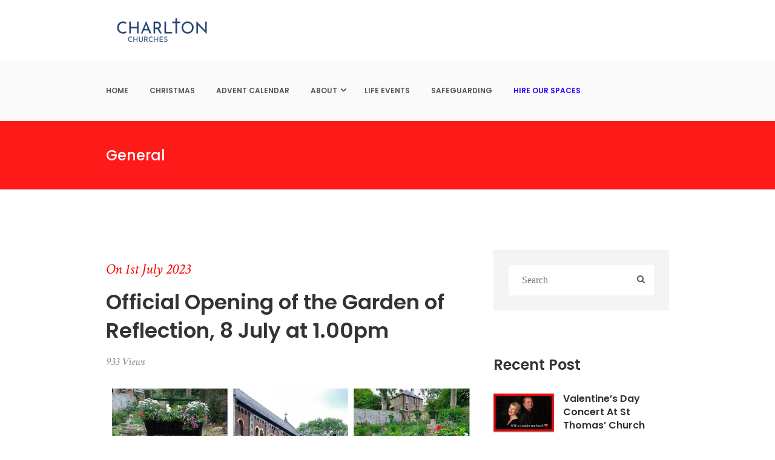

--- FILE ---
content_type: text/html; charset=UTF-8
request_url: https://charlton.church/garden-of-reflection-opening/
body_size: 28729
content:
<!DOCTYPE html>
<html lang="en-GB" prefix="og: http://ogp.me/ns# fb: http://ogp.me/ns/fb#" class="no-js">
<head><script data-no-optimize="1">var litespeed_docref=sessionStorage.getItem("litespeed_docref");litespeed_docref&&(Object.defineProperty(document,"referrer",{get:function(){return litespeed_docref}}),sessionStorage.removeItem("litespeed_docref"));</script>
	<meta charset="UTF-8">
	<meta name="viewport" content="width=device-width, initial-scale=1.0">
	<link rel="profile" href="http://gmpg.org/xfn/11">
		<link rel="pingback" href="https://charlton.church/xmlrpc.php">
		<script>(function(html){html.className = html.className.replace(/\bno-js\b/,'js')})(document.documentElement);</script>
<title>Official Opening of the Garden of Reflection, 8 July at 1.00pm &#8211; Charlton Church</title>
<meta name='robots' content='max-image-preview:large' />
<link rel='dns-prefetch' href='//fonts.googleapis.com' />
<link rel='dns-prefetch' href='//s.w.org' />
<link rel="alternate" type="application/rss+xml" title="Charlton Church &raquo; Feed" href="https://charlton.church/feed/" />
<link rel="alternate" type="application/rss+xml" title="Charlton Church &raquo; Comments Feed" href="https://charlton.church/comments/feed/" />
<link rel="alternate" type="application/rss+xml" title="Charlton Church &raquo; Official Opening of the Garden of Reflection, 8 July at 1.00pm Comments Feed" href="https://charlton.church/garden-of-reflection-opening/feed/" />
<script type="text/javascript">
window._wpemojiSettings = {"baseUrl":"https:\/\/s.w.org\/images\/core\/emoji\/13.1.0\/72x72\/","ext":".png","svgUrl":"https:\/\/s.w.org\/images\/core\/emoji\/13.1.0\/svg\/","svgExt":".svg","source":{"concatemoji":"https:\/\/charlton.church\/wp-includes\/js\/wp-emoji-release.min.js?ver=5.9.12"}};
/*! This file is auto-generated */
!function(e,a,t){var n,r,o,i=a.createElement("canvas"),p=i.getContext&&i.getContext("2d");function s(e,t){var a=String.fromCharCode;p.clearRect(0,0,i.width,i.height),p.fillText(a.apply(this,e),0,0);e=i.toDataURL();return p.clearRect(0,0,i.width,i.height),p.fillText(a.apply(this,t),0,0),e===i.toDataURL()}function c(e){var t=a.createElement("script");t.src=e,t.defer=t.type="text/javascript",a.getElementsByTagName("head")[0].appendChild(t)}for(o=Array("flag","emoji"),t.supports={everything:!0,everythingExceptFlag:!0},r=0;r<o.length;r++)t.supports[o[r]]=function(e){if(!p||!p.fillText)return!1;switch(p.textBaseline="top",p.font="600 32px Arial",e){case"flag":return s([127987,65039,8205,9895,65039],[127987,65039,8203,9895,65039])?!1:!s([55356,56826,55356,56819],[55356,56826,8203,55356,56819])&&!s([55356,57332,56128,56423,56128,56418,56128,56421,56128,56430,56128,56423,56128,56447],[55356,57332,8203,56128,56423,8203,56128,56418,8203,56128,56421,8203,56128,56430,8203,56128,56423,8203,56128,56447]);case"emoji":return!s([10084,65039,8205,55357,56613],[10084,65039,8203,55357,56613])}return!1}(o[r]),t.supports.everything=t.supports.everything&&t.supports[o[r]],"flag"!==o[r]&&(t.supports.everythingExceptFlag=t.supports.everythingExceptFlag&&t.supports[o[r]]);t.supports.everythingExceptFlag=t.supports.everythingExceptFlag&&!t.supports.flag,t.DOMReady=!1,t.readyCallback=function(){t.DOMReady=!0},t.supports.everything||(n=function(){t.readyCallback()},a.addEventListener?(a.addEventListener("DOMContentLoaded",n,!1),e.addEventListener("load",n,!1)):(e.attachEvent("onload",n),a.attachEvent("onreadystatechange",function(){"complete"===a.readyState&&t.readyCallback()})),(n=t.source||{}).concatemoji?c(n.concatemoji):n.wpemoji&&n.twemoji&&(c(n.twemoji),c(n.wpemoji)))}(window,document,window._wpemojiSettings);
</script>
<style type="text/css">
img.wp-smiley,
img.emoji {
	display: inline !important;
	border: none !important;
	box-shadow: none !important;
	height: 1em !important;
	width: 1em !important;
	margin: 0 0.07em !important;
	vertical-align: -0.1em !important;
	background: none !important;
	padding: 0 !important;
}
</style>
	<link rel='stylesheet' id='litespeed-cache-dummy-css'  href='https://charlton.church/wp-content/plugins/litespeed-cache/assets/css/litespeed-dummy.css?ver=5.9.12' type='text/css' media='all' />
<link rel='stylesheet' id='slz-css'  href='https://charlton.church/wp-content/plugins/solazu-unyson/framework/static/css/slz.css?ver=5.9.12' type='text/css' media='all' />
<link rel='stylesheet' id='slz-option-type-icon-css'  href='https://charlton.church/wp-content/plugins/solazu-unyson/framework/static/libs/font-open-iconic/css/open-iconic-bootstrap.css?ver=5.9.12' type='text/css' media='all' />
<link rel='stylesheet' id='wp-block-library-css'  href='https://charlton.church/wp-content/plugins/gutenberg/build/block-library/style.css?ver=14.7.3' type='text/css' media='all' />
<link rel='stylesheet' id='ht-qr-code-generator-css-css'  href='https://charlton.church/wp-content/plugins/ht-qrcode-generator/block/build/qr-code-generator.css?ver=676397bb87638030340df044afc478ba' type='text/css' media='all' />
<link rel='stylesheet' id='fontawesome-free-css'  href='https://charlton.church/wp-content/plugins/getwid/vendors/fontawesome-free/css/all.min.css?ver=5.5.0' type='text/css' media='all' />
<link rel='stylesheet' id='slick-css'  href='https://charlton.church/wp-content/plugins/getwid/vendors/slick/slick/slick.min.css?ver=1.9.0' type='text/css' media='all' />
<link rel='stylesheet' id='slick-theme-css'  href='https://charlton.church/wp-content/plugins/getwid/vendors/slick/slick/slick-theme.min.css?ver=1.9.0' type='text/css' media='all' />
<link rel='stylesheet' id='mp-fancybox-css'  href='https://charlton.church/wp-content/plugins/getwid/vendors/mp-fancybox/jquery.fancybox.min.css?ver=3.5.7-mp.1' type='text/css' media='all' />
<link rel='stylesheet' id='getwid-blocks-css'  href='https://charlton.church/wp-content/plugins/getwid/assets/css/blocks.style.css?ver=2.1.3' type='text/css' media='all' />
<style id='getwid-blocks-inline-css' type='text/css'>
.wp-block-getwid-section .wp-block-getwid-section__wrapper .wp-block-getwid-section__inner-wrapper{max-width: 840px;}
</style>
<link rel='stylesheet' id='contact-form-7-css'  href='https://charlton.church/wp-content/plugins/contact-form-7/includes/css/styles.css?ver=5.6.4' type='text/css' media='all' />
<style id='contact-form-7-inline-css' type='text/css'>
.wpcf7 .wpcf7-recaptcha iframe {margin-bottom: 0;}.wpcf7 .wpcf7-recaptcha[data-align="center"] > div {margin: 0 auto;}.wpcf7 .wpcf7-recaptcha[data-align="right"] > div {margin: 0 0 0 auto;}
</style>
<style id='global-styles-inline-css' type='text/css'>
body{--wp--preset--color--black: #000000;--wp--preset--color--cyan-bluish-gray: #abb8c3;--wp--preset--color--white: #ffffff;--wp--preset--color--pale-pink: #f78da7;--wp--preset--color--vivid-red: #cf2e2e;--wp--preset--color--luminous-vivid-orange: #ff6900;--wp--preset--color--luminous-vivid-amber: #fcb900;--wp--preset--color--light-green-cyan: #7bdcb5;--wp--preset--color--vivid-green-cyan: #00d084;--wp--preset--color--pale-cyan-blue: #8ed1fc;--wp--preset--color--vivid-cyan-blue: #0693e3;--wp--preset--color--vivid-purple: #9b51e0;--wp--preset--gradient--vivid-cyan-blue-to-vivid-purple: linear-gradient(135deg,rgba(6,147,227,1) 0%,rgb(155,81,224) 100%);--wp--preset--gradient--light-green-cyan-to-vivid-green-cyan: linear-gradient(135deg,rgb(122,220,180) 0%,rgb(0,208,130) 100%);--wp--preset--gradient--luminous-vivid-amber-to-luminous-vivid-orange: linear-gradient(135deg,rgba(252,185,0,1) 0%,rgba(255,105,0,1) 100%);--wp--preset--gradient--luminous-vivid-orange-to-vivid-red: linear-gradient(135deg,rgba(255,105,0,1) 0%,rgb(207,46,46) 100%);--wp--preset--gradient--very-light-gray-to-cyan-bluish-gray: linear-gradient(135deg,rgb(238,238,238) 0%,rgb(169,184,195) 100%);--wp--preset--gradient--cool-to-warm-spectrum: linear-gradient(135deg,rgb(74,234,220) 0%,rgb(151,120,209) 20%,rgb(207,42,186) 40%,rgb(238,44,130) 60%,rgb(251,105,98) 80%,rgb(254,248,76) 100%);--wp--preset--gradient--blush-light-purple: linear-gradient(135deg,rgb(255,206,236) 0%,rgb(152,150,240) 100%);--wp--preset--gradient--blush-bordeaux: linear-gradient(135deg,rgb(254,205,165) 0%,rgb(254,45,45) 50%,rgb(107,0,62) 100%);--wp--preset--gradient--luminous-dusk: linear-gradient(135deg,rgb(255,203,112) 0%,rgb(199,81,192) 50%,rgb(65,88,208) 100%);--wp--preset--gradient--pale-ocean: linear-gradient(135deg,rgb(255,245,203) 0%,rgb(182,227,212) 50%,rgb(51,167,181) 100%);--wp--preset--gradient--electric-grass: linear-gradient(135deg,rgb(202,248,128) 0%,rgb(113,206,126) 100%);--wp--preset--gradient--midnight: linear-gradient(135deg,rgb(2,3,129) 0%,rgb(40,116,252) 100%);--wp--preset--duotone--dark-grayscale: url('#wp-duotone-dark-grayscale');--wp--preset--duotone--grayscale: url('#wp-duotone-grayscale');--wp--preset--duotone--purple-yellow: url('#wp-duotone-purple-yellow');--wp--preset--duotone--blue-red: url('#wp-duotone-blue-red');--wp--preset--duotone--midnight: url('#wp-duotone-midnight');--wp--preset--duotone--magenta-yellow: url('#wp-duotone-magenta-yellow');--wp--preset--duotone--purple-green: url('#wp-duotone-purple-green');--wp--preset--duotone--blue-orange: url('#wp-duotone-blue-orange');--wp--preset--font-size--small: 13px;--wp--preset--font-size--medium: 20px;--wp--preset--font-size--large: 36px;--wp--preset--font-size--x-large: 42px;--wp--preset--spacing--20: 0.44rem;--wp--preset--spacing--30: 0.67rem;--wp--preset--spacing--40: 1rem;--wp--preset--spacing--50: 1.5rem;--wp--preset--spacing--60: 2.25rem;--wp--preset--spacing--70: 3.38rem;--wp--preset--spacing--80: 5.06rem;}:where(.is-layout-flex){gap: 0.5em;}body .is-layout-flow > .alignleft{float: left;margin-inline-start: 0;margin-inline-end: 2em;}body .is-layout-flow > .alignright{float: right;margin-inline-start: 2em;margin-inline-end: 0;}body .is-layout-flow > .aligncenter{margin-left: auto !important;margin-right: auto !important;}body .is-layout-constrained > .alignleft{float: left;margin-inline-start: 0;margin-inline-end: 2em;}body .is-layout-constrained > .alignright{float: right;margin-inline-start: 2em;margin-inline-end: 0;}body .is-layout-constrained > .aligncenter{margin-left: auto !important;margin-right: auto !important;}body .is-layout-constrained > :where(:not(.alignleft):not(.alignright):not(.alignfull)){max-width: var(--wp--style--global--content-size);margin-left: auto !important;margin-right: auto !important;}body .is-layout-constrained > .alignwide{max-width: var(--wp--style--global--wide-size);}body .is-layout-flex{display: flex;}body .is-layout-flex{flex-wrap: wrap;align-items: center;}body .is-layout-flex > *{margin: 0;}:where(.wp-block-columns.is-layout-flex){gap: 2em;}.has-black-color{color: var(--wp--preset--color--black) !important;}.has-cyan-bluish-gray-color{color: var(--wp--preset--color--cyan-bluish-gray) !important;}.has-white-color{color: var(--wp--preset--color--white) !important;}.has-pale-pink-color{color: var(--wp--preset--color--pale-pink) !important;}.has-vivid-red-color{color: var(--wp--preset--color--vivid-red) !important;}.has-luminous-vivid-orange-color{color: var(--wp--preset--color--luminous-vivid-orange) !important;}.has-luminous-vivid-amber-color{color: var(--wp--preset--color--luminous-vivid-amber) !important;}.has-light-green-cyan-color{color: var(--wp--preset--color--light-green-cyan) !important;}.has-vivid-green-cyan-color{color: var(--wp--preset--color--vivid-green-cyan) !important;}.has-pale-cyan-blue-color{color: var(--wp--preset--color--pale-cyan-blue) !important;}.has-vivid-cyan-blue-color{color: var(--wp--preset--color--vivid-cyan-blue) !important;}.has-vivid-purple-color{color: var(--wp--preset--color--vivid-purple) !important;}.has-black-background-color{background-color: var(--wp--preset--color--black) !important;}.has-cyan-bluish-gray-background-color{background-color: var(--wp--preset--color--cyan-bluish-gray) !important;}.has-white-background-color{background-color: var(--wp--preset--color--white) !important;}.has-pale-pink-background-color{background-color: var(--wp--preset--color--pale-pink) !important;}.has-vivid-red-background-color{background-color: var(--wp--preset--color--vivid-red) !important;}.has-luminous-vivid-orange-background-color{background-color: var(--wp--preset--color--luminous-vivid-orange) !important;}.has-luminous-vivid-amber-background-color{background-color: var(--wp--preset--color--luminous-vivid-amber) !important;}.has-light-green-cyan-background-color{background-color: var(--wp--preset--color--light-green-cyan) !important;}.has-vivid-green-cyan-background-color{background-color: var(--wp--preset--color--vivid-green-cyan) !important;}.has-pale-cyan-blue-background-color{background-color: var(--wp--preset--color--pale-cyan-blue) !important;}.has-vivid-cyan-blue-background-color{background-color: var(--wp--preset--color--vivid-cyan-blue) !important;}.has-vivid-purple-background-color{background-color: var(--wp--preset--color--vivid-purple) !important;}.has-black-border-color{border-color: var(--wp--preset--color--black) !important;}.has-cyan-bluish-gray-border-color{border-color: var(--wp--preset--color--cyan-bluish-gray) !important;}.has-white-border-color{border-color: var(--wp--preset--color--white) !important;}.has-pale-pink-border-color{border-color: var(--wp--preset--color--pale-pink) !important;}.has-vivid-red-border-color{border-color: var(--wp--preset--color--vivid-red) !important;}.has-luminous-vivid-orange-border-color{border-color: var(--wp--preset--color--luminous-vivid-orange) !important;}.has-luminous-vivid-amber-border-color{border-color: var(--wp--preset--color--luminous-vivid-amber) !important;}.has-light-green-cyan-border-color{border-color: var(--wp--preset--color--light-green-cyan) !important;}.has-vivid-green-cyan-border-color{border-color: var(--wp--preset--color--vivid-green-cyan) !important;}.has-pale-cyan-blue-border-color{border-color: var(--wp--preset--color--pale-cyan-blue) !important;}.has-vivid-cyan-blue-border-color{border-color: var(--wp--preset--color--vivid-cyan-blue) !important;}.has-vivid-purple-border-color{border-color: var(--wp--preset--color--vivid-purple) !important;}.has-vivid-cyan-blue-to-vivid-purple-gradient-background{background: var(--wp--preset--gradient--vivid-cyan-blue-to-vivid-purple) !important;}.has-light-green-cyan-to-vivid-green-cyan-gradient-background{background: var(--wp--preset--gradient--light-green-cyan-to-vivid-green-cyan) !important;}.has-luminous-vivid-amber-to-luminous-vivid-orange-gradient-background{background: var(--wp--preset--gradient--luminous-vivid-amber-to-luminous-vivid-orange) !important;}.has-luminous-vivid-orange-to-vivid-red-gradient-background{background: var(--wp--preset--gradient--luminous-vivid-orange-to-vivid-red) !important;}.has-very-light-gray-to-cyan-bluish-gray-gradient-background{background: var(--wp--preset--gradient--very-light-gray-to-cyan-bluish-gray) !important;}.has-cool-to-warm-spectrum-gradient-background{background: var(--wp--preset--gradient--cool-to-warm-spectrum) !important;}.has-blush-light-purple-gradient-background{background: var(--wp--preset--gradient--blush-light-purple) !important;}.has-blush-bordeaux-gradient-background{background: var(--wp--preset--gradient--blush-bordeaux) !important;}.has-luminous-dusk-gradient-background{background: var(--wp--preset--gradient--luminous-dusk) !important;}.has-pale-ocean-gradient-background{background: var(--wp--preset--gradient--pale-ocean) !important;}.has-electric-grass-gradient-background{background: var(--wp--preset--gradient--electric-grass) !important;}.has-midnight-gradient-background{background: var(--wp--preset--gradient--midnight) !important;}.has-small-font-size{font-size: var(--wp--preset--font-size--small) !important;}.has-medium-font-size{font-size: var(--wp--preset--font-size--medium) !important;}.has-large-font-size{font-size: var(--wp--preset--font-size--large) !important;}.has-x-large-font-size{font-size: var(--wp--preset--font-size--x-large) !important;}
:where(.wp-block-columns.is-layout-flex){gap: 2em;}
.wp-block-pullquote{font-size: 1.5em;line-height: 1.6;}
.wp-block-navigation a:where(:not(.wp-element-button)){color: inherit;}
</style>
<link rel='stylesheet' id='classic-theme-styles-css'  href='https://charlton.church/wp-content/plugins/gutenberg/build/block-library/classic.css?ver=1' type='text/css' media='all' />
<link rel='stylesheet' id='custiom-css-css'  href='https://charlton.church/wp-content/plugins/ht-qrcode-generator/assets/css/ht-qrcode.css?ver=2.3.5' type='text/css' media='all' />
<link rel='stylesheet' id='uagb-block-positioning-css-css'  href='https://charlton.church/wp-content/plugins/ultimate-addons-for-gutenberg/assets/css/spectra-block-positioning.min.css?ver=2.19.18' type='text/css' media='all' />
<link rel='stylesheet' id='uagb-block-css-css'  href='https://charlton.church/wp-content/uploads/uag-plugin/custom-style-blocks.css?ver=2.19.18' type='text/css' media='all' />
<link rel='stylesheet' id='bootstrap-css'  href='https://charlton.church/wp-content/themes/holycross/static/libs/bootstrap/css/bootstrap.min.css?ver=5.9.12' type='text/css' media='all' />
<link rel='stylesheet' id='bootstrap-datepicker-css'  href='https://charlton.church/wp-content/themes/holycross/static/libs/bootstrap-datepicker/css/bootstrap-datepicker.min.css?ver=5.9.12' type='text/css' media='all' />
<link rel='stylesheet' id='font-awesome-css'  href='https://charlton.church/wp-content/plugins/solazu-unyson/framework/static/libs/font-awesome/css/font-awesome.min.css?ver=5.9.12' type='text/css' media='all' />
<link rel='stylesheet' id='holycross-fonts-css'  href='https://fonts.googleapis.com/css?family=Source+Sans+Pro%3A400%2C400i%2C600%2C600i%2C700%2C700i%7CPoppins%3A400%2C500%2C600%2C700%7CCrimson+Text%3A400%2C400i%2C600%2C600i%2C700%2C700i&#038;subset=latin%2Clatin-ext' type='text/css' media='all' />
<link rel='stylesheet' id='slz-extension-autoload-layout-css'  href='https://charlton.church/wp-content/themes/holycross/framework-customizations/extensions/autoload/static/css/layout.css?ver=1.0.0' type='text/css' media='all' />
<link rel='stylesheet' id='slz-extension-autoload-components-css'  href='https://charlton.church/wp-content/themes/holycross/framework-customizations/extensions/autoload/static/css/components.css?ver=1.0.0' type='text/css' media='all' />
<link rel='stylesheet' id='ionicons-css'  href='https://charlton.church/wp-content/plugins/solazu-unyson/framework/static/libs/font-onicons/css/ionicons.min.css?ver=5.9.12' type='text/css' media='all' />
<link rel='stylesheet' id='open-iconic-bootstrap-css'  href='https://charlton.church/wp-content/plugins/solazu-unyson/framework/static/libs/font-open-iconic/css/open-iconic-bootstrap.min.css?ver=1.0.0' type='text/css' media='all' />
<link rel='stylesheet' id='animate-css'  href='https://charlton.church/wp-content/plugins/getwid/vendors/animate.css/animate.min.css?ver=3.7.0' type='text/css' media='all' />
<link rel='stylesheet' id='jquery.fancybox-css'  href='https://charlton.church/wp-content/themes/holycross/framework-customizations/extensions/autoload/static/libs/fancybox/css/jquery.fancybox.css?ver=1.0.0' type='text/css' media='all' />
<link rel='stylesheet' id='jquery.fancybox-thumbs-css'  href='https://charlton.church/wp-content/themes/holycross/framework-customizations/extensions/autoload/static/libs/fancybox/css/jquery.fancybox-thumbs.css?ver=5.9.12' type='text/css' media='all' />
<link rel='stylesheet' id='jquery.mcustom-scrollbar-css'  href='https://charlton.church/wp-content/themes/holycross/framework-customizations/extensions/autoload/static/libs/custom-scroll/jquery.mCustomScrollbar.min.css?ver=5.9.12' type='text/css' media='all' />
<link rel='stylesheet' id='mediaelementplayer-css'  href='https://charlton.church/wp-content/themes/holycross/framework-customizations/extensions/autoload/static/libs/mediaelement/mediaelementplayer.min.css?ver=5.9.12' type='text/css' media='all' />
<link rel='stylesheet' id='slz-extension-autoload-events-css'  href='https://charlton.church/wp-content/themes/holycross/framework-customizations/extensions/autoload/static/css/events.css?ver=1.0.0' type='text/css' media='all' />
<link rel='stylesheet' id='slz-extension-autoload-gallery-css'  href='https://charlton.church/wp-content/themes/holycross/framework-customizations/extensions/autoload/static/css/gallery.css?ver=1.0.0' type='text/css' media='all' />
<link rel='stylesheet' id='slz-extension-autoload-portfolio-css'  href='https://charlton.church/wp-content/themes/holycross/framework-customizations/extensions/autoload/static/css/portfolio.css?ver=1.0.0' type='text/css' media='all' />
<link rel='stylesheet' id='slz-extension-autoload-widgets-css'  href='https://charlton.church/wp-content/themes/holycross/framework-customizations/extensions/autoload/static/css/widgets.css?ver=1.0.0' type='text/css' media='all' />
<link rel='stylesheet' id='slz-extension-shortcodes-accordion-css'  href='https://charlton.church/wp-content/themes/holycross/framework-customizations/extensions/autoload/static/css/shortcodes/accordion.css?ver=1.3.19' type='text/css' media='all' />
<link rel='stylesheet' id='slz-extension-shortcodes-author-list-css'  href='https://charlton.church/wp-content/themes/holycross/framework-customizations/extensions/autoload/static/css/shortcodes/author-list.css?ver=1.3.19' type='text/css' media='all' />
<link rel='stylesheet' id='slz-extension-shortcodes-button-css'  href='https://charlton.church/wp-content/themes/holycross/framework-customizations/extensions/autoload/static/css/shortcodes/button.css?ver=1.3.19' type='text/css' media='all' />
<link rel='stylesheet' id='slz-extension-shortcodes-counterv2-css'  href='https://charlton.church/wp-content/themes/holycross/framework-customizations/extensions/autoload/static/css/shortcodes/counterv2.css?ver=1.3.19' type='text/css' media='all' />
<link rel='stylesheet' id='slz-extension-shortcodes-contact-css'  href='https://charlton.church/wp-content/themes/holycross/framework-customizations/extensions/autoload/static/css/shortcodes/contact.css?ver=1.3.19' type='text/css' media='all' />
<link rel='stylesheet' id='slz-extension-shortcodes-icon-box-css'  href='https://charlton.church/wp-content/themes/holycross/framework-customizations/extensions/autoload/static/css/shortcodes/icon-box.css?ver=1.3.19' type='text/css' media='all' />
<link rel='stylesheet' id='slz-extension-shortcodes-image-carousel-css'  href='https://charlton.church/wp-content/themes/holycross/framework-customizations/extensions/autoload/static/css/shortcodes/image-carousel.css?ver=1.3.19' type='text/css' media='all' />
<link rel='stylesheet' id='slz-extension-shortcodes-main-title-css'  href='https://charlton.church/wp-content/themes/holycross/framework-customizations/extensions/autoload/static/css/shortcodes/main-title.css?ver=1.3.19' type='text/css' media='all' />
<link rel='stylesheet' id='slz-extension-shortcodes-posts-carousel-css'  href='https://charlton.church/wp-content/themes/holycross/framework-customizations/extensions/autoload/static/css/shortcodes/posts-carousel.css?ver=1.3.19' type='text/css' media='all' />
<link rel='stylesheet' id='slz-extension-shortcodes-pricing-box-css'  href='https://charlton.church/wp-content/themes/holycross/framework-customizations/extensions/autoload/static/css/shortcodes/pricing-box.css?ver=1.3.19' type='text/css' media='all' />
<link rel='stylesheet' id='slz-extension-autoload-holycross-contact-css'  href='https://charlton.church/wp-content/themes/holycross/framework-customizations/extensions/autoload/static/css/holycross-contact.css?ver=1.0.0' type='text/css' media='all' />
<link rel='stylesheet' id='slz-extension-autoload-holycross-events-css'  href='https://charlton.church/wp-content/themes/holycross/framework-customizations/extensions/autoload/static/css/holycross-events.css?ver=1.0.0' type='text/css' media='all' />
<link rel='stylesheet' id='slz-extension-autoload-holycross-feature-css'  href='https://charlton.church/wp-content/themes/holycross/framework-customizations/extensions/autoload/static/css/holycross-feature.css?ver=1.0.0' type='text/css' media='all' />
<link rel='stylesheet' id='slz-extension-autoload-holycross-gallery-css'  href='https://charlton.church/wp-content/themes/holycross/framework-customizations/extensions/autoload/static/css/holycross-gallery.css?ver=1.0.0' type='text/css' media='all' />
<link rel='stylesheet' id='slz-extension-autoload-holycross-isotope-css'  href='https://charlton.church/wp-content/themes/holycross/framework-customizations/extensions/autoload/static/css/holycross-isotope.css?ver=1.0.0' type='text/css' media='all' />
<link rel='stylesheet' id='slz-extension-autoload-holycross-newsletter-css'  href='https://charlton.church/wp-content/themes/holycross/framework-customizations/extensions/autoload/static/css/holycross-newsletter.css?ver=1.0.0' type='text/css' media='all' />
<link rel='stylesheet' id='slz-extension-autoload-holycross-portfolio-css'  href='https://charlton.church/wp-content/themes/holycross/framework-customizations/extensions/autoload/static/css/holycross-portfolio.css?ver=1.0.0' type='text/css' media='all' />
<link rel='stylesheet' id='slz-extension-autoload-holycross-pricing-box-css'  href='https://charlton.church/wp-content/themes/holycross/framework-customizations/extensions/autoload/static/css/holycross-pricing-box.css?ver=1.0.0' type='text/css' media='all' />
<link rel='stylesheet' id='slz-extension-autoload-holycross-team-css'  href='https://charlton.church/wp-content/themes/holycross/framework-customizations/extensions/autoload/static/css/holycross-team.css?ver=1.0.0' type='text/css' media='all' />
<link rel='stylesheet' id='slz-extension-autoload-holycross-icon-box-css'  href='https://charlton.church/wp-content/themes/holycross/framework-customizations/extensions/autoload/static/css/holycross-icon-box.css?ver=1.0.0' type='text/css' media='all' />
<link rel='stylesheet' id='holycross-style-css'  href='https://charlton.church/wp-content/themes/holycross/style.css?ver=2.8' type='text/css' media='all' />
<link rel='stylesheet' id='holycross-layout-css'  href='https://charlton.church/wp-content/themes/holycross/static/css/layout.css?ver=2.8' type='text/css' media='all' />
<link rel='stylesheet' id='holycross-responsive-css'  href='https://charlton.church/wp-content/themes/holycross/static/css/responsive.css?ver=2.8' type='text/css' media='all' />
<script type='text/javascript' src='https://charlton.church/wp-includes/js/jquery/jquery.min.js?ver=3.6.0' id='jquery-core-js'></script>
<script type='text/javascript' src='https://charlton.church/wp-includes/js/jquery/jquery-migrate.min.js?ver=3.3.2' id='jquery-migrate-js'></script>
<script type='text/javascript' src='https://charlton.church/wp-includes/js/underscore.min.js?ver=1.13.1' id='underscore-js'></script>
<script type='text/javascript' src='https://charlton.church/wp-includes/js/backbone.min.js?ver=1.4.0' id='backbone-js'></script>
<script type='text/javascript' id='slz-js-extra'>
/* <![CDATA[ */
var _slz_localized = {"SLZ_URI":"https:\/\/charlton.church\/wp-content\/plugins\/solazu-unyson\/framework","SITE_URI":"https:\/\/charlton.church","LOADER_URI":"https:\/\/charlton.church\/wp-content\/plugins\/solazu-unyson\/framework\/static\/img\/logo.svg","l10n":{"done":"Done","ah_sorry":"Ah, Sorry","save":"Save","reset":"Reset","apply":"Apply","cancel":"Cancel","ok":"Ok"}};
/* ]]> */
</script>
<script type='text/javascript' src='https://charlton.church/wp-content/plugins/solazu-unyson/framework/static/js/slz.js?ver=5.9.12' id='slz-js'></script>
<script type='text/javascript' src='https://charlton.church/wp-content/plugins/solazu-unyson/framework/static/js/slz-events.js?ver=5.9.12' id='slz-events-js'></script>
<script type='text/javascript' src='https://charlton.church/wp-includes/js/dist/vendor/regenerator-runtime.min.js?ver=0.13.9' id='regenerator-runtime-js'></script>
<script type='text/javascript' src='https://charlton.church/wp-content/plugins/gutenberg/build/vendors/inert-polyfill.min.js?ver=5.9.12' id='wp-inert-polyfill-js'></script>
<script type='text/javascript' src='https://charlton.church/wp-includes/js/dist/vendor/wp-polyfill.min.js?ver=3.15.0' id='wp-polyfill-js'></script>
<script type='text/javascript' src='https://charlton.church/wp-content/plugins/gutenberg/build/hooks/index.min.js?ver=b68e9bf6562f8d63a320' id='wp-hooks-js'></script>
<script type='text/javascript' src='https://charlton.church/wp-content/plugins/gutenberg/build/i18n/index.min.js?ver=3d2aeabd3f84698c0e2c' id='wp-i18n-js'></script>
<script type='text/javascript' id='wp-i18n-js-after'>
wp.i18n.setLocaleData( { 'text direction\u0004ltr': [ 'ltr' ] } );
</script>
<script type='text/javascript' id='react-js-translations'>
( function( domain, translations ) {
	var localeData = translations.locale_data[ domain ] || translations.locale_data.messages;
	localeData[""].domain = domain;
	wp.i18n.setLocaleData( localeData, domain );
} )( "default", { "locale_data": { "messages": { "": {} } } } );
</script>
<script type='text/javascript' src='https://charlton.church/wp-content/plugins/gutenberg/build/vendors/react.min.js?ver=5.9.12' id='react-js'></script>
<script type='text/javascript' id='react-dom-js-translations'>
( function( domain, translations ) {
	var localeData = translations.locale_data[ domain ] || translations.locale_data.messages;
	localeData[""].domain = domain;
	wp.i18n.setLocaleData( localeData, domain );
} )( "default", { "locale_data": { "messages": { "": {} } } } );
</script>
<script type='text/javascript' src='https://charlton.church/wp-content/plugins/gutenberg/build/vendors/react-dom.min.js?ver=5.9.12' id='react-dom-js'></script>
<script type='text/javascript' src='https://charlton.church/wp-content/themes/holycross/framework-customizations/extensions/events/static/js/events.js?ver=1.0' id='slz-extension-events-event_archive_search-js'></script>
<link rel="https://api.w.org/" href="https://charlton.church/wp-json/" /><link rel="alternate" type="application/json" href="https://charlton.church/wp-json/wp/v2/posts/21306" /><link rel="EditURI" type="application/rsd+xml" title="RSD" href="https://charlton.church/xmlrpc.php?rsd" />
<link rel="wlwmanifest" type="application/wlwmanifest+xml" href="https://charlton.church/wp-includes/wlwmanifest.xml" /> 
<meta name="generator" content="WordPress 5.9.12" />
<link rel="canonical" href="https://charlton.church/garden-of-reflection-opening/" />
<link rel='shortlink' href='https://charlton.church/?p=21306' />
<link rel="alternate" type="application/json+oembed" href="https://charlton.church/wp-json/oembed/1.0/embed?url=https%3A%2F%2Fcharlton.church%2Fgarden-of-reflection-opening%2F" />
<link rel="alternate" type="text/xml+oembed" href="https://charlton.church/wp-json/oembed/1.0/embed?url=https%3A%2F%2Fcharlton.church%2Fgarden-of-reflection-opening%2F&#038;format=xml" />
<link rel="apple-touch-icon" sizes="180x180" href="/wp-content/uploads/fbrfg/apple-touch-icon.png">
<link rel="icon" type="image/png" sizes="32x32" href="/wp-content/uploads/fbrfg/favicon-32x32.png">
<link rel="icon" type="image/png" sizes="16x16" href="/wp-content/uploads/fbrfg/favicon-16x16.png">
<link rel="manifest" href="/wp-content/uploads/fbrfg/site.webmanifest">
<link rel="mask-icon" href="/wp-content/uploads/fbrfg/safari-pinned-tab.svg" color="#5bbad5">
<link rel="shortcut icon" href="/wp-content/uploads/fbrfg/favicon.ico">
<meta name="msapplication-TileColor" content="#da532c">
<meta name="msapplication-config" content="/wp-content/uploads/fbrfg/browserconfig.xml">
<meta name="theme-color" content="#ffffff"><meta name="generator" content="Powered by WPBakery Page Builder - drag and drop page builder for WordPress."/>
<meta name="redi-version" content="1.2.7" /><style id="uagb-style-conditional-extension">@media (min-width: 1025px){body .uag-hide-desktop.uagb-google-map__wrap,body .uag-hide-desktop{display:none !important}}@media (min-width: 768px) and (max-width: 1024px){body .uag-hide-tab.uagb-google-map__wrap,body .uag-hide-tab{display:none !important}}@media (max-width: 767px){body .uag-hide-mob.uagb-google-map__wrap,body .uag-hide-mob{display:none !important}}</style><style id="uagb-style-frontend-21306">.wp-block-uagb-container.uagb-block-7e16a7f7 .uagb-container__shape-top svg{width: calc( 100% + 1.3px );}.wp-block-uagb-container.uagb-block-7e16a7f7 .uagb-container__shape.uagb-container__shape-top .uagb-container__shape-fill{fill: rgba(51,51,51,1);}.wp-block-uagb-container.uagb-block-7e16a7f7 .uagb-container__shape-bottom svg{width: calc( 100% + 1.3px );}.wp-block-uagb-container.uagb-block-7e16a7f7 .uagb-container__shape.uagb-container__shape-bottom .uagb-container__shape-fill{fill: rgba(51,51,51,1);}.wp-block-uagb-container.uagb-block-7e16a7f7 .uagb-container__video-wrap video{opacity: 1;}.wp-block-uagb-container.uagb-is-root-container .uagb-block-7e16a7f7{max-width: 100%;width: 100%;}.wp-block-uagb-container.uagb-block-7e16a7f7{box-shadow: 0px 0px   #00000070 ;padding-top: 10px;padding-bottom: 10px;padding-left: 10px;padding-right: 10px;margin-top:  !important;margin-bottom:  !important;overflow: visible;order: initial;border-color: inherit;flex-direction: row;align-items: center;justify-content: center;flex-wrap: nowrap;row-gap: 20px;column-gap: 20px;max-width: 100% !important;}.wp-block-uagb-container.uagb-block-ff9a9e55 .uagb-container__shape-top svg{width: calc( 100% + 1.3px );}.wp-block-uagb-container.uagb-block-ff9a9e55 .uagb-container__shape.uagb-container__shape-top .uagb-container__shape-fill{fill: rgba(51,51,51,1);}.wp-block-uagb-container.uagb-block-ff9a9e55 .uagb-container__shape-bottom svg{width: calc( 100% + 1.3px );}.wp-block-uagb-container.uagb-block-ff9a9e55 .uagb-container__shape.uagb-container__shape-bottom .uagb-container__shape-fill{fill: rgba(51,51,51,1);}.wp-block-uagb-container.uagb-block-ff9a9e55 .uagb-container__video-wrap video{opacity: 1;}.wp-block-uagb-container.uagb-is-root-container .uagb-block-ff9a9e55{width: 100%;}.wp-block-uagb-container.uagb-is-root-container.alignfull.uagb-block-ff9a9e55 > .uagb-container-inner-blocks-wrap{--inner-content-custom-width: min( 100%, 1140px);max-width: var(--inner-content-custom-width);width: 100%;flex-direction: column;align-items: center;justify-content: center;flex-wrap: nowrap;row-gap: 20px;column-gap: 20px;}.wp-block-uagb-container.uagb-block-ff9a9e55{box-shadow: 0px 0px   #00000070 ;padding-top: 10px;padding-bottom: 10px;padding-left: 10px;padding-right: 10px;margin-top:  !important;margin-bottom:  !important;overflow: visible;order: initial;border-color: inherit;flex-direction: column;align-items: center;justify-content: center;flex-wrap: nowrap;row-gap: 20px;column-gap: 20px;}@media only screen and (max-width: 976px) {.wp-block-uagb-container.uagb-is-root-container .uagb-block-7e16a7f7{width: 100%;}.wp-block-uagb-container.uagb-block-7e16a7f7{padding-top: 10px;padding-bottom: 10px;padding-left: 10px;padding-right: 10px;margin-top:  !important;margin-bottom:  !important;order: initial;flex-direction: row;max-width:  !important;}.wp-block-uagb-container.uagb-block-7e16a7f7.wp-block-uagb-container > *:not( .wp-block-uagb-column ):not( .wp-block-uagb-section ):not( .uagb-container__shape ):not( .uagb-container__video-wrap ):not( .uagb-slider-container ):not( .spectra-container-link-overlay ):not(.spectra-image-gallery__control-lightbox):not(.wp-block-uagb-lottie):not(.uagb-container-inner-blocks-wrap){width: 100%;}.wp-block-uagb-container.uagb-block-7e16a7f7.wp-block-uagb-container > .uagb-container-inner-blocks-wrap > *:not( .wp-block-uagb-column ):not( .wp-block-uagb-section ):not( .uagb-container__shape ):not( .uagb-container__video-wrap ):not( .uagb-slider-container ):not(.spectra-image-gallery__control-lightbox){width: 100%;}.wp-block-uagb-container.uagb-is-root-container .uagb-block-ff9a9e55{width: 100%;}.wp-block-uagb-container.uagb-is-root-container.alignfull.uagb-block-ff9a9e55 > .uagb-container-inner-blocks-wrap{--inner-content-custom-width: min( 100%, 1024px);max-width: var(--inner-content-custom-width);width: 100%;}.wp-block-uagb-container.uagb-block-ff9a9e55{padding-top: 10px;padding-bottom: 10px;padding-left: 10px;padding-right: 10px;margin-top:  !important;margin-bottom:  !important;order: initial;}}@media only screen and (max-width: 767px) {.wp-block-uagb-container.uagb-is-root-container .uagb-block-7e16a7f7{max-width: 100%;width: 100%;}.wp-block-uagb-container.uagb-block-7e16a7f7{padding-top: 10px;padding-bottom: 10px;padding-left: 10px;padding-right: 10px;margin-top:  !important;margin-bottom:  !important;order: initial;flex-direction: column;flex-wrap: wrap;max-width: 100% !important;}.wp-block-uagb-container.uagb-block-7e16a7f7.wp-block-uagb-container > *:not( .wp-block-uagb-column ):not( .wp-block-uagb-section ):not( .uagb-container__shape ):not( .uagb-container__video-wrap ):not( .uagb-slider-container ):not( .spectra-container-link-overlay ):not(.spectra-image-gallery__control-lightbox):not(.wp-block-uagb-lottie):not(.uagb-container-inner-blocks-wrap){width: 100%;}.wp-block-uagb-container.uagb-block-7e16a7f7.wp-block-uagb-container > .uagb-container-inner-blocks-wrap > *:not( .wp-block-uagb-column ):not( .wp-block-uagb-section ):not( .uagb-container__shape ):not( .uagb-container__video-wrap ):not( .uagb-slider-container ):not(.spectra-image-gallery__control-lightbox){width: 100%;}.wp-block-uagb-container.uagb-is-root-container .uagb-block-ff9a9e55{max-width: 100%;width: 100%;}.wp-block-uagb-container.uagb-is-root-container.alignfull.uagb-block-ff9a9e55 > .uagb-container-inner-blocks-wrap{--inner-content-custom-width: min( 100%, 767px);max-width: var(--inner-content-custom-width);width: 100%;flex-wrap: wrap;}.wp-block-uagb-container.uagb-block-ff9a9e55{padding-top: 10px;padding-bottom: 10px;padding-left: 10px;padding-right: 10px;margin-top:  !important;margin-bottom:  !important;order: initial;flex-wrap: wrap;}}</style>		<style type="text/css" id="wp-custom-css">
			.slz-blog-detail .blog-detail-wrapper > .title, .slz-blog-detail > .title {
    text-transform: none;
}
.slz-template-03 .slz-list-block.slz-column-3 .block-info + .block-title {
    text-transform: none;
}
.slz-sidebar-left .slz-block-item-01.style-1.article-03 .block-title, .slz-sidebar-right .slz-block-item-01.style-1.article-03 .block-title {
    text-transform: none;
}



.menu-item-11811 a {
	color: #174480 !important;
}

.menu-item-11811 a:hover {
	color: #1ED760 !important;
}

.menu-item-18244 a {
	color: #3300FF !important;
}

.menu-item-18244 a:hover {
	color: #1ED760 !important;
}

.menu-item-20320 a {
	color: #D00000 !important;
}

.menu-item-20320 a:hover {
	color: #D00000 !important;
}

.menu-item-20963 a {
	color: #EEB532 !important;
}

.menu-item-20963 a:hover {
	color: #FFFF00 !important;
}

.container {
    width: 75%;
}		</style>
		<noscript><style> .wpb_animate_when_almost_visible { opacity: 1; }</style></noscript>
    <!-- START - Open Graph and Twitter Card Tags 3.3.8 -->
     <!-- Facebook Open Graph -->
      <meta property="og:locale" content="en_GB"/>
      <meta property="og:site_name" content="Charlton Church"/>
      <meta property="og:title" content="Official Opening of the Garden of Reflection, 8 July at 1.00pm"/>
      <meta property="og:url" content="https://charlton.church/garden-of-reflection-opening/"/>
      <meta property="og:type" content="article"/>
      <meta property="og:description" content="We are pleased to welcome the Deputy Mayor of Greenwich, Councillor Jit Ranabhat to St Thomas&#039; Church to open our new Garden of Reflection. Please join us at 1.00pm on Saturday 8 July.



We&#039;ll be hearing the story of how the garden has been developed and celebrating the wonderful volunteers who hav"/>
      <meta property="og:image" content="https://charlton.church/wp-content/uploads/2023/06/Garden-opening-slide.jpg"/>
      <meta property="og:image:url" content="https://charlton.church/wp-content/uploads/2023/06/Garden-opening-slide.jpg"/>
      <meta property="og:image:secure_url" content="https://charlton.church/wp-content/uploads/2023/06/Garden-opening-slide.jpg"/>
      <meta property="article:published_time" content="2023-07-01T09:17:46+01:00"/>
      <meta property="article:modified_time" content="2023-07-01T09:17:47+01:00" />
      <meta property="og:updated_time" content="2023-07-01T09:17:47+01:00" />
      <meta property="article:section" content="General"/>
     <!-- Google+ / Schema.org -->
     <!-- Twitter Cards -->
      <meta name="twitter:title" content="Official Opening of the Garden of Reflection, 8 July at 1.00pm"/>
      <meta name="twitter:url" content="https://charlton.church/garden-of-reflection-opening/"/>
      <meta name="twitter:description" content="We are pleased to welcome the Deputy Mayor of Greenwich, Councillor Jit Ranabhat to St Thomas&#039; Church to open our new Garden of Reflection. Please join us at 1.00pm on Saturday 8 July.



We&#039;ll be hearing the story of how the garden has been developed and celebrating the wonderful volunteers who hav"/>
      <meta name="twitter:image" content="https://charlton.church/wp-content/uploads/2023/06/Garden-opening-slide.jpg"/>
      <meta name="twitter:card" content="summary_large_image"/>
     <!-- SEO -->
     <!-- Misc. tags -->
     <!-- is_singular -->
    <!-- END - Open Graph and Twitter Card Tags 3.3.8 -->
        
    </head>

<body class="post-template-default single single-post postid-21306 single-format-standard wpb-js-composer js-comp-ver-6.8.0 vc_responsive slz-change-color">

	<div id="page" class="body-wrapper ">

		<!-- WRAPPER CONTENT-->
		<div class="slz-wrapper-content">

			
<header>
	<div class="slz-header-wrapper slz-header-with-banner  ">
				<div class="slz-banner-mobile">
			        </div>
        <!-- main menu -->
        			<div class="slz-header-main  ">
				<div class="container">
					<!-- hamburger menu mobile-->
					<div class="slz-hamburger-menu">
						<div class="bar"></div>
					</div>
					<div class="slz-main-menu-mobile"> 
												<div class="nav-wrapper">
							<div class="nav-search">
								
<form action="https://charlton.church/" method="get" accept-charset="utf-8" class="search-form">

	<input type="search" placeholder="Search" class="search-field" name="s" value="" />

	<button type="submit" class="search-submit">
		<span class="search-icon">
			Search		</span>
	</button>
</form>
							</div>
						</div>
						<ul id="menu-main-menu" class="nav navbar-nav slz-menu-wrapper"><li id="menu-item-12790" class="menu-item menu-item-type-post_type menu-item-object-page menu-item-12790"><a href="https://charlton.church/home-page-ap04/" >Home</a><span class="icon-dropdown-mobile fa fa-angle-down"></span></li>
<li id="menu-item-23800" class="menu-item menu-item-type-post_type menu-item-object-page menu-item-23800"><a href="https://charlton.church/christmas/" >Christmas</a><span class="icon-dropdown-mobile fa fa-angle-down"></span></li>
<li id="menu-item-23830" class="menu-item menu-item-type-custom menu-item-object-custom menu-item-23830"><a href="https://charlton.church/advent-calendar" >Advent Calendar</a><span class="icon-dropdown-mobile fa fa-angle-down"></span></li>
<li id="menu-item-17888" class="menu-item menu-item-type-post_type menu-item-object-page menu-item-has-children menu-item-17888"><a href="https://charlton.church/our-churches-2/" >About</a><span class="icon-dropdown-mobile fa fa-angle-down"></span>
<ul class="sub-menu">
	<li id="menu-item-23730" class="menu-item menu-item-type-post_type menu-item-object-page menu-item-23730"><a href="https://charlton.church/weeklyservices/" >Services</a><span class="icon-dropdown-mobile fa fa-angle-down"></span></li>
	<li id="menu-item-20058" class="menu-item menu-item-type-post_type menu-item-object-page menu-item-20058"><a href="https://charlton.church/children-and-young-people/" >Children and Young People</a><span class="icon-dropdown-mobile fa fa-angle-down"></span></li>
	<li id="menu-item-3587" class="menu-item menu-item-type-post_type menu-item-object-page menu-item-3587"><a href="https://charlton.church/meet-the-team/" >The Team</a><span class="icon-dropdown-mobile fa fa-angle-down"></span></li>
	<li id="menu-item-3559" class="menu-item menu-item-type-post_type menu-item-object-page menu-item-3559"><a href="https://charlton.church/contact/" >Contact</a><span class="icon-dropdown-mobile fa fa-angle-down"></span></li>
</ul>
</li>
<li id="menu-item-5053" class="menu-item menu-item-type-post_type menu-item-object-page menu-item-5053"><a href="https://charlton.church/life-events/" >Life Events</a><span class="icon-dropdown-mobile fa fa-angle-down"></span></li>
<li id="menu-item-6063" class="menu-item menu-item-type-post_type menu-item-object-page menu-item-6063"><a href="https://charlton.church/safeguarding/" >Safeguarding</a><span class="icon-dropdown-mobile fa fa-angle-down"></span></li>
<li id="menu-item-18244" class="menu-item menu-item-type-taxonomy menu-item-object-category menu-item-18244"><a title="Hire our Spaces" href="https://charlton.church/category/hire-space/" >Hire our Spaces</a><span class="icon-dropdown-mobile fa fa-angle-down"></span></li>
</ul>					</div>
					<div class="slz-header-middle-wrapper">
					
						<div class="slz-logo-wrapper"><a href="https://charlton.church/" class="logo"><img src="//charlton.church/wp-content/uploads/2025/11/Charlton-Churches-logo-blue.png" alt="" title="" class="img-responsive" /></a></div>
						<div class="slz-banner-01">
													</div>
					</div>
					<div class="slz-main-menu">
						
						<ul id="menu-main-menu-1" class="nav navbar-nav slz-menu-wrapper"><li class="menu-item menu-item-type-post_type menu-item-object-page menu-item-12790"><a href="https://charlton.church/home-page-ap04/" >Home</a><span class="icon-dropdown-mobile fa fa-angle-down"></span></li>
<li class="menu-item menu-item-type-post_type menu-item-object-page menu-item-23800"><a href="https://charlton.church/christmas/" >Christmas</a><span class="icon-dropdown-mobile fa fa-angle-down"></span></li>
<li class="menu-item menu-item-type-custom menu-item-object-custom menu-item-23830"><a href="https://charlton.church/advent-calendar" >Advent Calendar</a><span class="icon-dropdown-mobile fa fa-angle-down"></span></li>
<li class="menu-item menu-item-type-post_type menu-item-object-page menu-item-has-children menu-item-17888"><a href="https://charlton.church/our-churches-2/" >About</a><span class="icon-dropdown-mobile fa fa-angle-down"></span>
<ul class="sub-menu">
	<li class="menu-item menu-item-type-post_type menu-item-object-page menu-item-23730"><a href="https://charlton.church/weeklyservices/" >Services</a><span class="icon-dropdown-mobile fa fa-angle-down"></span></li>
	<li class="menu-item menu-item-type-post_type menu-item-object-page menu-item-20058"><a href="https://charlton.church/children-and-young-people/" >Children and Young People</a><span class="icon-dropdown-mobile fa fa-angle-down"></span></li>
	<li class="menu-item menu-item-type-post_type menu-item-object-page menu-item-3587"><a href="https://charlton.church/meet-the-team/" >The Team</a><span class="icon-dropdown-mobile fa fa-angle-down"></span></li>
	<li class="menu-item menu-item-type-post_type menu-item-object-page menu-item-3559"><a href="https://charlton.church/contact/" >Contact</a><span class="icon-dropdown-mobile fa fa-angle-down"></span></li>
</ul>
</li>
<li class="menu-item menu-item-type-post_type menu-item-object-page menu-item-5053"><a href="https://charlton.church/life-events/" >Life Events</a><span class="icon-dropdown-mobile fa fa-angle-down"></span></li>
<li class="menu-item menu-item-type-post_type menu-item-object-page menu-item-6063"><a href="https://charlton.church/safeguarding/" >Safeguarding</a><span class="icon-dropdown-mobile fa fa-angle-down"></span></li>
<li class="menu-item menu-item-type-taxonomy menu-item-object-category menu-item-18244"><a title="Hire our Spaces" href="https://charlton.church/category/hire-space/" >Hire our Spaces</a><span class="icon-dropdown-mobile fa fa-angle-down"></span></li>
</ul>
												<div class="clearfix"></div>
					</div>

					<!-- sub header icon -->
										
				</div>
			</div>
				
		<!-- sub header -->
				
		<!-- end sub header -->
		
	</div>
	</header>
				<!-- show slider and page title-->
							<div class="slz-title-command page-title-area ">
				<div class="container">
					<div class="title-command-wrapper">
						<h1 class="title">General</h1>
					</div>
				</div>
			</div>
						<div class="slz-woocommerce-setting" data-show="4"></div>
<div class="slz-main-content">

	<div class="container padding-top-100 padding-bottom-100">

		
<div class="slz-blog-detail layout-1 slz-sidebar-right">
    <div class="row">
        <div class="col-md-8 slz-posts col-sm-12 slz-content-column single-posts-01">
            
                <div class="blog-detail-wrapper">

                    <ul class="block-info">
    <li>
        <span class="link date">on 1st July 2023</span>    </li>
</ul>

<h1 class="title">Official Opening of the Garden of Reflection, 8 July at 1.00pm</h1>
<ul class="block-info">
    <li><a href="https://charlton.church/garden-of-reflection-opening/" class="link view">933 Views</a></li></ul>


	<div class="block-image">
					<a href="https://charlton.church/garden-of-reflection-opening/" class="link">
				<img width="1200" height="650" src="https://charlton.church/wp-content/uploads/2023/06/Garden-opening-slide-1200x650.jpg" class="img-responsive img-full" alt="" loading="lazy" />			</a>
	</div>

                    <div class="entry-content">
                        <div class="wp-block-image is-style-rounded">
<figure class="alignleft size-medium"><img width="225" height="300" src="https://charlton.church/wp-content/uploads/2023/06/Garden6-225x300.jpg" alt="" class="wp-image-21298" srcset="https://charlton.church/wp-content/uploads/2023/06/Garden6-225x300.jpg 225w, https://charlton.church/wp-content/uploads/2023/06/Garden6-768x1024.jpg 768w, https://charlton.church/wp-content/uploads/2023/06/Garden6-1152x1536.jpg 1152w, https://charlton.church/wp-content/uploads/2023/06/Garden6.jpg 1200w" sizes="(max-width: 225px) 100vw, 225px" /></figure></div>


<p class="has-medium-font-size">We are pleased to welcome the Deputy Mayor of Greenwich, Councillor Jit Ranabhat to St Thomas&#8217; Church to open our new Garden of Reflection. Please join us at 1.00pm on Saturday 8 July.</p>



<p class="has-medium-font-size">We&#8217;ll be hearing the story of how the garden has been developed and celebrating the wonderful volunteers who have worked so hard to design and complete the garden. There will be light refreshments for everyone to enjoy.</p>



<p class="has-medium-font-size">The new community defibrillator will also be blessed at this event.</p>



<p class="has-medium-font-size"><em><a href="https://charlton.church/garden-of-reflection-at-st-thomas/" target="_blank" rel="noreferrer noopener">You can catch up on the story of how the garden was completed via this link.</a></em></p>
                    </div>

                    <footer class="entry-footer">
                                            </footer>
                </div>

                <div class="slz-post-footer">
                    <div class="entry-meta">
                        <ul class="categories-list"><li>Categories:<a href="https://charlton.church/category/general/" rel="category tag">General</a></li></ul>                        <div class="meta-content">
                                                        <div class="slz-social-share">
				<span class="title">Share to </span>
				<div class="social"><a href="http://www.facebook.com/sharer/sharer.php?u=https://charlton.church/garden-of-reflection-opening/&amp;t=OfficialOpeningoftheGardenofReflection,8Julyat1.00pm" class="link share-facebook" target="_blank"><i class="icons fa fa-facebook"></i></a><a href="https://twitter.com/intent/tweet?text=OfficialOpeningoftheGardenofReflection,8Julyat1.00pm&amp;url=https://charlton.church/garden-of-reflection-opening/" class="link share-twitter" target="_blank"><i class="icons fa fa-twitter"></i></a><a href="https://plus.google.com/share?url=https://charlton.church/garden-of-reflection-opening/" class="link share-google-plus" target="_blank"><i class="icons fa fa-google-plus"></i></a><a href="http://pinterest.com/pin/create/button/?url=https://charlton.church/garden-of-reflection-opening/&amp;media=https://charlton.church/wp-content/uploads/2023/06/Garden-opening-slide-1200x650.jpg&amp;description=OfficialOpeningoftheGardenofReflection,8Julyat1.00pm" class="link share-pinterest" target="_blank"><i class="icons fa fa-pinterest"></i></a></div>
			</div>                        </div>
                        			<nav class="post-navigation row" >
				<div class="col-md-12">
					<div class="nav-links">
						<div class="pull-left prev-post">
						<a href="https://charlton.church/prayer-20230702/" rel="prev"><span class="meta-nav">&larr;</span> Previous Post</a>						</div>
						<div class="pull-right next-post">
						<a href="https://charlton.church/everyday-faith-arek/" rel="next">Next Post <span class="meta-nav">&rarr;</span></a>						</div>
					</div><!-- .nav-links -->
				</div>
			</nav><!-- .navigation -->
			                    </div>
                                        
                </div>

                
<div id="comments" class="comments-area">

	
	
		<div id="respond" class="comment-respond">
		<h3 class="title">Leave your comment <small><a rel="nofollow" id="cancel-comment-reply-link" href="/garden-of-reflection-opening/#respond" style="display:none;">Cancel</a></small></h3><form action="https://charlton.church/wp-comments-post.php" method="post" id="commentform" class="comment-form"><div class="comment-form-author">
						<label for="author">Your Name<span class="required">*</span></label>
						<input id="author" placeholder="Your Name" name="author" type="text" value=""  aria-required='true' required='required'>
						<div id="author-err-required" class="input-error-msg hide">Please enter your name.</div>
					</div>
<div class="comment-form-email">
						<label for="email">Email Address<span class="required">*</span></label>
						<input  id="email" name="email" type="text" value="" size="30"  aria-required='true' required='required' placeholder="Email Address" />
						<div class="input-error-msg hide" id="email-err-required">Please enter your email address.</div>
						<div class="input-error-msg hide" id="email-err-valid">Please enter a valid email address.</div>
					</div>
<div class="comment-form-url">
						<label for="url">Your Website</label>
						<input id="url" name="url" value="" type="text" placeholder="Your Website">
					</div>
<p class="comment-form-cookies-consent"><input id="wp-comment-cookies-consent" name="wp-comment-cookies-consent" type="checkbox" value="yes" /> <label for="wp-comment-cookies-consent">Save my name, email, and website in this browser for the next time I comment.</label></p>
<div class="comment-form-comment">
						<label for="email">Your Comment <span class="required">*</span></label>
						<textarea autocomplete="new-password"  id="j0cb8f02cd"  name="j0cb8f02cd"   required="required" placeholder="Your Comment "></textarea><textarea id="comment" aria-label="hp-comment" aria-hidden="true" name="comment" autocomplete="new-password" style="padding:0 !important;clip:rect(1px, 1px, 1px, 1px) !important;position:absolute !important;white-space:nowrap !important;height:1px !important;width:1px !important;overflow:hidden !important;" tabindex="-1"></textarea><script data-noptimize>document.getElementById("comment").setAttribute( "id", "a413f5fbc81d2a0821b5898f5a2d68b4" );document.getElementById("j0cb8f02cd").setAttribute( "id", "comment" );</script>
						<div class="input-error-msg hide" id="comment-err-required">Please enter comment.</div>
					</div><div class="form-submit"><input name="submit" id="submit" type="submit" value="Submit Comment " class="submit submit "></div><input type='hidden' name='comment_post_ID' value='21306' id='comment_post_ID' />
<input type='hidden' name='comment_parent' id='comment_parent' value='0' />
<p style="display: none;"><input type="hidden" id="akismet_comment_nonce" name="akismet_comment_nonce" value="fe17a20b7a" /></p><p style="display: none !important;" class="akismet-fields-container" data-prefix="ak_"><label>&#916;<textarea name="ak_hp_textarea" cols="45" rows="8" maxlength="100"></textarea></label><input type="hidden" id="ak_js_1" name="ak_js" value="176"/><script>document.getElementById( "ak_js_1" ).setAttribute( "value", ( new Date() ).getTime() );</script></p></form>	</div><!-- #respond -->
	
</div><!-- .comments-area -->

            
        </div>

        
            <div class="col-md-4 col-sm-12 slz-sidebar-column slz-widgets">

                <div class="box widget_search slz-widget ">
<form action="https://charlton.church/" method="get" accept-charset="utf-8" class="search-form">

	<input type="search" placeholder="Search" class="search-field" name="s" value="" />

	<button type="submit" class="search-submit">
		<span class="search-icon">
			Search		</span>
	</button>
</form>
</div><div class="box slz-widget-recent-post slz-widget "><div class="widget-title title-widget">Recent Post</div>    <div class="widget-content">
        <div class="media">
              <div class="media-left"><a class="wrapper-image"><img width="550" height="350" src="https://charlton.church/wp-content/uploads/2026/01/Jim-Sarah-text-2-550x350.jpg" class="img-responsive img-full" alt="Jim Kinsella &amp; Sarah Ince" loading="lazy" /></a></div>
            <div class="media-right"><a href="https://charlton.church/valentines-day-concert-at-st-thomas-church/" class="media-heading" >Valentine&#8217;s Day concert at St Thomas&#8217; Church</a>
                <div class="meta">
                   <div class="meta-info"><span class="author-label">By </span><a href="https://charlton.church/author/admin/" class="link"><span class="author-text">Sarah</span></a></div><div class="meta-info time"><a href="https://charlton.church/valentines-day-concert-at-st-thomas-church/" class="link date">13th January 2026</a></div>
                </div>
            </div>
        </div><div class="media">
              <div class="media-left"><a class="wrapper-image"><img width="550" height="350" src="https://charlton.church/wp-content/uploads/2022/11/Advent-Carol-Service-picture-only-550x350.jpg" class="img-responsive img-full" alt="" loading="lazy" /></a></div>
            <div class="media-right"><a href="https://charlton.church/advent-carol-service/" class="media-heading" >Advent Carol Service</a>
                <div class="meta">
                   <div class="meta-info"><span class="author-label">By </span><a href="https://charlton.church/author/news/" class="link"><span class="author-text">Michael Griffiths</span></a></div><div class="meta-info time"><a href="https://charlton.church/advent-carol-service/" class="link date">29th November 2025</a></div>
                </div>
            </div>
        </div><div class="media">
              <div class="media-left"><a class="wrapper-image"><img width="550" height="350" src="https://charlton.church/wp-content/uploads/2025/11/2-550x350.png" class="img-responsive img-full" alt="youth gathering graphic white wavy writing on black background" loading="lazy" /></a></div>
            <div class="media-right"><a href="https://charlton.church/youth-gathering/" class="media-heading" >Youth Gathering</a>
                <div class="meta">
                   <div class="meta-info"><span class="author-label">By </span><a href="https://charlton.church/author/owen-morgan/" class="link"><span class="author-text">Owen Morgan</span></a></div><div class="meta-info time"><a href="https://charlton.church/youth-gathering/" class="link date">20th November 2025</a></div>
                </div>
            </div>
        </div><div class="media">
              <div class="media-left"><a class="wrapper-image"><img width="550" height="350" src="https://charlton.church/wp-content/uploads/2023/08/Community-Choir-promo-550x350.jpg" class="img-responsive img-full" alt="" loading="lazy" /></a></div>
            <div class="media-right"><a href="https://charlton.church/choir/" class="media-heading" >Community Choir</a>
                <div class="meta">
                   <div class="meta-info"><span class="author-label">By </span><a href="https://charlton.church/author/news/" class="link"><span class="author-text">Michael Griffiths</span></a></div><div class="meta-info time"><a href="https://charlton.church/choir/" class="link date">20th November 2025</a></div>
                </div>
            </div>
        </div><div class="media">
              <div class="media-left"><a class="wrapper-image"><img width="550" height="350" src="https://charlton.church/wp-content/uploads/2025/11/2025-11-30-550x350.jpg" class="img-responsive img-full" alt="" loading="lazy" /></a></div>
            <div class="media-right"><a href="https://charlton.church/worship-30-november/" class="media-heading" >Worship and Activities during week commencing 30 November</a>
                <div class="meta">
                   <div class="meta-info"><span class="author-label">By </span><a href="https://charlton.church/author/news/" class="link"><span class="author-text">Michael Griffiths</span></a></div><div class="meta-info time"><a href="https://charlton.church/worship-30-november/" class="link date">20th November 2025</a></div>
                </div>
            </div>
        </div>    </div>
</div><div class="box widget_text slz-widget ">			<div class="textwidget"></div>
		</div>
            </div>
        
        <div class="clearfix"></div>

    </div>

</div>
	</div>

</div>


<footer>
    <div class="slz-wrapper-footer slz-dark slz-widgets">
        
         
        <div class="slz-footer-main">
            <div class="container">
                <div class="row">
                    <div class="col-md-4 col-sm-6">
                        <div class="box slz-widget-contact slz-widget ">    <div class="slz-widget-contact-info">
        <div class="widget-title title-widget">Contact us</div>        <div class="widget-content">
            <div class="item"><i class="icons fa fa-map-marker"></i><div class="contact-info"><div class="text">St Thomas&#039; House <br />
Maryon Road London SE7 8DJ</div></div></div><div class="item"><i class="icons fa fa-phone"></i><div class="contact-info"><div class="text">07922 587263‬</div></div></div><div class="item"><i class="icons fa fa-envelope"></i><div class="contact-info">                    <div class="text">
                        <a href="mailto:info@charlton.church">info@charlton.church                        </a>
                    </div>
                </div></div>        </div>
    </div>
</div>                    </div>
                    <div class="col-md-4 col-sm-6">
                        <div class="box widget_nav_menu slz-widget "><div class="title-widget">Useful Links</div><div class="menu-footer-menu-container"><ul id="menu-footer-menu" class="menu"><li id="menu-item-17900" class="menu-item menu-item-type-post_type menu-item-object-page menu-item-17900"><a href="https://charlton.church/home-page-ap04/" >Home</a></li>
<li id="menu-item-17902" class="menu-item menu-item-type-post_type menu-item-object-page menu-item-17902"><a href="https://charlton.church/our-churches-2/" >Our Churches</a></li>
<li id="menu-item-5241" class="menu-item menu-item-type-post_type menu-item-object-page current_page_parent menu-item-5241"><a href="https://charlton.church/news2/" >News old</a></li>
<li id="menu-item-17904" class="menu-item menu-item-type-taxonomy menu-item-object-category menu-item-17904"><a href="https://charlton.church/category/prayers/" >Prayers</a></li>
<li id="menu-item-17903" class="menu-item menu-item-type-taxonomy menu-item-object-category menu-item-17903"><a href="https://charlton.church/category/services/services-video/" >Services video</a></li>
<li id="menu-item-5059" class="menu-item menu-item-type-post_type menu-item-object-page menu-item-5059"><a href="https://charlton.church/meet-the-team/" >Meet the Team</a></li>
<li id="menu-item-4850" class="menu-item menu-item-type-post_type menu-item-object-page menu-item-4850"><a href="https://charlton.church/life-events/" >Life Events</a></li>
<li id="menu-item-6062" class="menu-item menu-item-type-post_type menu-item-object-page menu-item-6062"><a href="https://charlton.church/safeguarding/" >Safeguarding</a></li>
<li id="menu-item-4315" class="menu-item menu-item-type-post_type menu-item-object-page menu-item-4315"><a href="https://charlton.church/contact/" >Contact</a></li>
</ul></div></div>                    </div>
                    <div class="col-md-4 col-sm-6">
                        <div class="box slz-widget-new-tweet slz-widget ">
<div class="slz-new-tweet widget  new-tweet-6571668656975ec498c920">
	<div class="widget-title title-widget">Follow us on Twitter</div>
	<div class="widget-content">

			
	</div>

</div>

</div>                    </div>
                </div>
                <div class="row">
                    <div class="col-md-12">
                                            </div>
                </div>
            </div>
        </div>
        
                <div class="slz-footer-bottom">
            <div class="container">
                <!-- left area -->
                                        <div class="item-wrapper item-left">
                             <!--Text-->
                            
                             <!--Social-->
                            
                             <!--navigation-->
                           
                             <!--Image--> 
                            
                           <!--Button-->
                                                            <div class="item">
                                   <a href="https://www.charlton.church/privacy-notices/" class="slz-btn "><span class="btn-text">Privacy Policies</span></a>
                                </div>
                                                         <!--End Option-->
                        </div>                        <div class="item-wrapper item-right">
                             <!--Text-->
                            
                             <!--Social-->
                                                            <div class="item">
                                    <div class="social"><a class="link share-facebook" target="_blank" href="http://facebook"><i class="icons fa fa-facebook"></i></a><a class="link share-twitter" target="_blank" href="https://twitter.com/churchcharlton"><i class="icons fa fa-twitter"></i></a></div>                                </div>
                            
                             <!--navigation-->
                           
                             <!--Image--> 
                            
                           <!--Button-->
                                                         <!--End Option-->
                        </div>                <!-- <div class="clearfix"></div> -->
            </div>
        </div>
            </div>
</footer>
	</div>
</div>
<div class="btn-wrapper back-to-top"><a href="#top" class="btn btn-transparent"><i class="fa fa-angle-up"></i></a></div><iframe name="qrcode_print_frame" width="0" height="0" frameborder="0" src="about:blank"></iframe><link rel='stylesheet' id='slz-custom-css-css'  href='https://charlton.church/wp-content/plugins/solazu-unyson/framework/static/css/custom.css?ver=5.9.12' type='text/css' media='all' />
<style id='slz-custom-css-inline-css' type='text/css'>
.slz-title-command {text-align:left;}.slz-title-command .title-command-wrapper {padding: 40px 0;}.slz-title-command .title-command-wrapper.title{font-size: 24px;color: #ffffff;}.slz-title-command .breadcrumb-link{font-size: 16px;color: #ffffff;}.slz-title-command .breadcrumb-active{font-size: 16px;color: #ffffff;}.slz-change-color .audio-wrapper .mejs-controls .mejs-button.mejs-playpause-button button:hover,.slz-change-color .tab-filter li.active, .tab-list li.active,.slz-change-color .tab-filter li:hover, .tab-list li:hover,.slz-change-color.theme-setting-content .purchase-wrap .purchase-btn {background-color: #ff0000;border-color: #ff0000;}.slz-change-color .theme-setting-content .purchase-wrap .purchase-btn:hover {color: #ff0000;} .slz-change-color .comments-area .comment-form .form-submit input,.slz-change-color .slz-block-item-01 .block-read-more:hover,.slz-change-color .post-password-form input[type="submit"]:hover,.slz-change-color .post-password-form input[type="submit"]:focus,.slz-change-color.error404 .slz-btn.main-color,.slz-change-color .slz-page-404 .slz-btn:hover {border-color: #ff0000;background-color: #ff0000;}.slz-change-color .slz-page-404 .slz-btn {background-color: transparent;}.slz-change-color .slz-btn {background-color: #ff0000;border-color: #ff0000;}.slz-change-color .slz-widget-contact-form .wpcf7-submit,.slz-change-color .slz-widget .tnp-widget-minimal input.tnp-submit,.slz-change-color .slz-widget-send-mail2 .input-group-button > .btn,.slz-change-color .slz-shortcode-send-mail2 .btn {background-color: #ff0000;border-color: #ff0000;}.slz-change-color .footer-top-wrapper .slz-widget-send-mail .form-control + button[type="submit"],.slz-change-color .footer-top-wrapper .slz-shortcode-send-mail .form-control + button[type="submit"] {background-color: rgba(255, 255, 255, 0.15);border-color: transparent;}.slz-change-color .footer-top-wrapper .slz-widget-send-mail .form-control + button[type="submit"]:hover,.slz-change-color .footer-top-wrapper .slz-shortcode-send-mail .form-control + button[type="submit"]:hover {background-color: rgba(0, 0, 0, 0.05);}.slz-change-color .slz-change-color.slz-events-block .list-layout .slz-block-item-07 .slz-btn:hover,.slz-events-block .list-layout .slz-block-item-07 .slz-btn:hover,.slz-change-color .sc_event_block .slz-block-item-05.style-1 .btn-block-donate:hover,.slz-change-color .slz-donate-submit .radio .label-check.slz-btn:hover,.slz-change-color .slz-form-event-donate .radio .label-check.slz-btn:hover,.slz-change-color .slz-donate-submit .radio input[type="radio"]:checked + .label-check.slz-btn,.slz-change-color .slz-form-event-donate .radio input[type="radio"]:checked + .label-check.slz-btn,.slz-change-color .slz-event.slz-event-single .slz-block-item-05 .slz-btn:hover {background-color: #ff0000;border-color: #ff0000;}.slz-change-color .slz-widget-send-mail .form-control + button[type="submit"], .slz-change-color .slz-shortcode-send-mail .form-control + button[type="submit"] {background-color: #ff0000;border-color: #ff0000;}.slz-change-color .slz-pricing-table-01 .pricing-footer .btn:hover {background-color: #ff0000;border-color: #ff0000;}.woocommerce input.button[name="apply_coupon"],.woocommerce #respond input#submit:hover,.woocommerce a.button:hover,.woocommerce button.button:hover,.woocommerce input.button:hover,.woocommerce .woocommerce-message a.button,.woocommerce .woocommerce-error a.button,.woocommerce .woocommerce-info a.button,.woocommerce form .form-row.create-account input[type="checkbox"]:checked + label.checkbox:before,.woocommerce form .form-row label.inline input[type="checkbox"]:checked + .slz-woocommerce-label-for,.woocommerce #respond input#submit.alt:hover,.woocommerce a.button.alt:hover,.woocommerce button.button.alt:hover,.woocommerce input.button.alt:hover,.woocommerce #respond input#submit.disabled:hover,.woocommerce #respond input#submit:disabled:hover,.woocommerce #respond input#submit:disabled[disabled]:hover,.woocommerce a.button.disabled:hover,.woocommerce a.button:disabled:hover,.woocommerce a.button:disabled[disabled]:hover,.woocommerce button.button.disabled:hover,.woocommerce button.button:disabled:hover,.woocommerce button.button:disabled[disabled]:hover,.woocommerce input.button.disabled:hover,.woocommerce input.button:disabled:hover,.woocommerce input.button:disabled[disabled]:hover,.woocommerce .minus.button:hover,.woocommerce .plus.button:hover,.widget_product_search .woocommerce-product-search input[type="submit"],.woocommerce .widget_layered_nav_filters ul li a:hover,.woocommerce-password-strength.short,.woocommerce .place-order input[type="submit"],.woocommerce ul.products li.product a.added_to_cart:hover,.woocommerce .account-orders-table td.order-actions a,.woocommerce .wishlist_table td.product-add-to-cart a,.yith-wcwl-add-to-wishlist .yith-wcwl-wishlistaddedbrowse:after,.yith-wcwl-add-to-wishlist .yith-wcwl-wishlistexistsbrowse:after,.yith-wcwl-add-to-wishlist .yith-wcwl-add-button:hover:after,.yith-wcwl-add-to-wishlist .yith-wcwl-wishlistaddedbrowse:hover:after,.yith-wcwl-add-to-wishlist .yith-wcwl-wishlistexistsbrowse:hover:after,body.woocommerce.single-product .cross-sells .slick-arrow:hover,body.woocommerce.single-product .up-sells .slick-arrow:hover,body.woocommerce.single-product .viewed .slick-arrow:hover,body.woocommerce.single-product .related .slick-arrow:hover,.single-product.woocommerce .thumbnails #slider-prev:hover, .single-product.woocommerce .thumbnails #slider-next:hover,.woocommerce #respond input#submit.alt, .woocommerce a.button.alt, .woocommerce button.button.alt, .woocommerce input.button.alt,.woocommerce div.product .woocommerce-tabs ul.tabs li:hover a,.woocommerce div.product .woocommerce-tabs ul.tabs li.active a {background-color: #ff0000;border-color: #ff0000;}blockquote cite,blockquote small,.slz-change-color .slz-footer-quote .cite,.slz-change-color .slz-blockquote-01 cite,.slz-change-color .slz-blockquote-02:before,.slz-change-color .slz-blockquote-02 cite {color: #ff0000;}.slz-change-color .slz-logo-wrapper .logo > span,.slz-change-color .slz-logo-wrapper .logo > a,.slz-change-color .slz-topbar-list .text .number-phone,.slz-change-color .slz-logo-wrapper .logo > span,.slz-change-color .slz-button-search .icons:hover,.slz-change-color .slz-menu-wrapper .current-menu-item > a,.slz-change-color .slz-main-menu .sub-menu .menu-item-has-children:hover > a:after,.slz-change-color .slz-main-menu .sub-menu > li:hover > a ,.slz-change-color .slz-header-transparent .slz-menu-wrapper .current-menu-item > a {color: #ff0000;}.slz-change-color .primary-text,.slz-change-color .slz-logo-wrapper .logo,.slz-change-color.slz-menu-wrapper > li > a:focus,.slz-change-color .header-transparent .slz-menu-wrapper > .current-menu-item > a, .slz-change-color .header-transparent .slz-menu-wrapper > li:hover > a,.slz-change-color .slz-button-search:hover .icons,.slz-change-color .slz-button-search:hover .icons,.slz-change-color .nav-search form .search-submit:hover span,.slz-change-color .slz-main-menu .sub-menu > li:hover > a,.slz-change-color .slz-header-mobile-topbar .slz-mobile-topbar .slz-btn,.slz-change-color .slz-header-topbar .woo-account-wrapper >.slz-btn:hover,.slz-change-color .slz-header-topbar .woo-account-wrapper >.slz-btn:focus,.slz-change-color .slz-header-topbar .slz-comming-event .view-detail .slz-btn,.slz-change-color .slz-header-topbar .woo-account-wrapper .dropdown-menu li a:hover,.slz-change-color .slz-header-topbar .slz-topbar-list .btn-block-donate:hover,.slz-change-color .slz-header-topbar .slz-topbar-list .btn-block-donate:focus {color: #ff0000;}.slz-change-color .header-transparent .slz-header-main .slz-menu-wrapper > li:hover > a,.slz-change-color .header-transparent .slz-header-main .slz-menu-wrapper > li:hover .fa-angle-down:before,.slz-change-color .slz-main-menu .sub-menu > li > a .icon-dropdown,.slz-change-color .slz-footer-quote .cite,.slz-change-color .slz-footer-bottom .social a:hover,.slz-change-color .social a:hover,.slz-change-color .social-list a:hover,.slz-change-color .social-list.block-info li a:hover,.slz-change-color .slz-blog-author .media-right .postion,.slz-change-color .slz-blockquote-01 cite,.slz-change-color .slz-blockquote-02:before,.slz-change-color .slz-blockquote-02 cite,.slz-change-color .block-category,.slz-change-color .block-read-more:hover,.slz-change-color .block-title:hover,.slz-change-color .block-title:focus,.slz-change-color .list-layout .block-category .author-text:hover,.slz-change-color .list-layout .block-info li a .author-text:hover,.slz-change-color .list-layout .block-info li a:hover,.slz-change-color .slz-template-01 .main-layout .slz-block-item-01.style-3 .block-info:first-child .link,.slz-change-color .slz-template-01 .main-layout .slz-block-item-01.style-3 .block-info .link:hover,.slz-change-color .slz-template-01 .main-layout .slz-block-item-01.style-3 .block-title:hover,.slz-change-color .slz-template-01 .main-layout .slz-block-item-01.style-3 .block-category,.slz-change-color .audio-wrapper .mejs-controls .mejs-button button,.slz-change-color .audio-wrapper .mejs-controls .mejs-button.mejs-playpause-button,.slz-change-color .audio-wrapper .mejs-container .mejs-controls .mejs-volume-button button:hover,.slz-change-color .slz-main-title i,[id^="sc-video-modal"] .modal-body .btn-close a:hover {color: #ff0000;}.slz-change-color .slz-header-topbar .slz-comming-event .view-detail .slz-btn:hover {color: #ffffff;} a,.slz-change-color blockquote cite,.slz-change-color blockquote small,.slz-change-color .slz-widgets a:active,.slz-change-color .slz-widgets a:hover,.slz-change-color .slz-widgets code,.slz-change-color .widget_search .search-field:focus + .search-submit,.slz-change-color .widget_search .search-field:active + .search-submit,.slz-change-color .widget_search .search-submit:hover,.slz-change-color .widget_rss .rss-date,.slz-change-color .widget_calendar #next:hover,.slz-change-color .widget_calendar #prev:hover,.slz-change-color .widget_meta ul li a:hover,.slz-change-color .categories-listli a:hover,.slz-change-color .tags-list li a:hover,.slz-change-color .slz-tag a:hover,.slz-change-color .categories-listli a:hover,.slz-change-color .tags-list li .link a:hover,.slz-change-color .slz-sticky .inner,.slz-change-color .entry-content code,.slz-change-color .dropcap:first-letter,.slz-change-color .dropcap p:first-letter,.slz-change-color .dropcapi:first-letter,.slz-change-color .dropcapi p:first-letter,.slz-change-color .dropcapb:first-letter,.slz-change-color .dropcapb p:first-letter,.slz-change-color .comments-area .comment-author .fn a:hover,.slz-change-color .comments-area .comment-list .reply a:hover,.slz-change-color .comments-area .comment-metadata a:hover,.slz-change-color .comment-info-wrapper .author-name a:hover,.slz-change-color .comment-info-wrapper .info li a.date,.slz-change-color .comment-info-wrapper .info li a:hover,.slz-change-color .comment-feedback-wrapper a:hover,.slz-change-color .comment-respond > .title a,.slz-change-color .block-info li .link.date,.slz-change-color .block-info li .link .author-text:hover,.slz-change-color .block-info li a:hover,.slz-change-color .block-info .edit-link .post-edit-link:hover,.slz-change-color .slz-block-item-01 .block-title:hover,.slz-change-color .block-content .entry-title a:hover,.slz-change-color .slz-block-item-01 .continue-reading:hover,.slz-change-color .post-navigation .nav-links a:hover,.slz-change-color .slz-article-not-found .search-form .search-submit .search-icon:before,.slz-change-color .slz-page-404 .title {color: #ff0000;}.slz-change-color .slz-block-item-01 .block-read-more:hover {color: #ffffff;}.slz-change-color .slz-categories .link:hover,.slz-change-color .slz-categories2 .link:hover,.slz-change-color .slz-widget-categories .link:hover,.slz-change-color .slz-widget-categories2 .link:hover,.slz-change-color .slz-widget-custom-post .widget-content ul li a:hover,.slz-change-color .slz-widget-contact-form .wpcf7-form-control,.slz-change-color .slz-widget-portfolio .slz-block-item-03.portfolio-item .block-info .text,.slz-change-color .slz-widget-portfolio .slz-block-item-03.portfolio-item .block-info .block-date,.slz-change-color .slz-widget-portfolio .slz-block-item-03.portfolio-item .tool-list li i,.slz-change-color .slz-widget-recent-post .media-heading:hover,.slz-change-color .slz-widget-recent-post .meta-info.category .link,.slz-change-color .slz-widget-recent-post .meta-info.time .link,.slz-change-color .slz-widget-recent-post .meta-info .link .author-text:hover,.slz-change-color .slz-widget-recent-post .meta-info .link:hover,.slz-change-color .slz-widget-recent-post .meta-info .link:focus,.slz-change-color .slz-new-tweet .list-news-tweet .recent-post .post-info .title .right-text,.slz-change-color .slz-new-tweet .list-news-tweet .recent-post .post-info .link:hover,.slz-change-color .social-counter-title.facebook:hover > .link,.slz-change-color .social-counter-title.twitter:hover > .link,.slz-change-color .social-counter-title.google:hover > .link,.slz-change-color .social-counter-title.vimeo:hover > .link,.slz-change-color .social-counter-title.soundcloud:hover > .link,.slz-change-color .social-counter-title.instagram:hover > .link,.slz-wrapper-footer.slz-dark .block-info li a:hover,.slz-wrapper-footer.slz-dark .widget_meta ul li a:hover,.slz-wrapper-footer.slz-dark .categories-listli a:hover,.slz-wrapper-footer.slz-dark .tags-list li a:hover,.slz-wrapper-footer.slz-dark .slz-tag a:hover,.slz-wrapper-footer.slz-dark .slz-widget-project .slz-block-item-03 .block-title:hover,.slz-wrapper-footer .slz-categories .link:hover > .text,.slz-wrapper-footer .slz-categories2 .link:hover > .text,.slz-wrapper-footer .slz-widget-categories .link:hover > .text,.slz-wrapper-footer .slz-widget-categories2 .link:hover > .text,.slz-wrapper-footer .slz-categories .link:hover,.slz-wrapper-footer .slz-categories2 .link:hover,.slz-wrapper-footer .slz-widget-categories .link:hover,.slz-wrapper-footer .slz-widget-categories2 .link:hover,.slz-wrapper-footer .slz-widget-custom-post .widget-content ul li a:hover,.slz-wrapper-footer .slz-widget-recent-post .meta-info .link .author-text:hover,.slz-wrapper-footer .slz-widget-recent-post .meta-info .link:hover,.slz-wrapper-footer .slz-widget-recent-post .meta-info .link:focus,.slz-wrapper-footer.slz-dark .block-info li .link.date:hover,.slz-wrapper-footer.slz-dark .list-layout .block-category:hover,.slz-wrapper-footer.slz-dark .list-layout .block-info li a:hover,.slz-wrapper-footer.slz-dark .block-info li a .author-text:hover,.slz-wrapper-footer.slz-dark .slz-widget-causes .slz-block-item-06.style-1 .block-content .block-title:hover,.slz-wrapper-footer.slz-dark .slz-categories .link:hover,.slz-wrapper-footer.slz-dark .slz-categories2 .link:hover,.slz-wrapper-footer.slz-dark .slz-widget-categories .link:hover,.slz-wrapper-footer.slz-dark .slz-widget-categories2 .link:hover,.slz-wrapper-footer.slz-dark .slz-widget-custom-post .widget-content ul li a:hover,.slz-wrapper-footer.slz-dark .slz-widget-recent-post .meta-info .link .author-text:hover,.slz-wrapper-footer.slz-dark .slz-widget-post-block .meta-info .link .author-text:hover,.slz-wrapper-footer.slz-dark .slz-widget-recent-post .meta-info .link:hover,.slz-wrapper-footer.slz-dark .slz-widget-recent-post .meta-info.time .link:hover,.slz-wrapper-footer.slz-dark .slz-widget-causes .slz-block-item-06.style-1 .block-content .block-title:hover,.slz-wrapper-footer.slz-dark .slz-widget-recent-post .media-heading:hover,.slz-wrapper-footer .widget_nav_menu .menu-footer-menu-container .menu li a:before,.slz-wrapper-footer.slz-dark .slz-widget-contact-info .item .icons,.slz-wrapper-footer.slz-dark .slz-widget-contact-info .item > .contact-info a:hover,.slz-wrapper-footer .widget_nav_menu .menu-footer-menu-container .menu li a:hover {color: #ff0000;}.slz-change-color .slz-contact-01 .contact-content .slz-icon {color: #ff0000;}.slz-change-color .slz-events-block .main-layout .slz-block-item-07.style-1 .block-content-wrapper .block-title:hover,.slz-change-color .slz-events-block .main-layout .slz-block-item-07 .block-content-wrapper .remaining-block .price,.slz-change-color.raise-goal-block .raise .text,.slz-change-color.raise-goal-block .goal .text,.slz-change-color .slz-events-block .main-layout .slz-block-item-07 .block-content-wrapper .raise-goal-block .text,.slz-change-color .slz-events-block .block-info li a:hover,.slz-change-color .slz-block-item-05 .block-title:hover,.slz-change-color .sc_event_block .slz-block-item-05 .block-info > li .place,.slz-change-color .sc_event_block .slz-block-item-05.style-1 .block-info > li .link.place,.slz-change-color .sc_event_block .slz-block-item-05.style-1 .price:hover,.slz-change-color .sc_event_block .slz-block-item-05.style-1 .block-info > li .link .text:hover,.sc_event_block .block-info > li .place, .sc_event_block .slz-block-item-05 .block-info > li .place,.sc_event_block .slz-block-item-05.style-1 .block-info > li .link.place,.slz-change-color .slz-events-block .main-layout .slz-block-item-07.style-02 .slz-btn:hover,.slz-change-color .slz-events-block .main-layout .slz-block-item-07.style-02 .block-content .block-title:hover,.slz-change-color .slz-events-block .main-layout .slz-block-item-07.style-04 .block-content-wrapper .col-right .btn-block-donate:hover,.slz-change-color .slz-block-item-05 .block-info > li .link:before,.slz-change-color .slz-block-item-07 .block-info > li .link:before,.slz-change-color .slz-event.slz-event-single .slz-block-item-05 .block-info > li .link.place {color: #ff0000;}.slz-change-color .slz-icon-box-1:hover .wrapper-icon .slz-icon,.slz-change-color .sc_icon_box.slz-icon-box-1.style-1 .wrapper-icon .slz-icon,.slz-change-color .sc-service-list .slz-icon-box-1 .readmore:hover ,.slz-change-color .sc-service-list .slz-icon-box-1 .wrapper-info .title:hover {color: #ff0000;}.slz-change-color .slz-counter-item-1 .content-cell .number,.slz-change-color .slz-counter-item-1 .suffix,.slz-change-color .slz-counter-item-1 .prefix,.slz-change-color .slz-counter-item-1 .wrapper-icon {color: #ff0000;}.slz-change-color .slz-portfolio .tool-list li .link,.slz-change-color .sc_portfolio_list .slz-carousel-wrapper .btn .icons,.slz-change-color .slz-block-item-01.portfolio-list .block-info .text,.slz-change-color .slz-block-item-01.portfolio-list .block-info .block-date,.slz-change-color.slz-block-item-01.portfolio-list .block-info a:hover .author-text,.slz-change-color .slz-portfolio-content .block-info .block-category,.slz-change-color .slz-portfolio-content .block-info .author-text,.slz-change-color .slz-portfolio-content .block-info .block-date,.slz-portfolio .slz-social-share .link:hover .icons,.slz-change-color .sc_project_category .slz-counter-item-1 .content-cell .number,.slz-change-color .sc_project_category .slz-carousel-wrapper .btn {color: #ff0000;}.slz-change-color .slz-pricing-table-01 .pricing-section {color: #ff0000;}.slz-change-color .slz-block-team-01:hover .team-body .title,.slz-change-color .slz-block-team-02:hover .team-body .title,.slz-change-color .slz-block-team-01 .team-body .position,.slz-change-color .slz-block-team-02 .team-body .position,.slz-change-color .slz-block-team-01 .slz-info-block .info-item:before,.slz-change-color .slz-block-team-02 .slz-info-block .info-item:before,.slz-change-color .slz-list-block .social-list i.icon,.slz-change-color .social-list i.icon,.slz-change-color .teams-detail-wrapper .heading-wrapper .name:hover,.slz-change-color .teams-detail-wrapper .heading-wrapper .position,.slz-change-color .teams-detail-wrapper .social-list li:hover a {color: #ff0000;}.slz-change-color .slick-dots li button::before,.slz-change-color .slick-dots li.slick-active button:before {color: #ff0000;}.slz-change-color .yith-wcwl-share li a:hover,.woocommerce .single-product .thumbnails #slider-prev:hover,.woocommerce .single-product .thumbnails #slider-next:hover,.woocommerce-error a,.woocommerce-info a,.woocommerce-message a,.woocommerce-error:before,.woocommerce-info:before,.woocommerce-message:before,.woocommerce a.remove,#add_payment_method table.cart .product-remove .remove,.woocommerce-cart table.cart .product-remove .remove,.woocommerce-checkout table.cart .product-remove .remove,.woocommerce ul.products li.product h3:hover,.woocommerce ul.products li.product .price,.woocommerce .star-rating:before,.woocommerce-page .star-rating:before,.woocommerce .star-rating span:before,.woocommerce-MyAccount-navigation ul >li.is-active >a,.slz-change-color .widget_product_categories.slz-widget ul li a:hover,.slz-change-color .widget_product_tag_cloud a:hover,.woocommerce ul.product_list_widget li a:hover,.woocommerce .widget_product_tag_cloud .tagcloud a:hover,.woocommerce.widget_price_filter .price_slider_amount .price_label .from, .woocommerce.widget_price_filter .price_slider_amount .price_label .to,.woocommerce .widget_layered_nav ul li.chosen a:before, .woocommerce .widget_layered_nav_filters ul li a:before,.woocommerce.slz-widget .woocommerce-Price-amount.amount,.woocommerce.slz-widget ins,.woocommerce.slz-widget ins,.woocommerce-checkout-review-order .order-total .woocommerce-Price-amount.amount,.woocommerce-account .addresses .title .edit:hover,.woocommerce-account .addresses .title .edit:before,.woocommerce .products .product-category .count,.woocommerce table.wishlist_table tbody .product-price ins,.slz-change-color .comment-form-rating .stars a:before,.slz-change-color .stars-rating .review:before,.woocommerce ul.products li.product.outofstock .woocommerce-LoopProduct-link:after,.woocommerce .summary .price ins,.woocommerce div.product p.price,.woocommerce div.product span.price,.woocommerce .summary .price ins .woocommerce-Price-amount,.woocommerce div.product .out-of-stock,.woocommerce .product_meta .tagged_as a:hover,.woocommerce .product_meta .posted_in a:hover,.woocommerce .woocommerce-breadcrumb,.woocommerce .woocommerce-breadcrumb a:hover,#add_payment_method .cart-collaterals .cart_totals tr td[data-title="Total"] .woocommerce-Price-amount, #add_payment_method .cart-collaterals .cart_totals tr th[data-title="Total"] .woocommerce-Price-amount, .woocommerce-cart .cart-collaterals .cart_totals tr td[data-title="Total"] .woocommerce-Price-amount, .woocommerce-cart .cart-collaterals .cart_totals tr th[data-title="Total"] .woocommerce-Price-amount, .woocommerce-checkout .cart-collaterals .cart_totals tr td[data-title="Total"] .woocommerce-Price-amount, .woocommerce-checkout .cart-collaterals .cart_totals tr th[data-title="Total"] .woocommerce-Price-amount,.woocommerce table.shop_table .product-name a:hover {color: #ff0000;}.woocommerce ul li .remove {color: #ff0000 !important;}.slz-change-color .slz-header-topbar {border-bottom-color: #ff0000;}.slz-change-color .slz-main-menu .sub-menu {border-top-color: #ff0000;}.slz-change-color .slz-main-menu .sub-menu {border-top-color: #ff0000;}.slz-change-color .slz-template-01 .main-layout .slz-block-item-01.style-3 .block-content {border-bottom-color: @main_color;} .slz-change-color .slz-btn:hover,.slz-change-color .slz-btn:focus {border-color: #ff0000;background-color: #ffffff;}.slz-change-color .slz-widget-contact-form .wpcf7-submit:hover,.slz-change-color .slz-widget .tnp-widget-minimal input.tnp-submit:hover,.slz-change-color .slz-widget-material-download .slz-btn {border-color: #ff0000;}.slz-change-color .slz-widget-material-download .slz-btn:hover {border-color: #ff0000 !important;}.slz-change-color .footer-top-wrapper .slz-widget-send-mail .form-control {border-color: rgba(255, 255, 255, 0.44);}.slz-change-color .portfolio-list.style-6 .block-content,.slz-change-color .portfolio-list.style-6 .block-image + .block-content {border-bottom-color: #ff0000;}.slz-change-color .accordion-panel {border-color: #ff0000;}.slz-change-color .panel-collapse {border-top-color: #ff0000;}.woocommerce form .form-row label.inline .slz-woocommerce-label-for:hover,#add_payment_method #payment ul.payment_methods li label:hover:before,.woocommerce-cart #payment ul.payment_methods li label:hover:before,.woocommerce-checkout #payment ul.payment_methods li label:hover:before,#add_payment_method #payment ul.payment_methods li input[type="radio"]:checked + label:before,.woocommerce-cart #payment ul.payment_methods li input[type="radio"]:checked + label:before,.woocommerce-checkout #payment ul.payment_methods li input[type="radio"]:checked + label:before {border-color: #ff0000;}.woocommerce-error,.woocommerce-info,.woocommerce-message,.slz-change-color .woo-account-wrapper .dropdown-menu {border-top-color: #ff0000;}.woocommerce-MyAccount-navigation ul >li.is-active {border-bottom-color: #ff0000;}.woocommerce-MyAccount-navigation ul >li.is-active,.woocommerce-MyAccount-navigation ul >li.is-active >a {border-right-color: #ff0000;}.slz-change-color .slz-main-menu-mobile .slz-menu-wrapper .mega-menu .mega-menu-tablist li.active .link,.slz-change-color .slz-main-menu-mobile .slz-menu-wrapper .mega-menu .mega-menu-tablist li:hover .link,.slz-change-color .slz-main-menu-mobile .nav-search,.slz-change-color .slz-footer-bottom .slz-logo > span {background-color: #ff0000;}.slz-change-color .holycross-menu .slz-menu-wrapper > li >a:before,.slz-change-color .holycross-menu .slz-menu-wrapper > li >a:after,.slz-change-color .slz-hamburger-menu .bar,.slz-change-color .slz-hamburger-menu .bar:before,.slz-change-color .slz-hamburger-menu .bar:after,.slz-change-color .slz-main-menu-mobile .nav-search,.slz-change-color .slz-header-mobile-topbar .slz-mobile-topbar,.slz-change-color .slz-main-menu-mobile .slz-menu-wrapper,.slz-change-color .header-transparent .slz-header-fixed .slz-hamburger-menu .bar, .slz-change-color .header-transparent .slz-header-fixed .slz-hamburger-menu .bar:before, .slz-change-color .header-transparent .slz-header-fixed .slz-hamburger-menu .bar:after,.slz-change-color .slz-footer-top,.slz-change-color .block-image.has-audio .link:before,.slz-change-color .block-quote-wrapper:before,.slz-change-color .slz-progress-bar-01 .progress-bar,.slz-change-color .tab-list li.active >.link,.slz-change-color .sc-video.slz-block-video .btn-play .icons:hover,.slz-change-color .sc_main_title.style-1 .slz-main-title:before {background-color: #ff0000;} .slz-change-color .widget_calendar #today,.slz-change-color .entry-content .page-links > span:not(.page-links-title):not(.screen-reader-text),.slz-change-color .entry-content .page-links a:hover,.slz-change-color .slz-pagination .nav-links .page-numbers.current,.slz-change-color .slz-pagination .nav-links .page-numbers.current:hover,.slz-change-color .pagination-comment .page-numbers.current,.slz-change-color .pagination-comment .page-numbers.current:hover,.slz-change-color .pagination-wrapper .page-numbers.current,.slz-change-color .pagination-wrapper .page-numbers.current:hover,.slz-change-color .slz-pagination .nav-links .page-numbers:hover,.slz-change-color .pagination-comment .page-numbers:hover,.slz-change-color .pagination-wrapper .page-numbers:hover,.slz-change-color .slz-pagination .nav-links a.page-numbers:hover,.slz-change-color .pagination-comment a.page-numbers:hover,.slz-change-color .pagination-wrapper a.page-numbers:hover,.slz-change-color .slz-title-command:before,.slz-change-color .back-to-top .btn:hover {background-color: #ff0000;}.slz-change-color .slz-widget-portfolio .slz-block-item-03.portfolio-item .tool-list li:hover {background-color: #ff0000;}.slz-change-color .slz-footer-top .slz-widget-send-mail .form-control,.slz-change-color .slz-footer-top .slz-widget-send-mail2 .form-control,.slz-change-color .slz-footer-top .slz-shortcode-send-mail .form-control,.slz-change-color .slz-footer-top .slz-shortcode-send-mail2 .form-control,.woocommerce .slz-footer-top .slz-widget-send-mail .form-control,.woocommerce .slz-footer-top .slz-widget-send-mail2 .form-control,.woocommerce .slz-footer-top .slz-shortcode-send-mail .form-control,.woocommerce .slz-footer-top .slz-shortcode-send-mail2 .form-control {background-color: rgba(0, 0, 0, 0.08);}.slz-change-color .slz-events-block .list-layout .slz-block-item-07 .block-date {background-color: #ff0000;}.slz-change-color .sc_event_block .slz-block-item-05.style-1 .block-date,.slz-change-color .slz-events-block.layout-6 .main-layout .slz-block-item-07.style-1:not(.has-image) .block-content-wrapper,.slz-change-color .slz-events-block .main-layout .slz-block-item-07.style-1 .block-date,.slz-change-color .slz-events-block .main-layout .slz-block-item-07.style-02 .block-date,.slz-change-color .slz-events-block .main-layout .slz-block-item-07.style-02 .block-donation-wrapper,.slz-change-color .slz-events-block .main-layout .slz-block-item-07.style-02 .donate-block .remaining-block,.slz-change-color .slz-block-item-07.style-03 .block-date,.slz-change-color .slz-events-block .main-layout .slz-block-item-07.style-03 .col-right,.slz-change-color .slz-events-block .main-layout .slz-block-item-07.style-04 .block-content-wrapper,.slz-change-color .slz-events-block .main-layout .slz-block-item-07.style-04 .block-date,.slz-change-color .slz-event.slz-event-single .slz-block-item-05 .block-date {background-color: #ff0000;}@media screen and (max-width:768px) {.slz-change-color .slz-events-block .main-layout .slz-block-item-07 .block-content-wrapper {background-color: #ff0000;}}.slz-change-color .slz-icon-box-1 .wrapper-icon {background-color: #ff0000;}.slz-change-color .slz-icon-box-1:hover .wrapper-icon { background-color: #ffffff;}.slz-change-color .slz-portfolio .tool-list li .link:hover,.slz-change-color .portfolio-list.style-6 .tool-list li:hover .link {background-color: #ff0000;color: #ffffff;}.slz-change-color .slz-pricing-table-01:before {background-color: #ff0000;}.slz-block-team-01 .team-img .link:before,.slz-block-team-02 .team-img .link:before,.slz-change-color .tool-list li:hover,.slz-change-color .sc_team_carousel .slz-carousel-wrapper .btn:hover,.slz-change-color .sc_portfolio_list .slz-carousel-wrapper .btn:hover {background-color: #ff0000;}.slz-change-color .sc_team_carousel .slz-carousel-wrapper .btn:hover .icons,.slz-change-color .sc_portfolio_list .slz-carousel-wrapper .btn:hover .icons {color:#FFFFFF;}.slz-change-color .panel-heading a:hover,.slz-change-color .panel-heading .check-data-collapsed:not(.collapsed) {background-color: @main_color;}.slz-change-color .slz-isotope-grid-2 .grid-item > div .block-image .dh-overlay:before,.slz-change-color .slz-isotope-grid-2 .grid-item > div .block-image .dh-overlay:after,.slz-change-color .slz-block-gallery-01 .block-content,.slz-change-color .slz-block-gallery-01 .block-content .block-zoom-img {background-color: #ff0000;}.slz-change-color .slz-gallery-tab-01 .grid-item > .block-image .dh-overlay,.slz-change-color .slz-image-carousel .item > .block-image .dh-overlay,.slz-change-color .slz-carousel-syncing .slider-nav .thumbnail-image:after,.slz-change-color .slz-carousel-centermode .block-image:after, .slz-carousel-center .block-image:after {background-color: #ff0000;}.slz-change-color .slz-portfolio-content .block-info .block-category:hover {color: #555555;}#add_payment_method table.cart .product-remove .remove:hover,.woocommerce-cart table.cart .product-remove .remove:hover,.woocommerce-checkout table.cart .product-remove .remove:hover,.woocommerce.widget_price_filter .ui-slider .ui-slider-range,.woocommerce.widget_price_filter .ui-slider .ui-slider-handle,.woocommerce ul li .remove:hover,.woocommerce nav.woocommerce-pagination ul li a:focus,.woocommerce nav.woocommerce-pagination ul li span.current,.woocommerce nav.woocommerce-pagination ul li a:hover,.woocommerce nav.woocommerce-pagination ul li .prev:hover,.woocommerce nav.woocommerce-pagination ul li .prev:focus,.woocommerce nav.woocommerce-pagination ul li .next:hover,.woocommerce nav.woocommerce-pagination ul li .next:focus,.woocommerce mark,.woocommerce-page mark,#add_payment_method #payment ul.payment_methods li label:after,.woocommerce-cart #payment ul.payment_methods li label:after,.woocommerce-checkout #payment ul.payment_methods li label:after, #add_payment_method .wc-proceed-to-checkout a.checkout-button,.woocommerce-cart .wc-proceed-to-checkout a.checkout-button,.woocommerce-checkout .wc-proceed-to-checkout a.checkout-button,.woocommerce #respond input#submit.alt:hover,.woocommerce a.button.alt:hover,.woocommerce button.button.alt:hover,.woocommerce input.button.alt:hover,.woocommerce span.onsale,.woocommerce ul.products li.product .onsale,.woocommerce .shop_table .product-remove a,.woocommerce table.wishlist_table tr td.product-remove a {background-color: #ff0000;}.slz-change-color .slz-hamburger-menu .bar,.slz-change-color .slz-hamburger-menu .bar:before,.slz-change-color .slz-hamburger-menu .bar:after,.slz-change-color .slz-main-menu-mobile .slz-menu-wrapper,.slz-change-color .slz-main-menu-mobile .slz-menu-wrapper li > a:hover,.slz-change-color .slz-main-menu-mobile .slz-menu-wrapper li > a:focus,.slz-change-color .slz-main-menu-mobile .slz-menu-wrapper .sub-menu .mb-dropdown-open > a {background: #ff0000;}.slz-change-color .audio-wrapper .mejs-controls .mejs-time-rail .mejs-time-current,.slz-change-color .audio-wrapper.mejs-controls .mejs-horizontal-volume-slider .mejs-horizontal-volume-current,.slz-change-color .slz-block-video .btn-play .icons:hover {background: #ff0000;} .slz-change-color .slz-icon-box-1:hover .wrapper-icon {box-shadow: inset 0px 0px 0px 2px #ff0000;}.slz-change-color .slz-counter-item-1 .line {background-color: #ff0000;}body{font-family:Nunito Sans;font-style:normal;font-weight:100;font-size:16px;line-height:28px;color:#000000;}p{font-family:Nunito Sans;font-style:normal;font-weight:100;font-size:16px;line-height:28px;color:#000000;}
.slz-footer-main { background-color:#000000; }.slz-footer-bottom .social i { font-size: 16px }.slz-footer-bottom .item-left .slz-btn{ background-color: #ebebeb }.slz-footer-bottom .item-left .slz-btn{ color: #1f1f1f }
</style>
<script type='text/javascript' id='slz-slz-ajax-form-js-extra'>
/* <![CDATA[ */
var ajaxurl = "https:\/\/charlton.church\/wp-admin\/admin-ajax.php";
/* ]]> */
</script>
<script type='text/javascript' src='https://charlton.church/wp-content/plugins/solazu-unyson/framework/static/js/slz-slz-ajax-form.js?ver=1.0' id='slz-slz-ajax-form-js'></script>
<script type='text/javascript' src='https://charlton.church/wp-includes/js/dist/vendor/lodash.min.js?ver=4.17.19' id='lodash-js'></script>
<script type='text/javascript' id='lodash-js-after'>
window.lodash = _.noConflict();
</script>
<script type='text/javascript' id='wp-dom-ready-js-translations'>
( function( domain, translations ) {
	var localeData = translations.locale_data[ domain ] || translations.locale_data.messages;
	localeData[""].domain = domain;
	wp.i18n.setLocaleData( localeData, domain );
} )( "default", { "locale_data": { "messages": { "": {} } } } );
</script>
<script type='text/javascript' src='https://charlton.church/wp-content/plugins/gutenberg/build/dom-ready/index.min.js?ver=8ef91b5d96d5175674de' id='wp-dom-ready-js'></script>
<script type='text/javascript' id='wp-dom-ready-js-after'>
wp.galleryBlockV2Enabled = true;
</script>
<script type='text/javascript' id='wp-a11y-js-translations'>
( function( domain, translations ) {
	var localeData = translations.locale_data[ domain ] || translations.locale_data.messages;
	localeData[""].domain = domain;
	wp.i18n.setLocaleData( localeData, domain );
} )( "default", {"translation-revision-date":"2022-12-14 16:43:53+0000","generator":"GlotPress\/4.0.0-alpha.3","domain":"messages","locale_data":{"messages":{"":{"domain":"messages","plural-forms":"nplurals=2; plural=n != 1;","lang":"en_GB"},"Notifications":["Notifications"]}},"comment":{"reference":"build\/a11y\/index.js"}} );
</script>
<script type='text/javascript' src='https://charlton.church/wp-content/plugins/gutenberg/build/a11y/index.min.js?ver=1aab97509efa281a9d62' id='wp-a11y-js'></script>
<script type='text/javascript' id='wp-url-js-translations'>
( function( domain, translations ) {
	var localeData = translations.locale_data[ domain ] || translations.locale_data.messages;
	localeData[""].domain = domain;
	wp.i18n.setLocaleData( localeData, domain );
} )( "default", { "locale_data": { "messages": { "": {} } } } );
</script>
<script type='text/javascript' src='https://charlton.church/wp-content/plugins/gutenberg/build/url/index.min.js?ver=65c04b6af8d4825187e4' id='wp-url-js'></script>
<script type='text/javascript' id='wp-api-fetch-js-translations'>
( function( domain, translations ) {
	var localeData = translations.locale_data[ domain ] || translations.locale_data.messages;
	localeData[""].domain = domain;
	wp.i18n.setLocaleData( localeData, domain );
} )( "default", {"translation-revision-date":"2022-12-14 16:43:53+0000","generator":"GlotPress\/4.0.0-alpha.3","domain":"messages","locale_data":{"messages":{"":{"domain":"messages","plural-forms":"nplurals=2; plural=n != 1;","lang":"en_GB"},"You are probably offline.":["You are probably offline."],"Media upload failed. If this is a photo or a large image, please scale it down and try again.":["Media upload failed. If this is a photo or a large image, please scale it down and try again."],"The response is not a valid JSON response.":["The response is not a valid JSON response."],"An unknown error occurred.":["An unknown error occurred."]}},"comment":{"reference":"build\/api-fetch\/index.js"}} );
</script>
<script type='text/javascript' src='https://charlton.church/wp-content/plugins/gutenberg/build/api-fetch/index.min.js?ver=f75179140c48ef2500cf' id='wp-api-fetch-js'></script>
<script type='text/javascript' id='wp-api-fetch-js-after'>
wp.apiFetch.use( wp.apiFetch.createRootURLMiddleware( "https://charlton.church/wp-json/" ) );
wp.apiFetch.nonceMiddleware = wp.apiFetch.createNonceMiddleware( "ac77d29ff1" );
wp.apiFetch.use( wp.apiFetch.nonceMiddleware );
wp.apiFetch.use( wp.apiFetch.mediaUploadMiddleware );
wp.apiFetch.nonceEndpoint = "https://charlton.church/wp-admin/admin-ajax.php?action=rest-nonce";
</script>
<script type='text/javascript' id='wp-blob-js-translations'>
( function( domain, translations ) {
	var localeData = translations.locale_data[ domain ] || translations.locale_data.messages;
	localeData[""].domain = domain;
	wp.i18n.setLocaleData( localeData, domain );
} )( "default", { "locale_data": { "messages": { "": {} } } } );
</script>
<script type='text/javascript' src='https://charlton.church/wp-content/plugins/gutenberg/build/blob/index.min.js?ver=3993472dce14defb304e' id='wp-blob-js'></script>
<script type='text/javascript' id='wp-autop-js-translations'>
( function( domain, translations ) {
	var localeData = translations.locale_data[ domain ] || translations.locale_data.messages;
	localeData[""].domain = domain;
	wp.i18n.setLocaleData( localeData, domain );
} )( "default", { "locale_data": { "messages": { "": {} } } } );
</script>
<script type='text/javascript' src='https://charlton.church/wp-content/plugins/gutenberg/build/autop/index.min.js?ver=b92217e7dca37ef355dd' id='wp-autop-js'></script>
<script type='text/javascript' id='wp-block-serialization-default-parser-js-translations'>
( function( domain, translations ) {
	var localeData = translations.locale_data[ domain ] || translations.locale_data.messages;
	localeData[""].domain = domain;
	wp.i18n.setLocaleData( localeData, domain );
} )( "default", { "locale_data": { "messages": { "": {} } } } );
</script>
<script type='text/javascript' src='https://charlton.church/wp-content/plugins/gutenberg/build/block-serialization-default-parser/index.min.js?ver=c368bdf11527d14a3625' id='wp-block-serialization-default-parser-js'></script>
<script type='text/javascript' id='wp-deprecated-js-translations'>
( function( domain, translations ) {
	var localeData = translations.locale_data[ domain ] || translations.locale_data.messages;
	localeData[""].domain = domain;
	wp.i18n.setLocaleData( localeData, domain );
} )( "default", { "locale_data": { "messages": { "": {} } } } );
</script>
<script type='text/javascript' src='https://charlton.church/wp-content/plugins/gutenberg/build/deprecated/index.min.js?ver=1527f08b1d0357a0cf50' id='wp-deprecated-js'></script>
<script type='text/javascript' id='wp-dom-js-translations'>
( function( domain, translations ) {
	var localeData = translations.locale_data[ domain ] || translations.locale_data.messages;
	localeData[""].domain = domain;
	wp.i18n.setLocaleData( localeData, domain );
} )( "default", { "locale_data": { "messages": { "": {} } } } );
</script>
<script type='text/javascript' src='https://charlton.church/wp-content/plugins/gutenberg/build/dom/index.min.js?ver=b0c484dc85037adee867' id='wp-dom-js'></script>
<script type='text/javascript' id='wp-escape-html-js-translations'>
( function( domain, translations ) {
	var localeData = translations.locale_data[ domain ] || translations.locale_data.messages;
	localeData[""].domain = domain;
	wp.i18n.setLocaleData( localeData, domain );
} )( "default", { "locale_data": { "messages": { "": {} } } } );
</script>
<script type='text/javascript' src='https://charlton.church/wp-content/plugins/gutenberg/build/escape-html/index.min.js?ver=8514c67d158be39ab130' id='wp-escape-html-js'></script>
<script type='text/javascript' id='wp-element-js-translations'>
( function( domain, translations ) {
	var localeData = translations.locale_data[ domain ] || translations.locale_data.messages;
	localeData[""].domain = domain;
	wp.i18n.setLocaleData( localeData, domain );
} )( "default", { "locale_data": { "messages": { "": {} } } } );
</script>
<script type='text/javascript' src='https://charlton.church/wp-content/plugins/gutenberg/build/element/index.min.js?ver=7dbca47df69c8f2331a5' id='wp-element-js'></script>
<script type='text/javascript' id='wp-is-shallow-equal-js-translations'>
( function( domain, translations ) {
	var localeData = translations.locale_data[ domain ] || translations.locale_data.messages;
	localeData[""].domain = domain;
	wp.i18n.setLocaleData( localeData, domain );
} )( "default", { "locale_data": { "messages": { "": {} } } } );
</script>
<script type='text/javascript' src='https://charlton.church/wp-content/plugins/gutenberg/build/is-shallow-equal/index.min.js?ver=83d1da2d013996a24adb' id='wp-is-shallow-equal-js'></script>
<script type='text/javascript' id='wp-keycodes-js-translations'>
( function( domain, translations ) {
	var localeData = translations.locale_data[ domain ] || translations.locale_data.messages;
	localeData[""].domain = domain;
	wp.i18n.setLocaleData( localeData, domain );
} )( "default", {"translation-revision-date":"2022-12-14 16:43:53+0000","generator":"GlotPress\/4.0.0-alpha.3","domain":"messages","locale_data":{"messages":{"":{"domain":"messages","plural-forms":"nplurals=2; plural=n != 1;","lang":"en_GB"},"Backtick":["Backtick"],"Period":["Period"],"Comma":["Comma"]}},"comment":{"reference":"build\/keycodes\/index.js"}} );
</script>
<script type='text/javascript' src='https://charlton.church/wp-content/plugins/gutenberg/build/keycodes/index.min.js?ver=d4f3eb004e2fe7ce9222' id='wp-keycodes-js'></script>
<script type='text/javascript' id='wp-priority-queue-js-translations'>
( function( domain, translations ) {
	var localeData = translations.locale_data[ domain ] || translations.locale_data.messages;
	localeData[""].domain = domain;
	wp.i18n.setLocaleData( localeData, domain );
} )( "default", { "locale_data": { "messages": { "": {} } } } );
</script>
<script type='text/javascript' src='https://charlton.church/wp-content/plugins/gutenberg/build/priority-queue/index.min.js?ver=ee2e6bc4da5e68f14048' id='wp-priority-queue-js'></script>
<script type='text/javascript' id='wp-compose-js-translations'>
( function( domain, translations ) {
	var localeData = translations.locale_data[ domain ] || translations.locale_data.messages;
	localeData[""].domain = domain;
	wp.i18n.setLocaleData( localeData, domain );
} )( "default", { "locale_data": { "messages": { "": {} } } } );
</script>
<script type='text/javascript' src='https://charlton.church/wp-content/plugins/gutenberg/build/compose/index.min.js?ver=7e213941f501c2932340' id='wp-compose-js'></script>
<script type='text/javascript' id='wp-redux-routine-js-translations'>
( function( domain, translations ) {
	var localeData = translations.locale_data[ domain ] || translations.locale_data.messages;
	localeData[""].domain = domain;
	wp.i18n.setLocaleData( localeData, domain );
} )( "default", { "locale_data": { "messages": { "": {} } } } );
</script>
<script type='text/javascript' src='https://charlton.church/wp-content/plugins/gutenberg/build/redux-routine/index.min.js?ver=a4f02cded081b94dc342' id='wp-redux-routine-js'></script>
<script type='text/javascript' id='wp-data-js-translations'>
( function( domain, translations ) {
	var localeData = translations.locale_data[ domain ] || translations.locale_data.messages;
	localeData[""].domain = domain;
	wp.i18n.setLocaleData( localeData, domain );
} )( "default", { "locale_data": { "messages": { "": {} } } } );
</script>
<script type='text/javascript' src='https://charlton.church/wp-content/plugins/gutenberg/build/data/index.min.js?ver=4b5186a369d36ea9f14f' id='wp-data-js'></script>
<script type='text/javascript' id='wp-data-js-after'>
( function() {
	var userId = 0;
	var storageKey = "WP_DATA_USER_" + userId;
	wp.data
		.use( wp.data.plugins.persistence, { storageKey: storageKey } );
	wp.data.plugins.persistence.__unstableMigrate( { storageKey: storageKey } );
} )();
</script>
<script type='text/javascript' id='wp-html-entities-js-translations'>
( function( domain, translations ) {
	var localeData = translations.locale_data[ domain ] || translations.locale_data.messages;
	localeData[""].domain = domain;
	wp.i18n.setLocaleData( localeData, domain );
} )( "default", { "locale_data": { "messages": { "": {} } } } );
</script>
<script type='text/javascript' src='https://charlton.church/wp-content/plugins/gutenberg/build/html-entities/index.min.js?ver=383cd3aba26890f99378' id='wp-html-entities-js'></script>
<script type='text/javascript' id='wp-shortcode-js-translations'>
( function( domain, translations ) {
	var localeData = translations.locale_data[ domain ] || translations.locale_data.messages;
	localeData[""].domain = domain;
	wp.i18n.setLocaleData( localeData, domain );
} )( "default", { "locale_data": { "messages": { "": {} } } } );
</script>
<script type='text/javascript' src='https://charlton.church/wp-content/plugins/gutenberg/build/shortcode/index.min.js?ver=5e39a22191dda67b1494' id='wp-shortcode-js'></script>
<script type='text/javascript' id='wp-blocks-js-translations'>
( function( domain, translations ) {
	var localeData = translations.locale_data[ domain ] || translations.locale_data.messages;
	localeData[""].domain = domain;
	wp.i18n.setLocaleData( localeData, domain );
} )( "default", {"translation-revision-date":"2022-12-14 16:43:53+0000","generator":"GlotPress\/4.0.0-alpha.3","domain":"messages","locale_data":{"messages":{"":{"domain":"messages","plural-forms":"nplurals=2; plural=n != 1;","lang":"en_GB"},"Design":["Design"],"Text":["Text"],"%1$s Block. Row %2$d":["%1$s Block. Row %2$d"],"%s Block":["%s Block"],"%1$s Block. %2$s":["%1$s Block. %2$s"],"%1$s Block. Column %2$d":["%1$s Block. Column %2$d"],"%1$s Block. Column %2$d. %3$s":["%1$s Block. Column %2$d. %3$s"],"%1$s Block. Row %2$d. %3$s":["%1$s Block. Row %2$d. %3$s"],"Theme":["Theme"],"Media":["Media"],"Embeds":["Embeds"],"Reusable blocks":["Reusable blocks"],"Widgets":["Widgets"]}},"comment":{"reference":"build\/blocks\/index.js"}} );
</script>
<script type='text/javascript' src='https://charlton.church/wp-content/plugins/gutenberg/build/blocks/index.min.js?ver=a047557c31351a357797' id='wp-blocks-js'></script>
<script type='text/javascript' src='https://charlton.church/wp-includes/js/dist/vendor/moment.min.js?ver=2.29.1' id='moment-js'></script>
<script type='text/javascript' id='moment-js-after'>
moment.updateLocale( 'en_GB', {"months":["January","February","March","April","May","June","July","August","September","October","November","December"],"monthsShort":["Jan","Feb","Mar","Apr","May","Jun","Jul","Aug","Sep","Oct","Nov","Dec"],"weekdays":["Sunday","Monday","Tuesday","Wednesday","Thursday","Friday","Saturday"],"weekdaysShort":["Sun","Mon","Tue","Wed","Thu","Fri","Sat"],"week":{"dow":0},"longDateFormat":{"LT":"g:i a","LTS":null,"L":null,"LL":"jS F Y","LLL":"j F Y H:i","LLLL":null}} );
</script>
<script type='text/javascript' id='wp-date-js-translations'>
( function( domain, translations ) {
	var localeData = translations.locale_data[ domain ] || translations.locale_data.messages;
	localeData[""].domain = domain;
	wp.i18n.setLocaleData( localeData, domain );
} )( "default", { "locale_data": { "messages": { "": {} } } } );
</script>
<script type='text/javascript' src='https://charlton.church/wp-content/plugins/gutenberg/build/date/index.min.js?ver=b7e756f0b249916efb94' id='wp-date-js'></script>
<script type='text/javascript' id='wp-date-js-after'>
wp.date.setSettings( {"l10n":{"locale":"en_GB","months":["January","February","March","April","May","June","July","August","September","October","November","December"],"monthsShort":["Jan","Feb","Mar","Apr","May","Jun","Jul","Aug","Sep","Oct","Nov","Dec"],"weekdays":["Sunday","Monday","Tuesday","Wednesday","Thursday","Friday","Saturday"],"weekdaysShort":["Sun","Mon","Tue","Wed","Thu","Fri","Sat"],"meridiem":{"am":"am","pm":"pm","AM":"AM","PM":"PM"},"relative":{"future":"%s from now","past":"%s ago"},"startOfWeek":0},"formats":{"time":"g:i a","date":"jS F Y","datetime":"F j, Y g:i a","datetimeAbbreviated":"M j, Y g:i a"},"timezone":{"offset":0,"string":"Europe\/London","abbr":"GMT"}} );
</script>
<script type='text/javascript' id='wp-primitives-js-translations'>
( function( domain, translations ) {
	var localeData = translations.locale_data[ domain ] || translations.locale_data.messages;
	localeData[""].domain = domain;
	wp.i18n.setLocaleData( localeData, domain );
} )( "default", { "locale_data": { "messages": { "": {} } } } );
</script>
<script type='text/javascript' src='https://charlton.church/wp-content/plugins/gutenberg/build/primitives/index.min.js?ver=429e034fccf5dcdbe23a' id='wp-primitives-js'></script>
<script type='text/javascript' id='wp-rich-text-js-translations'>
( function( domain, translations ) {
	var localeData = translations.locale_data[ domain ] || translations.locale_data.messages;
	localeData[""].domain = domain;
	wp.i18n.setLocaleData( localeData, domain );
} )( "default", {"translation-revision-date":"2022-12-14 16:43:53+0000","generator":"GlotPress\/4.0.0-alpha.3","domain":"messages","locale_data":{"messages":{"":{"domain":"messages","plural-forms":"nplurals=2; plural=n != 1;","lang":"en_GB"},"%s applied.":["%s applied."],"%s removed.":["%s removed."]}},"comment":{"reference":"build\/rich-text\/index.js"}} );
</script>
<script type='text/javascript' src='https://charlton.church/wp-content/plugins/gutenberg/build/rich-text/index.min.js?ver=b6df13170c4c2c7d76fd' id='wp-rich-text-js'></script>
<script type='text/javascript' id='wp-warning-js-translations'>
( function( domain, translations ) {
	var localeData = translations.locale_data[ domain ] || translations.locale_data.messages;
	localeData[""].domain = domain;
	wp.i18n.setLocaleData( localeData, domain );
} )( "default", { "locale_data": { "messages": { "": {} } } } );
</script>
<script type='text/javascript' src='https://charlton.church/wp-content/plugins/gutenberg/build/warning/index.min.js?ver=540340af4e1d7b0c3986' id='wp-warning-js'></script>
<script type='text/javascript' id='wp-components-js-translations'>
( function( domain, translations ) {
	var localeData = translations.locale_data[ domain ] || translations.locale_data.messages;
	localeData[""].domain = domain;
	wp.i18n.setLocaleData( localeData, domain );
} )( "default", {"translation-revision-date":"2022-12-14 16:43:53+0000","generator":"GlotPress\/4.0.0-alpha.3","domain":"messages","locale_data":{"messages":{"":{"domain":"messages","plural-forms":"nplurals=2; plural=n != 1;","lang":"en_GB"},"Unset":["Unset"],"All options reset":["All options reset"],"All options are currently hidden":["All options are currently hidden"],"%s is now visible":["%s is now visible"],"%s hidden and reset to default":["%s hidden and reset to default"],"%s reset to default":["%s reset to default"],"Bottom border":["Bottom border"],"Right border":["Right border"],"Left border":["Left border"],"Top border":["Top border"],"Reset to default":["Reset to default"],"Close border color":["Close border colour"],"Border color picker.":["Border colour picker."],"Border color and style picker.":["Border colour and style picker."],"Link sides":["Link sides"],"Unlink sides":["Unlink sides"],"Custom color picker. The currently selected color is called \"%1$s\" and has a value of \"%2$s\".":["Custom colour picker. The currently selected colour is called \"%1$s\" and has a value of \"%2$s\"."],"Button label to reveal tool panel options\u0004%s options":["%s options"],"Search %s":["Search %s"],"Set custom size":["Set custom size"],"Use size preset":["Use size preset"],"Reset colors":["Reset colours"],"Reset gradient":["Reset gradient"],"Remove all colors":["Remove all colours"],"Remove all gradients":["Remove all gradients"],"Color options":["Colour options"],"Gradient options":["Gradient options"],"Add color":["Add colour"],"Add gradient":["Add gradient"],"Done":["Done"],"Gradient name":["Gradient name"],"Color %s":["Colour %s"],"Color format":["Colour format"],"Hex color":["Hex colour"],"Show %s":["Show %s"],"Hide and reset %s":["Hide and reset %s"],"Reset %s":["Reset %s"],"Size of a UI element\u0004Extra Large":["Extra Large"],"Size of a UI element\u0004Large":["Large"],"Size of a UI element\u0004Medium":["Medium"],"Size of a UI element\u0004Small":["Small"],"Size of a UI element\u0004None":["None"],"No selection":["No selection"],"Reset all":["Reset all"],"Currently selected font size: %s":["Currently selected font size: %s"],"Currently selected: %s":["Currently selected: %s"],"Style":["Style"],"Points (pt)":["Points (pt)"],"Picas (pc)":["Picas (pc)"],"Inches (in)":["Inches (in)"],"Millimeters (mm)":["Millimetres (mm)"],"Centimeters (cm)":["Centimetres (cm)"],"x-height of the font (ex)":["x-height of the font (ex)"],"Width of the zero (0) character (ch)":["Width of the zero (0) character (ch)"],"Viewport largest dimension (vmax)":["Viewport largest dimension (vmax)"],"Viewport smallest dimension (vmin)":["Viewport smallest dimension (vmin)"],"Percent (%)":["Percent (%)"],"Highlights":["Highlights"],"Shadows":["Shadows"],"Duotone: %s":["Duotone: %s"],"Duotone code: %s":["Duotone code: %s"],"Dotted":["Dotted"],"Dashed":["Dashed"],"Relative to root font size (rem)\u0004rems":["rems"],"Relative to parent font size (em)\u0004ems":["ems"],"Border color":["Border colour"],"Border width":["Border width"],"Invalid item":["Invalid item"],"Select unit":["Select unit"],"Vertical":["Vertical"],"Horizontal":["Horizontal"],"Viewport height (vh)":["Viewport height (vh)"],"Viewport width (vw)":["Viewport width (vw)"],"Relative to root font size (rem)":["Relative to root font size (rem)"],"Relative to parent font size (em)":["Relative to parent font size (em)"],"Pixels (px)":["Pixels (px)"],"Percentage (%)":["Percentage (%)"],"Close search":["Close search"],"Search in %s":["Search in %s"],"Remove color":["Remove colour"],"Color name":["Colour name"],"Item selected.":["Item selected."],"Radial":["Radial"],"Linear":["Linear"],"Author":["Author"],"Media preview":["Media preview"],"Coordinated Universal Time":["Coordinated Universal Time"],"Reset search":["Reset search"],"Box Control":["Box Control"],"Mixed":["Mixed"],"Right":["Right"],"Left":["Left"],"Bottom":["Bottom"],"Top":["Top"],"Alignment Matrix Control":["Alignment Matrix Control"],"Bottom Right":["Bottom Right"],"Bottom Center":["Bottom Centre"],"Bottom Left":["Bottom Left"],"Center Right":["Centre Right"],"Center Center":["Centre Centre"],"Center Left":["Centre Left"],"Top Right":["Top Right"],"Top Center":["Top Centre"],"Top Left":["Top Left"],"Type":["Type"],"Solid":["Solid"],"Angle":["Angle"],"Next":["Next"],"Previous":["Previous"],"Finish":["Finish"],"Page %1$d of %2$d":["Page %1$d of %2$d"],"Guide controls":["Guide controls"],"Remove Control Point":["Remove Control Point"],"Use your left or right arrow keys or drag and drop with the mouse to change the gradient position. Press the button to change the color or remove the control point.":["Use your left or right arrow keys or drag and drop with the mouse to change the gradient position. Press the button to change the colour or remove the control point."],"Gradient control point at position %1$s%% with color code %2$s.":["Gradient control point at position %1$s%% with colour code %2$s."],"Extra Large":["Extra large"],"Gradient: %s":["Gradient: %s"],"Gradient code: %s":["Gradient code: %s"],"Custom":["Custom"],"Separate with commas or the Enter key.":["Separate with commas or the Enter key."],"Separate with commas, spaces, or the Enter key.":["Separate with commas, spaces, or the Enter key."],"Back":["Back"],"Default":["Default"],"Search":["Search"],"Calendar":["Calendar"],"keyboard button\u0004Enter":["Enter"],"(opens in a new tab)":["(opens in a new tab)"],"Minutes":["Minutes"],"Hours":["Hours"],"Time":["Time"],"Year":["Year"],"Day":["Day"],"December":["December"],"November":["November"],"October":["October"],"September":["September"],"August":["August"],"July":["July"],"June":["June"],"May":["May"],"April":["April"],"March":["March"],"February":["February"],"January":["January"],"Month":["Month"],"Date":["Date"],"Go to the first (Home) or last (End) day of a week.":["Go to the first (Home) or last (End) day of a week."],"Home\/End":["Home\/End"],"Home and End":["Home and End"],"Move backward (PgUp) or forward (PgDn) by one month.":["Move backward (PgUp) or forward (PgDn) by one month."],"PgUp\/PgDn":["PgUp\/PgDn"],"Page Up and Page Down":["Page Up and Page Down"],"Move backward (up) or forward (down) by one week.":["Move backward (up) or forward (down) by one week."],"Up and Down Arrows":["Up and Down Arrows"],"Move backward (left) or forward (right) by one day.":["Move backward (left) or forward (right) by one day."],"Left and Right Arrows":["Left and Right Arrows"],"Select the date in focus.":["Select the date in focus."],"Navigating with a keyboard":["Navigating with a keyboard"],"Click the desired day to select it.":["Click the desired day to select it."],"Click the right or left arrows to select other months in the past or the future.":["Click the right or left arrows to select other months in the past or the future."],"Click to Select":["Click to Select"],"Calendar Help":["Calendar Help"],"Medium":["Medium"],"XL":["XL"],"L":["L"],"M":["M"],"S":["S"],"Small":["Small"],"Large":["Large"],"Close dialog":["Close dialogue"],"No results found.":["No results found."],"%1$s (%2$s of %3$s)":["%1$s (%2$s of %3$s)"],"Remove item":["Remove item"],"Color code: %s":["Colour code: %s"],"OK":["OK"],"Add item":["Add item"],"Custom Size":["Custom Size"],"Copy":["Copy"],"%d result found.":["%d result found.","%d results found."],"Copied!":["Copied!"],"Tools":["Tools"],"Reset":["Reset"],"Dismiss this notice":["Dismiss this notice"],"Item removed.":["Item removed."],"Item added.":["Item added."],"Drop files to upload":["Drop files to upload"],"PM":["PM"],"AM":["AM"],"No results.":["No results."],"%d result found, use up and down arrow keys to navigate.":["%d result found, use up and down arrow keys to navigate.","%d results found, use up and down arrow keys to navigate."],"Close":["Close"],"Number of items":["Number of items"],"All":["All"],"Category":["Category"],"Z \u2192 A":["Z \u2192 A"],"A \u2192 Z":["A \u2192 Z"],"Oldest to newest":["Oldest to newest"],"Newest to oldest":["Newest to oldest"],"Order by":["Order by"],"Font size":["Font size"],"Size":["Size"],"Categories":["Categories"],"Cancel":["Cancel"],"Clear":["Clear"],"Custom color picker.":["Custom colour picker."],"Color: %s":["Colour: %s"]}},"comment":{"reference":"build\/components\/index.js"}} );
</script>
<script type='text/javascript' src='https://charlton.church/wp-content/plugins/gutenberg/build/components/index.min.js?ver=b0cafeb0b65698e9c520' id='wp-components-js'></script>
<script type='text/javascript' id='wp-keyboard-shortcuts-js-translations'>
( function( domain, translations ) {
	var localeData = translations.locale_data[ domain ] || translations.locale_data.messages;
	localeData[""].domain = domain;
	wp.i18n.setLocaleData( localeData, domain );
} )( "default", { "locale_data": { "messages": { "": {} } } } );
</script>
<script type='text/javascript' src='https://charlton.church/wp-content/plugins/gutenberg/build/keyboard-shortcuts/index.min.js?ver=9c482502e011fb44f857' id='wp-keyboard-shortcuts-js'></script>
<script type='text/javascript' id='wp-notices-js-translations'>
( function( domain, translations ) {
	var localeData = translations.locale_data[ domain ] || translations.locale_data.messages;
	localeData[""].domain = domain;
	wp.i18n.setLocaleData( localeData, domain );
} )( "default", { "locale_data": { "messages": { "": {} } } } );
</script>
<script type='text/javascript' src='https://charlton.church/wp-content/plugins/gutenberg/build/notices/index.min.js?ver=ca4b7123300b89770228' id='wp-notices-js'></script>
<script type='text/javascript' id='wp-style-engine-js-translations'>
( function( domain, translations ) {
	var localeData = translations.locale_data[ domain ] || translations.locale_data.messages;
	localeData[""].domain = domain;
	wp.i18n.setLocaleData( localeData, domain );
} )( "default", { "locale_data": { "messages": { "": {} } } } );
</script>
<script type='text/javascript' src='https://charlton.church/wp-content/plugins/gutenberg/build/style-engine/index.min.js?ver=40924d2d13f241ad85d4' id='wp-style-engine-js'></script>
<script type='text/javascript' id='wp-token-list-js-translations'>
( function( domain, translations ) {
	var localeData = translations.locale_data[ domain ] || translations.locale_data.messages;
	localeData[""].domain = domain;
	wp.i18n.setLocaleData( localeData, domain );
} )( "default", { "locale_data": { "messages": { "": {} } } } );
</script>
<script type='text/javascript' src='https://charlton.church/wp-content/plugins/gutenberg/build/token-list/index.min.js?ver=16d9fd5f6aa352d9daf3' id='wp-token-list-js'></script>
<script type='text/javascript' id='wp-wordcount-js-translations'>
( function( domain, translations ) {
	var localeData = translations.locale_data[ domain ] || translations.locale_data.messages;
	localeData[""].domain = domain;
	wp.i18n.setLocaleData( localeData, domain );
} )( "default", { "locale_data": { "messages": { "": {} } } } );
</script>
<script type='text/javascript' src='https://charlton.church/wp-content/plugins/gutenberg/build/wordcount/index.min.js?ver=4d967b23c1ff133ea78b' id='wp-wordcount-js'></script>
<script type='text/javascript' id='wp-block-editor-js-translations'>
( function( domain, translations ) {
	var localeData = translations.locale_data[ domain ] || translations.locale_data.messages;
	localeData[""].domain = domain;
	wp.i18n.setLocaleData( localeData, domain );
} )( "default", {"translation-revision-date":"2022-12-14 16:43:53+0000","generator":"GlotPress\/4.0.0-alpha.3","domain":"messages","locale_data":{"messages":{"":{"domain":"messages","plural-forms":"nplurals=2; plural=n != 1;","lang":"en_GB"},"short date format without the year\u0004M j":["M j"],"Apply to all blocks inside":["Apply to all blocks inside"],"Copy blocks":["Copy blocks"],"Copy block":["Copy block","Copy blocks"],"Now":["Now"],"Add pattern":["Add pattern"],"Link sides":["Link sides"],"Unlink sides":["Unlink sides"],"Use featured image":["Use featured image"],"Delete selection.":["Delete selection."],"Transform to %s":["Transform to %s"],"%s link (locked)":["%s link (locked)"],"verb\u0004Stack":["Stack"],"single horizontal line\u0004Row":["Row"],"Select parent block (%s)":["Select parent block (%s)"],"Restrict editing":["Restrict editing"],"Alignment option\u0004None":["None"],"Vertical alignment":["Vertical alignment"],"Align items bottom":["Align items bottom"],"Align items center":["Align items centre"],"Align items top":["Align items top"],"Unwrap":["Unwrap"],"https:\/\/wordpress.org\/support\/article\/formatting-date-and-time\/":["https:\/\/wordpress.org\/support\/article\/formatting-date-and-time\/"],"Enter a date or time <Link>format string<\/Link>.":["Enter a date or time <Link>format string<\/Link>."],"Custom format":["Custom format"],"Choose a format":["Choose a format"],"Enter your own date format":["Enter your own date format"],"long date format\u0004F j, Y":["F j, Y"],"medium date format with time\u0004M j, Y g:i A":["j M Y g:i A"],"medium date format\u0004M j, Y":["j M Y"],"short date format with time\u0004n\/j\/Y g:i A":["j\/n\/Y g:i A"],"short date format\u0004n\/j\/Y":["j\/n\/Y"],"Default format":["Default format"],"%s link":["%s link"],"Unlock %s":["Unlock %s"],"Lock":["Lock"],"Unlock":["Unlock"],"Prevent removal":["Prevent removal"],"Disable movement":["Disable movement"],"Lock all":["Lock all"],"Choose specific attributes to restrict or lock all available options.":["Choose specific attributes to restrict or lock all available options."],"Lock %s":["Lock %s"],"%s blocks deselected.":["%s blocks deselected."],"%s deselected.":["%s deselected."],"font weight\u0004Black":["Black"],"font weight\u0004Extra Bold":["Extra Bold"],"font weight\u0004Bold":["Bold"],"font weight\u0004Semi Bold":["Semi Bold"],"font weight\u0004Medium":["Medium"],"font weight\u0004Regular":["Regular"],"font weight\u0004Light":["Light"],"font weight\u0004Extra Light":["Extra Light"],"font weight\u0004Thin":["Thin"],"font style\u0004Italic":["Italic"],"font style\u0004Regular":["Regular"],"Transparent text may be hard for people to read.":["Transparent text may be hard for people to read."],"Link is empty":["Link is empty"],"Options for %s block":["Options for %s block"],"Search %s":["Search %s"],"Set custom size":["Set custom size"],"Use size preset":["Use size preset"],"Done":["Done"],"Indicates this palette is created by the user.\u0004Custom":["Custom"],"Indicates this palette comes from the theme.\u0004Custom":["Custom"],"Indicates this palette comes from WordPress.\u0004Default":["Default"],"Indicates this palette comes from the theme.\u0004Theme":["Theme"],"Add default block":["Add default block"],"Transform":["Transform"],"Displays more block tools":["Displays more block tools"],"Create a two-tone color effect without losing your original image.":["Create a two-tone colour effect without losing your original image."],"Remove %s":["Remove %s"],"%1$d pattern found for \"%2$s\"":["%1$d pattern found for \"%2$s\"","%1$d patterns found for \"%2$s\""],"Explore all patterns":["Explore all patterns"],"Orientation":["Orientation"],"Allow to wrap to multiple lines":["Allow to wrap to multiple lines"],"https:\/\/wordpress.org\/support\/article\/page-jumps\/":["https:\/\/wordpress.org\/support\/article\/page-jumps\/"],"Block spacing":["Block spacing"],"Max %s wide":["Maximum %s wide"],"Currently selected font appearance: %s":["Currently selected font appearance: %s"],"Currently selected font style: %s":["Currently selected font style: %s"],"Currently selected font weight: %s":["Currently selected font weight: %s"],"No selected font appearance":["No selected font appearance"],"Justification":["Justification"],"Flow":["Flow"],"Flex":["Flex"],"Radius":["Radius"],"Bottom right":["Bottom right"],"Bottom left":["Bottom left"],"Top right":["Top right"],"Top left":["Top left"],"Letter spacing":["Letter spacing"],"Margin":["Margin"],"Tools provide different interactions for selecting, navigating, and editing blocks. Toggle between select and edit by pressing Escape and Enter.":["Tools provide different interactions for selecting, navigating, and editing blocks. Toggle between select and edit by pressing Escape and Enter."],"Carousel view":["Carousel view"],"Next pattern":["Next pattern"],"Previous pattern":["Previous pattern"],"Apply duotone filter":["Apply duotone filter"],"Duotone":["Duotone"],"Patterns list":["Patterns list"],"Use left and right arrow keys to move through blocks":["Use left and right arrow keys to move through blocks"],"Customize the width for all elements that are assigned to the center or wide columns.":["Customise the width for all elements that are assigned to the centre or wide columns."],"Wide":["Wide"],"Layout":["Layout"],"Type \/ to choose a block":["Type \/ to choose a block"],"Border":["Border"],"Search for blocks and patterns":["Search for blocks and patterns"],"Select %s":["Select %s"],"Space between items":["Space between items"],"Drag":["Drag"],"Add an anchor":["Add an anchor"],"Align":["Align"],"Editor canvas":["Editor canvas"],"Block vertical alignment setting\u0004Align bottom":["Align bottom"],"Block vertical alignment setting\u0004Align middle":["Align middle"],"Block vertical alignment setting\u0004Align top":["Align top"],"Capitalize":["Capitalise"],"Lowercase":["Lower Case"],"Uppercase":["Upper Case"],"Vertical":["Vertical"],"Horizontal":["Horizontal"],"Manage Reusable blocks":["Manage Reusable blocks"],"Toggle full height":["Toggle full height"],"Font weight":["Font weight"],"Font style":["Font style"],"%1$s %2$s":["%1$s %2$s"],"Transform to variation":["Transform to variation"],"Font family":["Font family"],"Letter case":["Letter case"],"Decoration":["Decoration"],"Remove blocks":["Remove blocks"],"Appearance":["Appearance"],"link color":["link colour"],"Create: <mark>%s<\/mark>":["Create: <mark>%s<\/mark>"],"Search for patterns":["Search for patterns"],"Block pattern \"%s\" inserted.":["Block pattern \"%s\" inserted."],"Could not edit image. %s":["Could not edit image. %s"],"Original":["Original"],"Move the selected block(s) down.":["Move the selected block(s) down."],"Move the selected block(s) up.":["Move the selected block(s) up."],"Move to":["Move to"],"Browse all":["Browse all"],"Browse all. This will open the main inserter panel in the editor toolbar.":["Browse all. This will open the main inserter panel in the editor toolbar."],"Use the Tab key and Arrow keys to choose new block location. Use Left and Right Arrow keys to move between nesting levels. Once location is selected press Enter or Space to move the block.":["Use the Tab key and Arrow keys to choose new block location. Use Left and Right Arrow keys to move between nesting levels. Once location is selected, press Enter or Space to move the block."],"Rotate":["Rotate"],"Zoom":["Zoom"],"2:3":["2:3"],"3:4":["3:4"],"9:16":["9:16"],"10:16":["10:16"],"Portrait":["Portrait"],"3:2":["3:2"],"4:3":["4:3"],"16:9":["16:9"],"16:10":["16:10"],"Landscape":["Landscape"],"Aspect Ratio":["Aspect Ratio"],"Mixed":["Mixed"],"Right":["Right"],"Left":["Left"],"Bottom":["Bottom"],"Top":["Top"],"Image size presets":["Image size presets"],"A tip for using the block editor":["A tip for using the block editor"],"%d block added.":["%d block added.","%d blocks added"],"You are currently in navigation mode. Navigate blocks using the Tab key and Arrow keys. Use Left and Right Arrow keys to move between nesting levels. To exit navigation mode and edit the selected block, press Enter.":["You are currently in navigation mode. Navigate blocks using the Tab key and Arrow keys. Use Left and Right Arrow keys to move between nesting levels. To exit navigation mode and edit the selected block, press Enter."],"Padding":["Padding"],"Text":["Text"],"Moved %d block to clipboard.":["Moved %d block to clipboard.","Moved %d blocks to clipboard."],"Copied %d block to clipboard.":["Copied %d block to clipboard.","Copied %d blocks to clipboard."],"Moved \"%s\" to clipboard.":["Moved \"%s\" to clipboard."],"Copied \"%s\" to clipboard.":["Copied \"%s\" to clipboard."],"Block navigation structure":["Block navigation structure"],"Block %1$d of %2$d, Level %3$d":["Block %1$d of %2$d, Level %3$d"],"Change matrix alignment":["Change matrix alignment"],"Uncategorized":["Uncategorised"],"White":["White"],"Black":["Black"],"Patterns":["Patterns"],"Typography":["Typography"],"Line height":["Line height"],"Content":["Content"],"Current media URL:":["Current media URL:"],"Block variations":["Block variations"],"Move %1$s block from position %2$d left to position %3$d":["Move %1$s block from position %2$d left to position %3$d"],"Move %1$s block from position %2$d down to position %3$d":["Move %1$s block from position %2$d down to position %3$d"],"Block Patterns":["Block Patterns"],"Block %1$s is at the beginning of the content and can\u2019t be moved left":["Block %1$s is at the beginning of the content and can\u2019t be moved left"],"Block %1$s is at the beginning of the content and can\u2019t be moved up":["Block %1$s is at the beginning of the content and can\u2019t be moved up"],"Block %1$s is at the end of the content and can\u2019t be moved left":["Block %1$s is at the end of the content and can\u2019t be moved left"],"Block %1$s is at the end of the content and can\u2019t be moved down":["Block %1$s is at the end of the content and can\u2019t be moved down"],"Creating":["Creating"],"An unknown error occurred during creation. Please try again.":["An unknown error occurred during creation. Please try again."],"Change a block's type by pressing the block icon on the toolbar.":["Change a block's type by pressing the block icon on the toolbar."],"Drag files into the editor to automatically insert media blocks.":["Drag files into the editor to automatically insert media blocks."],"Outdent a list by pressing <kbd>backspace<\/kbd> at the beginning of a line.":["Outdent a list by pressing <kbd>backspace<\/kbd> at the beginning of a line."],"Indent a list by pressing <kbd>space<\/kbd> at the beginning of a line.":["Indent a list by pressing <kbd>space<\/kbd> at the beginning of a line."],"Desktop":["Desktop"],"Mobile":["Mobile"],"Tablet":["Tablet"],"Date format":["Date format"],"text color":["text colour"],"Choose variation":["Choose variation"],"Choose":["Choose"],"Search results for \"%s\"":["Search results for \"%s\""],"Recently updated":["Recently updated"],"Multiple selected blocks":["Multiple selected blocks"],"Background":["Background"],"Image size":["Image size"],"Open Media Library":["Open Media Library"],"The media file has been replaced":["The media file has been replaced"],"Replace":["Replace"],"You are currently in edit mode. To return to the navigation mode, press Escape.":["You are currently in edit mode. To return to the navigation mode, press Escape."],"Justify items right":["Justify items right"],"Justify items center":["Justify items centre"],"Justify items left":["Justify items left"],"Change items justification":["Change items justification"],"Toggle between using the same value for all screen sizes or using a unique value per screen size.":["Toggle between using the same value for all screen sizes or using a unique value per screen size."],"Use the same %s on all screensizes.":["Use the same %s on all screen sizes."],"Large screens":["Large screens"],"Medium screens":["Medium screens"],"Small screens":["Small screens"],"Text labelling a interface as controlling a given layout property (eg: margin) for a given screen size.\u0004Controls the %1$s property for %2$s viewports.":["Controls the %1$s property for %2$s viewports."],"Currently selected":["Currently selected"],"Search or type url":["Search or type URL"],"Press ENTER to add this link":["Press ENTER to add this link"],"Currently selected link settings":["Currently selected link settings"],"Generic label for block inserter button\u0004Add block":["Add block"],"directly add the only allowed block\u0004Add %s":["Add %s"],"%s block added":["%s block added"],"Block breadcrumb":["Block breadcrumb"],"Open Colors Selector":["Open colours selector"],"No Preview Available.":["No preview available."],"Midnight":["Midnight"],"Electric grass":["Electric grass"],"Pale ocean":["Pale ocean"],"Luminous dusk":["Luminous dusk"],"Blush bordeaux":["Blush bordeaux"],"Blush light purple":["Blush light purple"],"Cool to warm spectrum":["Cool to warm spectrum"],"Very light gray to cyan bluish gray":["Very light grey to cyan bluish grey"],"Luminous vivid orange to vivid red":["Luminous vivid orange to vivid red"],"Luminous vivid amber to luminous vivid orange":["Luminous vivid amber to luminous vivid orange"],"Light green cyan to vivid green cyan":["Light green cyan to vivid green cyan"],"Vivid cyan blue to vivid purple":["Vivid cyan blue to vivid purple"],"Dimensions":["Dimensions"],"Fill":["Fill"],"Link rel":["Link rel"],"Border radius":["Border radius"],"Default Style":["Default style"],"Not set":["Not set"],"While writing, you can press <kbd>\/<\/kbd> to quickly insert new blocks.":["While writing, you can press <kbd>\/<\/kbd> to quickly insert new blocks."],"Color":["Colour"],"Vivid purple":["Vivid purple"],"Custom":["Custom"],"Learn more about anchors":["Learn more about anchors"],"Enter a word or two \u2014 without spaces \u2014 to make a unique web address just for this block, called an \u201canchor.\u201d Then, you\u2019ll be able to link directly to this section of your page.":["Enter a word or two \u2013 without spaces \u2013 to make a unique web address just for this block, called an \u201canchor.\u201d Then, you\u2019ll be able to link directly to this section of your page."],"Upload a video file, pick one from your media library, or add one with a URL.":["Upload a video file, pick one from your media library, or add one with a URL."],"Upload an image file, pick one from your media library, or add one with a URL.":["Upload an image file, pick one from your media library, or add one with a URL."],"Upload an audio file, pick one from your media library, or add one with a URL.":["Upload an audio file, pick one from your media library, or add one with a URL."],"Upload a media file or pick one from your media library.":["Upload a media file or pick one from your media library."],"Skip":["Skip"],"Select a variation to start with.":["Select a variation to start with."],"Open in new tab":["Open in new tab"],"Move right":["Move right"],"Move left":["Move left"],"Ungrouping blocks from within a Group block back into individual blocks within the Editor \u0004Ungroup":["Ungroup"],"verb\u0004Group":["Group"],"Separate multiple classes with spaces.":["Separate multiple classes with spaces."],"This color combination may be hard for people to read.":["This colour combination may be hard for people to read."],"Add a block":["Add a block"],"Block vertical alignment setting label\u0004Change vertical alignment":["Change vertical alignment"],"%s: Change block type or style":["%s: change block type or style"],"block style\u0004Default":["Default"],"Back":["Back"],"Default":["Default"],"Search":["Search"],"Underline":["Underline"],"Attempt Block Recovery":["Attempt Block Recovery"],"%d word":["%d word","%d words"],"Link CSS Class":["Link CSS Class"],"To edit this block, you need permission to upload media.":["To edit this block, you need permission to upload media."],"Block tools":["Block tools"],"%s block selected.":["%s block selected.","%s blocks selected."],"Thumbnail":["Thumbnail"],"Full Size":["Full Size"],"Link selected.":["Link selected."],"Align text right":["Align text right"],"Align text center":["Align text centre"],"Align text left":["Align text left"],"blocks\u0004Most used":["Most used"],"imperative verb\u0004Resolve":["Resolve"],"font size name\u0004Huge":["Huge"],"font size name\u0004Large":["Large"],"font size name\u0004Medium":["Medium"],"font size name\u0004Small":["Small"],"font size name\u0004Normal":["Normal"],"Media":["Media"],"Navigate to the nearest toolbar.":["Navigate to the nearest toolbar."],"Paste or type URL":["Paste or type URL"],"Insert from URL":["Insert from URL"],"Styles":["Styles"],"Options":["Options"],"Medium":["Medium"],"Paste URL or type to search":["Paste URL or type to search"],"This block contains unexpected or invalid content.":["This block contains unexpected or invalid content."],"Resolve Block":["Resolve Block"],"Convert to HTML":["Convert to HTML"],"Change type of %d block":["Change type of %d block","Change type of %d blocks"],"Current":["Current"],"After Conversion":["After Conversion"],"Change alignment":["Change alignment"],"Change text alignment":["Change text alignment"],"%d block":["%d block","%d blocks"],"Convert to Classic Block":["Convert to Classic Block"],"Insert after":["Insert after"],"Insert before":["Insert before"],"Move %1$s block from position %2$d right to position %3$d":["Move %1$s block from position %2$d right to position %3$d"],"Move %1$s block from position %2$d up to position %3$d":["Move %1$s block from position %2$d up to position %3$d"],"Insert a new block before the selected block(s).":["Insert a new block before the selected block(s)."],"Remove the selected block(s).":["Remove the selected block(s)."],"Duplicate the selected block(s).":["Duplicate the selected block(s)."],"Clear selection.":["Clear selection."],"Select all text when typing. Press again to select all blocks.":["Select all text when typing. Press again to select all blocks."],"Insert a new block after the selected block(s).":["Insert a new block after the selected block(s)."],"Reusable":["Reusable"],"Cyan bluish gray":["Cyan bluish grey"],"Vivid cyan blue":["Vivid cyan blue"],"Pale cyan blue":["Pale cyan blue"],"Vivid green cyan":["Vivid green cyan"],"Light green cyan":["Light green cyan"],"Luminous vivid amber":["Luminous vivid amber"],"Luminous vivid orange":["Luminous vivid orange"],"Vivid red":["Vivid red"],"Pale pink":["Pale pink"],"Transform to":["Transform to"],"Large":["Large"],"Square":["Square"],"No results found.":["No results found."],"Skip to the selected block":["Skip to the selected block"],"Link settings":["Link settings"],"Unlink":["Unlink"],"Height":["Height"],"Width":["Width"],"Image dimensions":["Image dimensions"],"Media Library":["Media Library"],"Advanced":["Advanced"],"%d result found.":["%d result found.","%d results found."],"Blocks":["Blocks"],"More options":["More options"],"Edit visually":["Edit visually"],"Duplicate":["Duplicate"],"Blocks cannot be moved down as they are already at the bottom":["Blocks cannot be moved down as they are already at the bottom"],"Blocks cannot be moved up as they are already at the top":["Blocks cannot be moved up as they are already at the top"],"Block %1$s is at the beginning of the content and can\u2019t be moved right":["Block %1$s is at the beginning of the content and can\u2019t be moved right"],"Block %1$s is at the end of the content and can\u2019t be moved right":["Block %1$s is at the end of the content and can\u2019t be moved right"],"Block %s is the only block, and cannot be moved":["Block %s is the only block, and cannot be moved"],"Move down":["Move down"],"Move up":["Move up"],"Edit as HTML":["Edit as HTML"],"Convert to Blocks":["Convert to Blocks"],"Block: %s":["Block: %s"],"This block has encountered an error and cannot be previewed.":["This block has encountered an error and cannot be previewed."],"No block selected.":["No block selected."],"Document":["Document"],"Tools":["Tools"],"Reset":["Reset"],"No results.":["No results."],"%d result found, use up and down arrow keys to navigate.":["%d result found, use up and down arrow keys to navigate.","%d results found, use up and down arrow keys to navigate."],"URL":["URL"],"Submit":["Submit"],"Close":["Close"],"Insert link":["Insert link"],"Edit link":["Edit link"],"Link":["Link"],"Strikethrough":["Strikethrough"],"Remove link":["Remove link"],"All":["All"],"Select":["Select"],"Video":["Video"],"Font size":["Font size"],"Grid view":["Grid view"],"List view":["List view"],"Image":["Image"],"Preview":["Preview"],"Heading settings":["Heading settings"],"None":["None"],"Media File":["Media File"],"Attachment Page":["Attachment Page"],"More":["More"],"Apply":["Apply"],"Reusable blocks":["Reusable blocks"],"Cancel":["Cancel"],"Edit":["Edit"],"Audio":["Audio"],"Upload":["Upload"],"Additional CSS class(es)":["Additional CSS class(es)"],"HTML anchor":["HTML anchor"],"This color combination may be hard for people to read. Try using a brighter background color and\/or a darker %s.":["This colour combination may be hard for people to read. Try using a brighter background colour and\/or a darker %s."],"This color combination may be hard for people to read. Try using a darker background color and\/or a brighter %s.":["This colour combination may be hard for people to read. Try using a darker background colour and\/or a brighter %s."],"Full width":["Full width"],"Wide width":["Wide width"],"Align right":["Align right"],"Align center":["Align centre"],"Align left":["Align left"],"Publish":["Publish"]}},"comment":{"reference":"build\/block-editor\/index.js"}} );
</script>
<script type='text/javascript' src='https://charlton.church/wp-content/plugins/gutenberg/build/block-editor/index.min.js?ver=2ba3093feed3bb19af1a' id='wp-block-editor-js'></script>
<script type='text/javascript' id='ht-qr-code-generator-blocks-js-extra'>
/* <![CDATA[ */
var htqrcodeGlobal = {"pluginDirPath":"https:\/\/charlton.church\/wp-content\/plugins\/ht-qrcode-generator\/block\/build\/"};
/* ]]> */
</script>
<script type='text/javascript' src='https://charlton.church/wp-content/plugins/ht-qrcode-generator/block/build/qr-code-generator.js?ver=676397bb87638030340df044afc478ba' id='ht-qr-code-generator-blocks-js'></script>
<script type='text/javascript' id='getwid-blocks-frontend-js-js-extra'>
/* <![CDATA[ */
var Getwid = {"settings":[],"ajax_url":"https:\/\/charlton.church\/wp-admin\/admin-ajax.php","isRTL":"","nonces":{"contact_form":"8485992134"}};
/* ]]> */
</script>
<script type='text/javascript' src='https://charlton.church/wp-content/plugins/getwid/assets/js/frontend.blocks.js?ver=2.1.3' id='getwid-blocks-frontend-js-js'></script>
<script type='text/javascript' src='https://charlton.church/wp-content/plugins/contact-form-7/includes/swv/js/index.js?ver=5.6.4' id='swv-js'></script>
<script type='text/javascript' id='contact-form-7-js-extra'>
/* <![CDATA[ */
var wpcf7 = {"api":{"root":"https:\/\/charlton.church\/wp-json\/","namespace":"contact-form-7\/v1"}};
/* ]]> */
</script>
<script type='text/javascript' src='https://charlton.church/wp-content/plugins/contact-form-7/includes/js/index.js?ver=5.6.4' id='contact-form-7-js'></script>
<script type='text/javascript' src='https://charlton.church/wp-content/plugins/ht-qrcode-generator/assets/js/easy.qrcode.min.js?ver=2.3.5' id='easy-qrcode-js'></script>
<script type='text/javascript' src='https://charlton.church/wp-content/plugins/ht-qrcode-generator/assets/js/qrcode-custom.js?ver=2.3.5' id='custom-js-js'></script>
<script type='text/javascript' src='https://charlton.church/wp-content/plugins/ultimate-addons-for-gutenberg/assets/js/spectra-block-positioning.min.js?ver=2.19.18' id='uagb-block-positioning-js-js'></script>
<script type='text/javascript' src='https://charlton.church/wp-content/plugins/solazu-unyson/framework/static/libs/jquery.lazy.min.js?ver=5.9.12' id='jquery-lazy-js'></script>
<script type='text/javascript' src='https://charlton.church/wp-content/plugins/solazu-unyson/framework/static/js/img-lazy-load.js?ver=5.9.12' id='image-lazy-load-js'></script>
<script type='text/javascript' src='https://charlton.church/wp-content/themes/holycross/framework-customizations/extensions/autoload/static/js/main.js?ver=1.0.0' id='slz-extension-autoload-main-js'></script>
<script type='text/javascript' src='https://charlton.church/wp-content/themes/holycross/framework-customizations/extensions/autoload/static/js/format-gallery.js?ver=1.0.0' id='slz-extension-autoload-format-gallery-js'></script>
<script type='text/javascript' src='https://charlton.church/wp-content/plugins/getwid/vendors/wow.js/dist/wow.min.js?ver=1.2.1' id='wow-js'></script>
<script type='text/javascript' src='https://charlton.church/wp-content/plugins/getwid/vendors/slick/slick/slick.min.js?ver=1.9.0' id='slick-js'></script>
<script type='text/javascript' src='https://charlton.church/wp-content/themes/holycross/framework-customizations/extensions/autoload/static/libs/isotope/isotope.pkgd.min.js?ver=5.9.12' id='isotope.pkgd-js'></script>
<script type='text/javascript' src='https://charlton.church/wp-content/themes/holycross/framework-customizations/extensions/autoload/static/libs/circle-progress.js?ver=5.9.12' id='circle-progress-js'></script>
<script type='text/javascript' src='https://charlton.church/wp-content/themes/holycross/framework-customizations/extensions/autoload/static/libs/jquery.appear.js?ver=5.9.12' id='jquery.appear-js'></script>
<script type='text/javascript' src='https://charlton.church/wp-content/themes/holycross/framework-customizations/extensions/autoload/static/libs/jquery.countTo.js?ver=5.9.12' id='jquery.countTo-js'></script>
<script type='text/javascript' src='https://charlton.church/wp-content/themes/holycross/framework-customizations/extensions/autoload/static/libs/fancybox/js/jquery.fancybox.js?ver=5.9.12' id='jquery.fancybox-js'></script>
<script type='text/javascript' src='https://charlton.church/wp-content/themes/holycross/framework-customizations/extensions/autoload/static/libs/directional-hover/jquery.directional-hover.js?ver=5.9.12' id='jquery.directional-hover-js'></script>
<script type='text/javascript' src='https://charlton.church/wp-content/themes/holycross/framework-customizations/extensions/autoload/static/libs/directional-hover/jquery.hoverdir.js?ver=5.9.12' id='jquery.hoverdir-js'></script>
<script type='text/javascript' src='https://charlton.church/wp-content/themes/holycross/framework-customizations/extensions/autoload/static/libs/directional-hover/modernizr.custom.js?ver=5.9.12' id='modernizr.custom-js'></script>
<script type='text/javascript' src='https://charlton.church/wp-content/themes/holycross/framework-customizations/extensions/autoload/static/libs/fancybox/js/jquery.fancybox-thumbs.js?ver=5.9.12' id='jquery.fancybox-thumbs-js'></script>
<script type='text/javascript' src='https://charlton.church/wp-content/themes/holycross/framework-customizations/extensions/autoload/static/libs/easy-ticker/jquery.easing.min.js?ver=5.9.12' id='jquery.easing-js'></script>
<script type='text/javascript' src='https://charlton.church/wp-content/themes/holycross/framework-customizations/extensions/autoload/static/libs/easy-ticker/jquery.easy-ticker.min.js?ver=5.9.12' id='jquery.easy-ticker-js'></script>
<script type='text/javascript' src='https://charlton.church/wp-content/themes/holycross/framework-customizations/extensions/autoload/static/libs/custom-scroll/jquery.mCustomScrollbar.concat.min.js?ver=5.9.12' id='jquery.mCustomScrollbar.concat-js'></script>
<script type='text/javascript' src='https://charlton.church/wp-content/themes/holycross/framework-customizations/extensions/autoload/static/libs/mediaelement/mediaelement-and-player.min.js?ver=5.9.12' id='mediaelement-and-player-js'></script>
<script type='text/javascript' src='https://charlton.church/wp-content/themes/holycross/framework-customizations/extensions/autoload/static/js/events.js?ver=1.0.0' id='slz-extension-autoload-events-js'></script>
<script type='text/javascript' src='https://charlton.church/wp-content/themes/holycross/framework-customizations/extensions/autoload/static/js/gallery.js?ver=1.0.0' id='slz-extension-autoload-gallery-js'></script>
<script type='text/javascript' src='https://charlton.church/wp-content/themes/holycross/framework-customizations/extensions/autoload/static/js/portfolio.js?ver=1.0.0' id='slz-extension-autoload-portfolio-js'></script>
<script type='text/javascript' src='https://charlton.church/wp-content/themes/holycross/framework-customizations/extensions/autoload/static/js/services.js?ver=1.0.0' id='slz-extension-autoload-services-js'></script>
<script type='text/javascript' src='https://charlton.church/wp-content/themes/holycross/framework-customizations/extensions/autoload/static/js/teams.js?ver=1.0.0' id='slz-extension-autoload-teams-js'></script>
<script type='text/javascript' id='slz-extension-shortcodes-load-shortcodes-ajax-js-extra'>
/* <![CDATA[ */
var slzAjaxUrl = "\/wp-admin\/admin-ajax.php";
/* ]]> */
</script>
<script type='text/javascript' src='https://charlton.church/wp-content/plugins/solazu-unyson/framework/extensions/shortcodes/static/js/shortcode-ajax.js?ver=1.3.19' id='slz-extension-shortcodes-load-shortcodes-ajax-js'></script>
<script type='text/javascript' src='https://charlton.church/wp-includes/js/comment-reply.min.js?ver=5.9.12' id='comment-reply-js'></script>
<script type='text/javascript' src='https://charlton.church/wp-content/themes/holycross/static/libs/bootstrap/js/bootstrap.min.js?ver=5.9.12' id='bootstrap-js'></script>
<script type='text/javascript' src='https://charlton.church/wp-content/themes/holycross/static/libs/bootstrap-datepicker/js/bootstrap-datepicker.min.js?ver=5.9.12' id='bootstrap-datepicker-js'></script>
<script type='text/javascript' src='https://charlton.church/wp-content/themes/holycross/static/js/main.js?ver=2.8' id='holycross-main-js'></script>
<script type='text/javascript' src='https://charlton.church/wp-content/themes/holycross/static/js/custom.js?ver=2.8' id='holycross-custom-js'></script>
<script type='text/javascript' src='https://charlton.church/wp-content/plugins/solazu-unyson/framework/extensions/events/shortcodes/event-carousel/static/js/event-carousel.js?ver=1.0' id='slz-extension-events-event-carousel-js'></script>
<script defer type='text/javascript' src='https://charlton.church/wp-content/plugins/akismet/_inc/akismet-frontend.js?ver=1762991020' id='akismet-frontend-js'></script>

<script data-no-optimize="1">var litespeed_vary=document.cookie.replace(/(?:(?:^|.*;\s*)_lscache_vary\s*\=\s*([^;]*).*$)|^.*$/,"");litespeed_vary||fetch("/wp-content/plugins/litespeed-cache/guest.vary.php",{method:"POST",cache:"no-cache",redirect:"follow"}).then(e=>e.json()).then(e=>{console.log(e),e.hasOwnProperty("reload")&&"yes"==e.reload&&(sessionStorage.setItem("litespeed_docref",document.referrer),window.location.reload(!0))});</script></body>
</html>


<!-- Page supported by LiteSpeed Cache 7.7 on 2026-01-25 10:11:21 -->
<!-- Guest Mode -->

--- FILE ---
content_type: application/x-javascript
request_url: https://charlton.church/wp-content/themes/holycross/static/js/custom.js?ver=2.8
body_size: 644
content:
jQuery(function($) {
	"use strict";
	var holycross = window.holycross || {};
	/**
	 * Comment
	 */
	holycross.comment = function() {
		//start rating
		$('.stars-rating span a').on('click', function(e){
			e.preventDefault();
			$('.stars-rating span').find('a').removeClass('active');
			$(this).addClass('active');
			$(this).closest('.comment-form-rating').find('input[name="rating"]').val( $(this).html() );
		});
		
		$('.comment-form').find('.comment-col1').wrapAll( "<div class='col-50' />");
		$("#submit",$("#commentform")).click(function () {
			var emailRegex = /^[\w-\.]+@([\w-]+\.)+[\w-]{2,4}$/;
			var urlPattern = /(http|ftp|https):\/\/[\w-]+(\.[\w-]+)+([\w.,@?^=%&amp;:\/~+#-]*[\w@?^=%&amp;\/~+#-])?/;
			var isError = false;
			var focusEle   = null; 
			$("#commentform .input-error-msg").addClass('hide');
			$("#commentform input, #commentform textarea").removeClass('input-error');
			if ( $("#author").length ){
				if($("#comment").val().trim() == '' ){
					$('#comment-err-required').removeClass('hide');
					$("#comment").addClass('input-error');
					isError  = true;
					focusEle = "#comment";
				}
				else if($("#author").val().trim() == '' ) {
						$('#author-err-required').removeClass('hide');
						$("#author").addClass('input-error');
						isError  = true;
						focusEle = "#author";
					}
				else if($("#email").val().trim() == '' ){
					$('#email-err-required').removeClass('hide');
					$("#email").addClass('input-error');
					isError  = true;
					focusEle = "#email";
				}
				else if(!$("#email").val().match(emailRegex)){
					$('#email-err-valid').removeClass('hide');
					$("#email").addClass('input-error');
					isError  = true;
					focusEle = "#email";
				}
			}else{
				if($("#comment").val().trim() == '' ){
					$('#comment-err-required').removeClass('hide');
					$("#comment").addClass('input-error');
					isError  = true;
					focusEle = "#comment";
				}
			}
			if(isError){
				$(focusEle).focus();
				return false;
			}
			return true;
		});
		$('.entry-comment .comment-field').each(function(){
			if ($(this).val()){
				$(this).addClass('edited');
			}
		})
	}; // end comment func

	$(document).ready(function() {
		holycross.comment();
	});
});

--- FILE ---
content_type: application/x-javascript
request_url: https://charlton.church/wp-content/plugins/gutenberg/build/redux-routine/index.min.js?ver=a4f02cded081b94dc342
body_size: 2624
content:
!function(){"use strict";var t={9025:function(t,r,e){Object.defineProperty(r,"__esModule",{value:!0}),r.race=r.join=r.fork=r.promise=void 0;var n=c(e(9681)),u=e(7783),o=c(e(2451));function c(t){return t&&t.__esModule?t:{default:t}}var f=r.promise=function(t,r,e,u,o){return!!n.default.promise(t)&&(t.then(r,o),!0)},a=new Map,i=r.fork=function(t,r,e){if(!n.default.fork(t))return!1;var c=Symbol("fork"),f=(0,o.default)();a.set(c,f),e(t.iterator.apply(null,t.args),(function(t){return f.dispatch(t)}),(function(t){return f.dispatch((0,u.error)(t))}));var i=f.subscribe((function(){i(),a.delete(c)}));return r(c),!0},l=r.join=function(t,r,e,u,o){if(!n.default.join(t))return!1;var c,f=a.get(t.task);return f?c=f.subscribe((function(t){c(),r(t)})):o("join error : task not found"),!0},s=r.race=function(t,r,e,u,o){if(!n.default.race(t))return!1;var c,f=!1,a=function(t,e,n){f||(f=!0,t[e]=n,r(t))},i=function(t){f||o(t)};return n.default.array(t.competitors)?(c=t.competitors.map((function(){return!1})),t.competitors.forEach((function(t,r){e(t,(function(t){return a(c,r,t)}),i)}))):function(){var r=Object.keys(t.competitors).reduce((function(t,r){return t[r]=!1,t}),{});Object.keys(t.competitors).forEach((function(n){e(t.competitors[n],(function(t){return a(r,n,t)}),i)}))}(),!0};r.default=[f,i,l,s,function(t,r){if(!n.default.subscribe(t))return!1;if(!n.default.channel(t.channel))throw new Error('the first argument of "subscribe" must be a valid channel');var e=t.channel.subscribe((function(t){e&&e(),r(t)}));return!0}]},7961:function(t,r,e){Object.defineProperty(r,"__esModule",{value:!0}),r.iterator=r.array=r.object=r.error=r.any=void 0;var n,u=(n=e(9681))&&n.__esModule?n:{default:n},o=r.any=function(t,r,e,n){return n(t),!0},c=r.error=function(t,r,e,n,o){return!!u.default.error(t)&&(o(t.error),!0)},f=r.object=function(t,r,e,n,o){if(!u.default.all(t)||!u.default.obj(t.value))return!1;var c={},f=Object.keys(t.value),a=0,i=!1;return f.map((function(r){e(t.value[r],(function(t){return function(t,r){i||(c[t]=r,++a===f.length&&n(c))}(r,t)}),(function(t){return function(t,r){i||(i=!0,o(r))}(0,t)}))})),!0},a=r.array=function(t,r,e,n,o){if(!u.default.all(t)||!u.default.array(t.value))return!1;var c=[],f=0,a=!1;return t.value.map((function(r,u){e(r,(function(r){return function(r,e){a||(c[r]=e,++f===t.value.length&&n(c))}(u,r)}),(function(t){return function(t,r){a||(a=!0,o(r))}(0,t)}))})),!0},i=r.iterator=function(t,r,e,n,o){return!!u.default.iterator(t)&&(e(t,r,o),!0)};r.default=[c,i,a,f,o]},2165:function(t,r,e){Object.defineProperty(r,"__esModule",{value:!0}),r.cps=r.call=void 0;var n,u=(n=e(9681))&&n.__esModule?n:{default:n},o=r.call=function(t,r,e,n,o){if(!u.default.call(t))return!1;try{r(t.func.apply(t.context,t.args))}catch(t){o(t)}return!0},c=r.cps=function(t,r,e,n,o){var c;return!!u.default.cps(t)&&((c=t.func).call.apply(c,[null].concat(function(t){if(Array.isArray(t)){for(var r=0,e=Array(t.length);r<t.length;r++)e[r]=t[r];return e}return Array.from(t)}(t.args),[function(t,e){t?o(t):r(e)}])),!0)};r.default=[o,c]},6288:function(t,r,e){Object.defineProperty(r,"__esModule",{value:!0});var n=o(e(7961)),u=o(e(9681));function o(t){return t&&t.__esModule?t:{default:t}}function c(t){if(Array.isArray(t)){for(var r=0,e=Array(t.length);r<t.length;r++)e[r]=t[r];return e}return Array.from(t)}r.default=function(){var t=arguments.length<=0||void 0===arguments[0]?[]:arguments[0],r=[].concat(c(t),c(n.default)),e=function t(e){var n=arguments.length<=1||void 0===arguments[1]?function(){}:arguments[1],o=arguments.length<=2||void 0===arguments[2]?function(){}:arguments[2],c=function(e){var u=function(t){return function(r){try{var u=t?e.throw(r):e.next(r),f=u.value;if(u.done)return n(f);c(f)}catch(t){return o(t)}}},c=function e(n){r.some((function(r){return r(n,e,t,u(!1),u(!0))}))};u(!1)()},f=u.default.iterator(e)?e:regeneratorRuntime.mark((function t(){return regeneratorRuntime.wrap((function(t){for(;;)switch(t.prev=t.next){case 0:return t.next=2,e;case 2:return t.abrupt("return",t.sent);case 3:case"end":return t.stop()}}),t,this)}))();c(f,n,o)};return e}},2290:function(t,r,e){Object.defineProperty(r,"__esModule",{value:!0}),r.wrapControls=r.asyncControls=r.create=void 0;var n=e(7783);Object.keys(n).forEach((function(t){"default"!==t&&Object.defineProperty(r,t,{enumerable:!0,get:function(){return n[t]}})}));var u=f(e(6288)),o=f(e(9025)),c=f(e(2165));function f(t){return t&&t.__esModule?t:{default:t}}r.create=u.default,r.asyncControls=o.default,r.wrapControls=c.default},2451:function(t,r){Object.defineProperty(r,"__esModule",{value:!0}),r.default=function(){var t=[];return{subscribe:function(r){return t.push(r),function(){t=t.filter((function(t){return t!==r}))}},dispatch:function(r){t.slice().forEach((function(t){return t(r)}))}}}},7783:function(t,r,e){Object.defineProperty(r,"__esModule",{value:!0}),r.createChannel=r.subscribe=r.cps=r.apply=r.call=r.invoke=r.delay=r.race=r.join=r.fork=r.error=r.all=void 0;var n,u=(n=e(9851))&&n.__esModule?n:{default:n};r.all=function(t){return{type:u.default.all,value:t}},r.error=function(t){return{type:u.default.error,error:t}},r.fork=function(t){for(var r=arguments.length,e=Array(r>1?r-1:0),n=1;n<r;n++)e[n-1]=arguments[n];return{type:u.default.fork,iterator:t,args:e}},r.join=function(t){return{type:u.default.join,task:t}},r.race=function(t){return{type:u.default.race,competitors:t}},r.delay=function(t){return new Promise((function(r){setTimeout((function(){return r(!0)}),t)}))},r.invoke=function(t){for(var r=arguments.length,e=Array(r>1?r-1:0),n=1;n<r;n++)e[n-1]=arguments[n];return{type:u.default.call,func:t,context:null,args:e}},r.call=function(t,r){for(var e=arguments.length,n=Array(e>2?e-2:0),o=2;o<e;o++)n[o-2]=arguments[o];return{type:u.default.call,func:t,context:r,args:n}},r.apply=function(t,r,e){return{type:u.default.call,func:t,context:r,args:e}},r.cps=function(t){for(var r=arguments.length,e=Array(r>1?r-1:0),n=1;n<r;n++)e[n-1]=arguments[n];return{type:u.default.cps,func:t,args:e}},r.subscribe=function(t){return{type:u.default.subscribe,channel:t}},r.createChannel=function(t){var r=[];return t((function(t){return r.forEach((function(r){return r(t)}))})),{subscribe:function(t){return r.push(t),function(){return r.splice(r.indexOf(t),1)}}}}},9681:function(t,r,e){Object.defineProperty(r,"__esModule",{value:!0});var n,u="function"==typeof Symbol&&"symbol"==typeof Symbol.iterator?function(t){return typeof t}:function(t){return t&&"function"==typeof Symbol&&t.constructor===Symbol?"symbol":typeof t},o=(n=e(9851))&&n.__esModule?n:{default:n},c={obj:function(t){return"object"===(void 0===t?"undefined":u(t))&&!!t},all:function(t){return c.obj(t)&&t.type===o.default.all},error:function(t){return c.obj(t)&&t.type===o.default.error},array:Array.isArray,func:function(t){return"function"==typeof t},promise:function(t){return t&&c.func(t.then)},iterator:function(t){return t&&c.func(t.next)&&c.func(t.throw)},fork:function(t){return c.obj(t)&&t.type===o.default.fork},join:function(t){return c.obj(t)&&t.type===o.default.join},race:function(t){return c.obj(t)&&t.type===o.default.race},call:function(t){return c.obj(t)&&t.type===o.default.call},cps:function(t){return c.obj(t)&&t.type===o.default.cps},subscribe:function(t){return c.obj(t)&&t.type===o.default.subscribe},channel:function(t){return c.obj(t)&&c.func(t.subscribe)}};r.default=c},9851:function(t,r){Object.defineProperty(r,"__esModule",{value:!0});var e={all:Symbol("all"),error:Symbol("error"),fork:Symbol("fork"),join:Symbol("join"),race:Symbol("race"),call:Symbol("call"),cps:Symbol("cps"),subscribe:Symbol("subscribe")};r.default=e}},r={};function e(n){var u=r[n];if(void 0!==u)return u.exports;var o=r[n]={exports:{}};return t[n](o,o.exports,e),o.exports}e.d=function(t,r){for(var n in r)e.o(r,n)&&!e.o(t,n)&&Object.defineProperty(t,n,{enumerable:!0,get:r[n]})},e.o=function(t,r){return Object.prototype.hasOwnProperty.call(t,r)};var n={};!function(){function t(t){return!!t&&"function"==typeof t[Symbol.iterator]&&"function"==typeof t.next}e.d(n,{default:function(){return i}});var r=e(2290);function u(t){return!!t&&("object"==typeof t||"function"==typeof t)&&"function"==typeof t.then}function o(t){return"[object Object]"===Object.prototype.toString.call(t)}function c(t){return!1!==o(r=t)&&(void 0===(e=r.constructor)||!1!==o(n=e.prototype)&&!1!==n.hasOwnProperty("isPrototypeOf"))&&"string"==typeof t.type;var r,e,n}function f(t,r){return c(t)&&t.type===r}function a(){let t=arguments.length>0&&void 0!==arguments[0]?arguments[0]:{},e=arguments.length>1?arguments[1]:void 0;const n=Object.entries(t).map((t=>{let[r,e]=t;return(t,n,o,c,a)=>{if(!f(t,r))return!1;const i=e(t);return u(i)?i.then(c,a):c(i),!0}})),o=(t,r)=>!!c(t)&&(e(t),r(),!0);n.push(o);const a=(0,r.create)(n);return t=>new Promise(((r,n)=>a(t,(t=>{c(t)&&e(t),r(t)}),n)))}function i(){let r=arguments.length>0&&void 0!==arguments[0]?arguments[0]:{};return e=>{const n=a(r,e.dispatch);return r=>e=>t(e)?n(e):r(e)}}}(),(window.wp=window.wp||{}).reduxRoutine=n.default}();
//# sourceMappingURL=index.min.js.map

--- FILE ---
content_type: application/x-javascript
request_url: https://charlton.church/wp-content/plugins/gutenberg/build/element/index.min.js?ver=7dbca47df69c8f2331a5
body_size: 4597
content:
!function(){"use strict";var e={d:function(t,n){for(var r in n)e.o(n,r)&&!e.o(t,r)&&Object.defineProperty(t,r,{enumerable:!0,get:n[r]})},o:function(e,t){return Object.prototype.hasOwnProperty.call(e,t)},r:function(e){"undefined"!=typeof Symbol&&Symbol.toStringTag&&Object.defineProperty(e,Symbol.toStringTag,{value:"Module"}),Object.defineProperty(e,"__esModule",{value:!0})}},t={};e.r(t),e.d(t,{Children:function(){return n.Children},Component:function(){return n.Component},Fragment:function(){return n.Fragment},Platform:function(){return y},RawHTML:function(){return E},StrictMode:function(){return n.StrictMode},Suspense:function(){return n.Suspense},cloneElement:function(){return n.cloneElement},concatChildren:function(){return p},createContext:function(){return n.createContext},createElement:function(){return n.createElement},createInterpolateElement:function(){return d},createPortal:function(){return m.createPortal},createRef:function(){return n.createRef},findDOMNode:function(){return m.findDOMNode},forwardRef:function(){return n.forwardRef},hydrate:function(){return m.hydrate},isEmptyElement:function(){return g},isValidElement:function(){return n.isValidElement},lazy:function(){return n.lazy},memo:function(){return n.memo},render:function(){return m.render},renderToString:function(){return Z},switchChildrenNodeName:function(){return h},unmountComponentAtNode:function(){return m.unmountComponentAtNode},useCallback:function(){return n.useCallback},useContext:function(){return n.useContext},useDebugValue:function(){return n.useDebugValue},useEffect:function(){return n.useEffect},useImperativeHandle:function(){return n.useImperativeHandle},useLayoutEffect:function(){return n.useLayoutEffect},useMemo:function(){return n.useMemo},useReducer:function(){return n.useReducer},useRef:function(){return n.useRef},useState:function(){return n.useState}});var n=window.React;let r,o,i,a;const s=/<(\/)?(\w+)\s*(\/)?>/g;function u(e,t,n,r,o){return{element:e,tokenStart:t,tokenLength:n,prevOffset:r,leadingTextStart:o,children:[]}}function l(e){const t=function(){const e=s.exec(r);if(null===e)return["no-more-tokens"];const t=e.index,[n,o,i,a]=e,u=n.length;return a?["self-closed",i,t,u]:o?["closer",i,t,u]:["opener",i,t,u]}(),[l,d,p,h]=t,m=a.length,g=p>o?o:null;if(!e[d])return c(),!1;switch(l){case"no-more-tokens":if(0!==m){const{leadingTextStart:e,tokenStart:t}=a.pop();i.push(r.substr(e,t))}return c(),!1;case"self-closed":return 0===m?(null!==g&&i.push(r.substr(g,p-g)),i.push(e[d]),o=p+h,!0):(f(u(e[d],p,h)),o=p+h,!0);case"opener":return a.push(u(e[d],p,h,p+h,g)),o=p+h,!0;case"closer":if(1===m)return function(e){const{element:t,leadingTextStart:o,prevOffset:s,tokenStart:u,children:l}=a.pop(),c=e?r.substr(s,e-s):r.substr(s);c&&l.push(c),null!==o&&i.push(r.substr(o,u-o)),i.push((0,n.cloneElement)(t,null,...l))}(p),o=p+h,!0;const t=a.pop(),s=r.substr(t.prevOffset,p-t.prevOffset);t.children.push(s),t.prevOffset=p+h;const l=u(t.element,t.tokenStart,t.tokenLength,p+h);return l.children=t.children,f(l),o=p+h,!0;default:return c(),!1}}function c(){const e=r.length-o;0!==e&&i.push(r.substr(o,e))}function f(e){const{element:t,tokenStart:o,tokenLength:i,prevOffset:s,children:u}=e,l=a[a.length-1],c=r.substr(l.prevOffset,o-l.prevOffset);c&&l.children.push(c),l.children.push((0,n.cloneElement)(t,null,...u)),l.prevOffset=s||o+i}var d=(e,t)=>{if(r=e,o=0,i=[],a=[],s.lastIndex=0,!(e=>{const t="object"==typeof e,r=t&&Object.values(e);return t&&r.length&&r.every((e=>(0,n.isValidElement)(e)))})(t))throw new TypeError("The conversionMap provided is not valid. It must be an object with values that are WPElements");do{}while(l(t));return(0,n.createElement)(n.Fragment,null,...i)};function p(){for(var e=arguments.length,t=new Array(e),r=0;r<e;r++)t[r]=arguments[r];return t.reduce(((e,t,r)=>(n.Children.forEach(t,((t,o)=>{t&&"string"!=typeof t&&(t=(0,n.cloneElement)(t,{key:[r,o].join()})),e.push(t)})),e)),[])}function h(e,t){return e&&n.Children.map(e,((e,r)=>{if("string"==typeof(null==e?void 0:e.valueOf()))return(0,n.createElement)(t,{key:r},e);const{children:o,...i}=e.props;return(0,n.createElement)(t,{key:r,...i},o)}))}var m=window.ReactDOM;const g=e=>"number"!=typeof e&&("string"==typeof(null==e?void 0:e.valueOf())||Array.isArray(e)?!e.length:!e);var y={OS:"web",select:e=>"web"in e?e.web:e.default,isWeb:!0};function v(e){return"[object Object]"===Object.prototype.toString.call(e)}var b=function(){return b=Object.assign||function(e){for(var t,n=1,r=arguments.length;n<r;n++)for(var o in t=arguments[n])Object.prototype.hasOwnProperty.call(t,o)&&(e[o]=t[o]);return e},b.apply(this,arguments)};function k(e){return e.toLowerCase()}Object.create,Object.create;var w=[/([a-z0-9])([A-Z])/g,/([A-Z])([A-Z][a-z])/g],S=/[^A-Z0-9]+/gi;function O(e,t,n){return t instanceof RegExp?e.replace(t,n):t.reduce((function(e,t){return e.replace(t,n)}),e)}function x(e,t){return void 0===t&&(t={}),function(e,t){return void 0===t&&(t={}),function(e,t){void 0===t&&(t={});for(var n=t.splitRegexp,r=void 0===n?w:n,o=t.stripRegexp,i=void 0===o?S:o,a=t.transform,s=void 0===a?k:a,u=t.delimiter,l=void 0===u?" ":u,c=O(O(e,r,"$1\0$2"),i,"\0"),f=0,d=c.length;"\0"===c.charAt(f);)f++;for(;"\0"===c.charAt(d-1);)d--;return c.slice(f,d).split("\0").map(s).join(l)}(e,b({delimiter:"."},t))}(e,b({delimiter:"-"},t))}var C=window.wp.escapeHtml;function E(e){let{children:t,...r}=e,o="";return n.Children.toArray(t).forEach((e=>{"string"==typeof e&&""!==e.trim()&&(o+=e)})),(0,n.createElement)("div",{dangerouslySetInnerHTML:{__html:o},...r})}const{Provider:R,Consumer:A}=(0,n.createContext)(void 0),M=(0,n.forwardRef)((()=>null)),T=new Set(["string","boolean","number"]),L=new Set(["area","base","br","col","command","embed","hr","img","input","keygen","link","meta","param","source","track","wbr"]),P=new Set(["allowfullscreen","allowpaymentrequest","allowusermedia","async","autofocus","autoplay","checked","controls","default","defer","disabled","download","formnovalidate","hidden","ismap","itemscope","loop","multiple","muted","nomodule","novalidate","open","playsinline","readonly","required","reversed","selected","typemustmatch"]),j=new Set(["autocapitalize","autocomplete","charset","contenteditable","crossorigin","decoding","dir","draggable","enctype","formenctype","formmethod","http-equiv","inputmode","kind","method","preload","scope","shape","spellcheck","translate","type","wrap"]),I=new Set(["animation","animationIterationCount","baselineShift","borderImageOutset","borderImageSlice","borderImageWidth","columnCount","cx","cy","fillOpacity","flexGrow","flexShrink","floodOpacity","fontWeight","gridColumnEnd","gridColumnStart","gridRowEnd","gridRowStart","lineHeight","opacity","order","orphans","r","rx","ry","shapeImageThreshold","stopOpacity","strokeDasharray","strokeDashoffset","strokeMiterlimit","strokeOpacity","strokeWidth","tabSize","widows","x","y","zIndex","zoom"]);function H(e,t){return t.some((t=>0===e.indexOf(t)))}function z(e){return"key"===e||"children"===e}function D(e,t){return"style"===e?function(e){if(!1===v(t=e)||void 0!==(n=t.constructor)&&(!1===v(r=n.prototype)||!1===r.hasOwnProperty("isPrototypeOf")))return e;var t,n,r;let o;for(const t in e){const n=e[t];null!=n&&(o?o+=";":o="",o+=U(t)+":"+V(t,n))}return o}(t):t}const W=["accentHeight","alignmentBaseline","arabicForm","baselineShift","capHeight","clipPath","clipRule","colorInterpolation","colorInterpolationFilters","colorProfile","colorRendering","dominantBaseline","enableBackground","fillOpacity","fillRule","floodColor","floodOpacity","fontFamily","fontSize","fontSizeAdjust","fontStretch","fontStyle","fontVariant","fontWeight","glyphName","glyphOrientationHorizontal","glyphOrientationVertical","horizAdvX","horizOriginX","imageRendering","letterSpacing","lightingColor","markerEnd","markerMid","markerStart","overlinePosition","overlineThickness","paintOrder","panose1","pointerEvents","renderingIntent","shapeRendering","stopColor","stopOpacity","strikethroughPosition","strikethroughThickness","strokeDasharray","strokeDashoffset","strokeLinecap","strokeLinejoin","strokeMiterlimit","strokeOpacity","strokeWidth","textAnchor","textDecoration","textRendering","underlinePosition","underlineThickness","unicodeBidi","unicodeRange","unitsPerEm","vAlphabetic","vHanging","vIdeographic","vMathematical","vectorEffect","vertAdvY","vertOriginX","vertOriginY","wordSpacing","writingMode","xmlnsXlink","xHeight"].reduce(((e,t)=>(e[t.toLowerCase()]=t,e)),{}),_=["allowReorder","attributeName","attributeType","autoReverse","baseFrequency","baseProfile","calcMode","clipPathUnits","contentScriptType","contentStyleType","diffuseConstant","edgeMode","externalResourcesRequired","filterRes","filterUnits","glyphRef","gradientTransform","gradientUnits","kernelMatrix","kernelUnitLength","keyPoints","keySplines","keyTimes","lengthAdjust","limitingConeAngle","markerHeight","markerUnits","markerWidth","maskContentUnits","maskUnits","numOctaves","pathLength","patternContentUnits","patternTransform","patternUnits","pointsAtX","pointsAtY","pointsAtZ","preserveAlpha","preserveAspectRatio","primitiveUnits","refX","refY","repeatCount","repeatDur","requiredExtensions","requiredFeatures","specularConstant","specularExponent","spreadMethod","startOffset","stdDeviation","stitchTiles","suppressContentEditableWarning","suppressHydrationWarning","surfaceScale","systemLanguage","tableValues","targetX","targetY","textLength","viewBox","viewTarget","xChannelSelector","yChannelSelector"].reduce(((e,t)=>(e[t.toLowerCase()]=t,e)),{}),F=["xlink:actuate","xlink:arcrole","xlink:href","xlink:role","xlink:show","xlink:title","xlink:type","xml:base","xml:lang","xml:space","xmlns:xlink"].reduce(((e,t)=>(e[t.replace(":","").toLowerCase()]=t,e)),{});function N(e){switch(e){case"htmlFor":return"for";case"className":return"class"}const t=e.toLowerCase();return _[t]?_[t]:W[t]?x(W[t]):F[t]?F[t]:t}function U(e){return e.startsWith("--")?e:H(e,["ms","O","Moz","Webkit"])?"-"+x(e):x(e)}function V(e,t){return"number"!=typeof t||0===t||I.has(e)?t:t+"px"}function $(e,t){let r=arguments.length>2&&void 0!==arguments[2]?arguments[2]:{};if(null==e||!1===e)return"";if(Array.isArray(e))return B(e,t,r);switch(typeof e){case"string":return(0,C.escapeHTML)(e);case"number":return e.toString()}const{type:o,props:i}=e;switch(o){case n.StrictMode:case n.Fragment:return B(i.children,t,r);case E:const{children:e,...o}=i;return q(Object.keys(o).length?"div":null,{...o,dangerouslySetInnerHTML:{__html:e}},t,r)}switch(typeof o){case"string":return q(o,i,t,r);case"function":return o.prototype&&"function"==typeof o.prototype.render?X(o,i,t,r):$(o(i,r),t,r)}switch(o&&o.$$typeof){case R.$$typeof:return B(i.children,i.value,r);case A.$$typeof:return $(i.children(t||o._currentValue),t,r);case M.$$typeof:return $(o.render(i),t,r)}return""}function q(e,t,n){let r=arguments.length>3&&void 0!==arguments[3]?arguments[3]:{},o="";if("textarea"===e&&t.hasOwnProperty("value")){o=B(t.value,n,r);const{value:e,...i}=t;t=i}else t.dangerouslySetInnerHTML&&"string"==typeof t.dangerouslySetInnerHTML.__html?o=t.dangerouslySetInnerHTML.__html:void 0!==t.children&&(o=B(t.children,n,r));if(!e)return o;const i=Y(t);return L.has(e)?"<"+e+i+"/>":"<"+e+i+">"+o+"</"+e+">"}function X(e,t,n){let r=arguments.length>3&&void 0!==arguments[3]?arguments[3]:{};const o=new e(t,r);"function"==typeof o.getChildContext&&Object.assign(r,o.getChildContext());const i=$(o.render(),n,r);return i}function B(e,t){let n=arguments.length>2&&void 0!==arguments[2]?arguments[2]:{},r="";e=Array.isArray(e)?e:[e];for(let o=0;o<e.length;o++)r+=$(e[o],t,n);return r}function Y(e){let t="";for(const n in e){const r=N(n);if(!(0,C.isValidAttributeName)(r))continue;let o=D(n,e[n]);if(!T.has(typeof o))continue;if(z(n))continue;const i=P.has(r);if(i&&!1===o)continue;const a=i||H(n,["data-","aria-"])||j.has(r);("boolean"!=typeof o||a)&&(t+=" "+r,i||("string"==typeof o&&(o=(0,C.escapeAttribute)(o)),t+='="'+o+'"'))}return t}var Z=$;(window.wp=window.wp||{}).element=t}();
//# sourceMappingURL=index.min.js.map

--- FILE ---
content_type: application/x-javascript
request_url: https://charlton.church/wp-content/plugins/gutenberg/build/shortcode/index.min.js?ver=5e39a22191dda67b1494
body_size: 1392
content:
!function(){var t={9756:function(t){t.exports=function(t,e){var n,r,s=0;function o(){var o,i,c=n,u=arguments.length;t:for(;c;){if(c.args.length===arguments.length){for(i=0;i<u;i++)if(c.args[i]!==arguments[i]){c=c.next;continue t}return c!==n&&(c===r&&(r=c.prev),c.prev.next=c.next,c.next&&(c.next.prev=c.prev),c.next=n,c.prev=null,n.prev=c,n=c),c.val}c=c.next}for(o=new Array(u),i=0;i<u;i++)o[i]=arguments[i];return c={args:o,val:t.apply(null,o)},n?(n.prev=c,c.next=n):r=c,s===e.maxSize?(r=r.prev).next=null:s++,n=c,c.val}return e=e||{},o.clear=function(){n=null,r=null,s=0},o}}},e={};function n(r){var s=e[r];if(void 0!==s)return s.exports;var o=e[r]={exports:{}};return t[r](o,o.exports,n),o.exports}n.n=function(t){var e=t&&t.__esModule?function(){return t.default}:function(){return t};return n.d(e,{a:e}),e},n.d=function(t,e){for(var r in e)n.o(e,r)&&!n.o(t,r)&&Object.defineProperty(t,r,{enumerable:!0,get:e[r]})},n.o=function(t,e){return Object.prototype.hasOwnProperty.call(t,e)};var r={};!function(){"use strict";var t=n(9756);function e(t){return new RegExp("\\[(\\[?)("+t+")(?![\\w-])([^\\]\\/]*(?:\\/(?!\\])[^\\]\\/]*)*?)(?:(\\/)\\]|\\](?:([^\\[]*(?:\\[(?!\\/\\2\\])[^\\[]*)*)(\\[\\/\\2\\]))?)(\\]?)","g")}const s=n.n(t)()((t=>{const e={},n=[],r=/([\w-]+)\s*=\s*"([^"]*)"(?:\s|$)|([\w-]+)\s*=\s*'([^']*)'(?:\s|$)|([\w-]+)\s*=\s*([^\s'"]+)(?:\s|$)|"([^"]*)"(?:\s|$)|'([^']*)'(?:\s|$)|(\S+)(?:\s|$)/g;let s;for(t=t.replace(/[\u00a0\u200b]/g," ");s=r.exec(t);)s[1]?e[s[1].toLowerCase()]=s[2]:s[3]?e[s[3].toLowerCase()]=s[4]:s[5]?e[s[5].toLowerCase()]=s[6]:s[7]?n.push(s[7]):s[8]?n.push(s[8]):s[9]&&n.push(s[9]);return{named:e,numeric:n}}));function o(t){let e;return e=t[4]?"self-closing":t[6]?"closed":"single",new i({tag:t[2],attrs:t[3],type:e,content:t[5]})}const i=Object.assign((function(t){const{tag:e,attrs:n,type:r,content:o}=t||{};if(Object.assign(this,{tag:e,type:r,content:o}),this.attrs={named:{},numeric:[]},!n)return;const i=["named","numeric"];"string"==typeof n?this.attrs=s(n):n.length===i.length&&i.every(((t,e)=>t===n[e]))?this.attrs=n:Object.entries(n).forEach((t=>{let[e,n]=t;this.set(e,n)}))}),{next:function t(n,r){let s=arguments.length>2&&void 0!==arguments[2]?arguments[2]:0;const i=e(n);i.lastIndex=s;const c=i.exec(r);if(!c)return;if("["===c[1]&&"]"===c[7])return t(n,r,i.lastIndex);const u={index:c.index,content:c[0],shortcode:o(c)};return c[1]&&(u.content=u.content.slice(1),u.index++),c[7]&&(u.content=u.content.slice(0,-1)),u},replace:function(t,n,r){return n.replace(e(t),(function(t,e,n,s,i,c,u,a){if("["===e&&"]"===a)return t;const l=r(o(arguments));return l||""===l?e+l+a:t}))},string:function(t){return new i(t).string()},regexp:e,attrs:s,fromMatch:o});Object.assign(i.prototype,{get(t){return this.attrs["number"==typeof t?"numeric":"named"][t]},set(t,e){return this.attrs["number"==typeof t?"numeric":"named"][t]=e,this},string(){let t="["+this.tag;return this.attrs.numeric.forEach((e=>{/\s/.test(e)?t+=' "'+e+'"':t+=" "+e})),Object.entries(this.attrs.named).forEach((e=>{let[n,r]=e;t+=" "+n+'="'+r+'"'})),"single"===this.type?t+"]":"self-closing"===this.type?t+" /]":(t+="]",this.content&&(t+=this.content),t+"[/"+this.tag+"]")}}),r.default=i}(),(window.wp=window.wp||{}).shortcode=r.default}();
//# sourceMappingURL=index.min.js.map

--- FILE ---
content_type: application/x-javascript
request_url: https://charlton.church/wp-content/plugins/solazu-unyson/framework/static/js/slz-events.js?ver=5.9.12
body_size: 825
content:
/**
 * Listen and trigger custom events to communicate between javascript components
 */
var slzEvents = new (function(){
	{
		var eventsBox = _.extend({}, Backbone.Events);

		var debug = false;

		var log = function(message, data) {
			if (!debug) {
				return;
			}

			if (typeof data != 'undefined') {
				console.log('[Event] ' + getIndentation() + message, '─', data);
			} else {
				console.log('[Event] ' + getIndentation() + message);
			}
		};

		/**
		 * Indent logs that happens inside another event
		 */
		{
			var getIndentation = function() {
				return new Array(currentIndentation).join('│ ');
			};

			var currentIndentation = 1;

			var changeIndentation  = function(increment) {
				if (typeof increment != 'undefined') {
					currentIndentation += (increment > 0 ? +1 : -1);
				}

				if (currentIndentation < 0) {
					currentIndentation = 0;
				}
			};
		}
	}

	/**
	 * Make log helper public
	 *
	 * @param {String} [message]
	 * @param {Object} [data]
	 */
	this.log = log;

	/**
	 * Enable/Disable Debug
	 * @param {Boolean} enabled
	 */
	this.debug = function(enabled) {
		debug = Boolean(enabled);

		return this;
	};

	/**
	 * Add event listener
	 */
	this.on = function(event, callback, context) {
		eventsBox.on(event, callback, context);

		if (debug) {
			if (typeof event == 'string') {
				// .on('event:name', callback)
				log('✚ '+ event);
			} else {
				// .on({'event:name': callback})
				_.each(event, function(_callback, _event){
					log('✚ '+ _event);
				});
			}
		}

		return this;
	};

	/**
	 * Same as .on(), but callback will executed only once
	 */
	this.one = function(event, callback, context) {
		eventsBox.once(event, callback);

		if (debug) {
			if (typeof event == 'string') {
				// .one('event:name', callback)
				log('✚ ['+ event +']');
			} else {
				// .one({'event:name': callback})
				_.each(event, function(_callback, _event){
					log('✚ ['+ _event +']');
				});
			}
		}

		return this;
	};

	/**
	 * Remove event listener
	 */
	this.off = function(event, callback, context) {
		eventsBox.off(event, callback, context);

		if (debug) {
			log('✖ '+ event);
		}

		return this;
	};

	/**
	 * Trigger event
	 *
	 * @public
	 * @param {String} event
	 * @param {Object} [data]
	 */
	this.trigger = function(event, data) {
		log('╭─ '+ event, data);

		changeIndentation(+1);

		try {
			eventsBox.trigger(event, data);
		} catch (e) {
			console.log('[Events] Exception ', {exception: e});

			if (console.trace) {
				console.trace();
			}
		}

		changeIndentation(-1);

		log('╰─ '+ event, data);

		return this;
	};

	/**
	 * Check if an event has listeners
	 * @param {String} [event]
	 * @return {Boolean}
	 */
	this.hasListeners = function(event) {
		if (!eventsBox._events) {
			return false;
		}

		return !!eventsBox._events[event];
	};
})();


--- FILE ---
content_type: application/x-javascript
request_url: https://charlton.church/wp-content/plugins/gutenberg/build/warning/index.min.js?ver=540340af4e1d7b0c3986
body_size: 147
content:
!function(){"use strict";var e={d:function(n,t){for(var o in t)e.o(t,o)&&!e.o(n,o)&&Object.defineProperty(n,o,{enumerable:!0,get:t[o]})},o:function(e,n){return Object.prototype.hasOwnProperty.call(e,n)}},n={};function t(e){"undefined"!=typeof process&&process.env}e.d(n,{default:function(){return t}}),new Set,(window.wp=window.wp||{}).warning=n.default}();
//# sourceMappingURL=index.min.js.map

--- FILE ---
content_type: application/x-javascript
request_url: https://charlton.church/wp-content/plugins/gutenberg/build/vendors/react-dom.min.js?ver=5.9.12
body_size: 38491
content:
!function(){"use strict";var e,n;e=this,n=function(e,n){function t(e){for(var n="https://reactjs.org/docs/error-decoder.html?invariant="+e,t=1;t<arguments.length;t++)n+="&args[]="+encodeURIComponent(arguments[t]);return"Minified React error #"+e+"; visit "+n+" for the full message or use the non-minified dev environment for full errors and additional helpful warnings."}function r(e,n){l(e,n),l(e+"Capture",n)}function l(e,n){for(vl[e]=n,e=0;e<n.length;e++)gl.add(n[e])}function a(e,n,t,r,l,a,o){this.acceptsBooleans=2===n||3===n||4===n,this.attributeName=r,this.attributeNamespace=l,this.mustUseProperty=t,this.propertyName=e,this.type=n,this.sanitizeURL=a,this.removeEmptyString=o}function o(e,n,t,r){var l=El.hasOwnProperty(n)?El[n]:null;(null!==l?0===l.type:!r&&2<n.length&&("o"===n[0]||"O"===n[0])&&("n"===n[1]||"N"===n[1]))||(function(e,n,t,r){if(null==n||function(e,n,t,r){if(null!==t&&0===t.type)return!1;switch(typeof n){case"function":case"symbol":return!0;case"boolean":return!r&&(null!==t?!t.acceptsBooleans:"data-"!==(e=e.toLowerCase().slice(0,5))&&"aria-"!==e);default:return!1}}(e,n,t,r))return!0;if(r)return!1;if(null!==t)switch(t.type){case 3:return!n;case 4:return!1===n;case 5:return isNaN(n);case 6:return isNaN(n)||1>n}return!1}(n,t,l,r)&&(t=null),r||null===l?function(e){return!!wl.call(Sl,e)||!wl.call(kl,e)&&(bl.test(e)?Sl[e]=!0:(kl[e]=!0,!1))}(n)&&(null===t?e.removeAttribute(n):e.setAttribute(n,""+t)):l.mustUseProperty?e[l.propertyName]=null===t?3!==l.type&&"":t:(n=l.attributeName,r=l.attributeNamespace,null===t?e.removeAttribute(n):(t=3===(l=l.type)||4===l&&!0===t?"":""+t,r?e.setAttributeNS(r,n,t):e.setAttribute(n,t))))}function u(e){return null===e||"object"!=typeof e?null:"function"==typeof(e=Yl&&e[Yl]||e["@@iterator"])?e:null}function i(e,n,t){if(void 0===$l)try{throw Error()}catch(e){$l=(n=e.stack.trim().match(/\n( *(at )?)/))&&n[1]||""}return"\n"+$l+e}function s(e,n){if(!e||Xl)return"";Xl=!0;var t=Error.prepareStackTrace;Error.prepareStackTrace=void 0;try{if(n)if(n=function(){throw Error()},Object.defineProperty(n.prototype,"props",{set:function(){throw Error()}}),"object"==typeof Reflect&&Reflect.construct){try{Reflect.construct(n,[])}catch(e){var r=e}Reflect.construct(e,[],n)}else{try{n.call()}catch(e){r=e}e.call(n.prototype)}else{try{throw Error()}catch(e){r=e}e()}}catch(e){if(e&&r&&"string"==typeof e.stack){for(var l=e.stack.split("\n"),a=r.stack.split("\n"),o=l.length-1,u=a.length-1;1<=o&&0<=u&&l[o]!==a[u];)u--;for(;1<=o&&0<=u;o--,u--)if(l[o]!==a[u]){if(1!==o||1!==u)do{if(o--,0>--u||l[o]!==a[u])return"\n"+l[o].replace(" at new "," at ")}while(1<=o&&0<=u);break}}}finally{Xl=!1,Error.prepareStackTrace=t}return(e=e?e.displayName||e.name:"")?i(e):""}function c(e){switch(e.tag){case 5:return i(e.type);case 16:return i("Lazy");case 13:return i("Suspense");case 19:return i("SuspenseList");case 0:case 2:case 15:return s(e.type,!1);case 11:return s(e.type.render,!1);case 22:return s(e.type._render,!1);case 1:return s(e.type,!0);default:return""}}function f(e){if(null==e)return null;if("function"==typeof e)return e.displayName||e.name||null;if("string"==typeof e)return e;switch(e){case Ll:return"Fragment";case zl:return"Portal";case Ml:return"Profiler";case Tl:return"StrictMode";case Il:return"Suspense";case Fl:return"SuspenseList"}if("object"==typeof e)switch(e.$$typeof){case Rl:return(e.displayName||"Context")+".Consumer";case Ol:return(e._context.displayName||"Context")+".Provider";case Dl:var n=e.render;return n=n.displayName||n.name||"",e.displayName||(""!==n?"ForwardRef("+n+")":"ForwardRef");case Ul:return f(e.type);case Al:return f(e._render);case Vl:n=e._payload,e=e._init;try{return f(e(n))}catch(e){}}return null}function d(e){switch(typeof e){case"boolean":case"number":case"object":case"string":case"undefined":return e;default:return""}}function p(e){var n=e.type;return(e=e.nodeName)&&"input"===e.toLowerCase()&&("checkbox"===n||"radio"===n)}function h(e){e._valueTracker||(e._valueTracker=function(e){var n=p(e)?"checked":"value",t=Object.getOwnPropertyDescriptor(e.constructor.prototype,n),r=""+e[n];if(!e.hasOwnProperty(n)&&void 0!==t&&"function"==typeof t.get&&"function"==typeof t.set){var l=t.get,a=t.set;return Object.defineProperty(e,n,{configurable:!0,get:function(){return l.call(this)},set:function(e){r=""+e,a.call(this,e)}}),Object.defineProperty(e,n,{enumerable:t.enumerable}),{getValue:function(){return r},setValue:function(e){r=""+e},stopTracking:function(){e._valueTracker=null,delete e[n]}}}}(e))}function m(e){if(!e)return!1;var n=e._valueTracker;if(!n)return!0;var t=n.getValue(),r="";return e&&(r=p(e)?e.checked?"true":"false":e.value),(e=r)!==t&&(n.setValue(e),!0)}function g(e){if(void 0===(e=e||("undefined"!=typeof document?document:void 0)))return null;try{return e.activeElement||e.body}catch(n){return e.body}}function v(e,n){var t=n.checked;return _l({},n,{defaultChecked:void 0,defaultValue:void 0,value:void 0,checked:null!=t?t:e._wrapperState.initialChecked})}function y(e,n){var t=null==n.defaultValue?"":n.defaultValue,r=null!=n.checked?n.checked:n.defaultChecked;t=d(null!=n.value?n.value:t),e._wrapperState={initialChecked:r,initialValue:t,controlled:"checkbox"===n.type||"radio"===n.type?null!=n.checked:null!=n.value}}function b(e,n){null!=(n=n.checked)&&o(e,"checked",n,!1)}function w(e,n){b(e,n);var t=d(n.value),r=n.type;if(null!=t)"number"===r?(0===t&&""===e.value||e.value!=t)&&(e.value=""+t):e.value!==""+t&&(e.value=""+t);else if("submit"===r||"reset"===r)return void e.removeAttribute("value");n.hasOwnProperty("value")?S(e,n.type,t):n.hasOwnProperty("defaultValue")&&S(e,n.type,d(n.defaultValue)),null==n.checked&&null!=n.defaultChecked&&(e.defaultChecked=!!n.defaultChecked)}function k(e,n,t){if(n.hasOwnProperty("value")||n.hasOwnProperty("defaultValue")){var r=n.type;if(!("submit"!==r&&"reset"!==r||void 0!==n.value&&null!==n.value))return;n=""+e._wrapperState.initialValue,t||n===e.value||(e.value=n),e.defaultValue=n}""!==(t=e.name)&&(e.name=""),e.defaultChecked=!!e._wrapperState.initialChecked,""!==t&&(e.name=t)}function S(e,n,t){"number"===n&&g(e.ownerDocument)===e||(null==t?e.defaultValue=""+e._wrapperState.initialValue:e.defaultValue!==""+t&&(e.defaultValue=""+t))}function E(e,t){return e=_l({children:void 0},t),(t=function(e){var t="";return n.Children.forEach(e,(function(e){null!=e&&(t+=e)})),t}(t.children))&&(e.children=t),e}function x(e,n,t,r){if(e=e.options,n){n={};for(var l=0;l<t.length;l++)n["$"+t[l]]=!0;for(t=0;t<e.length;t++)l=n.hasOwnProperty("$"+e[t].value),e[t].selected!==l&&(e[t].selected=l),l&&r&&(e[t].defaultSelected=!0)}else{for(t=""+d(t),n=null,l=0;l<e.length;l++){if(e[l].value===t)return e[l].selected=!0,void(r&&(e[l].defaultSelected=!0));null!==n||e[l].disabled||(n=e[l])}null!==n&&(n.selected=!0)}}function C(e,n){if(null!=n.dangerouslySetInnerHTML)throw Error(t(91));return _l({},n,{value:void 0,defaultValue:void 0,children:""+e._wrapperState.initialValue})}function _(e,n){var r=n.value;if(null==r){if(r=n.children,n=n.defaultValue,null!=r){if(null!=n)throw Error(t(92));if(Array.isArray(r)){if(!(1>=r.length))throw Error(t(93));r=r[0]}n=r}null==n&&(n=""),r=n}e._wrapperState={initialValue:d(r)}}function N(e,n){var t=d(n.value),r=d(n.defaultValue);null!=t&&((t=""+t)!==e.value&&(e.value=t),null==n.defaultValue&&e.defaultValue!==t&&(e.defaultValue=t)),null!=r&&(e.defaultValue=""+r)}function P(e,n){(n=e.textContent)===e._wrapperState.initialValue&&""!==n&&null!==n&&(e.value=n)}function z(e){switch(e){case"svg":return"http://www.w3.org/2000/svg";case"math":return"http://www.w3.org/1998/Math/MathML";default:return"http://www.w3.org/1999/xhtml"}}function L(e,n){return null==e||"http://www.w3.org/1999/xhtml"===e?z(n):"http://www.w3.org/2000/svg"===e&&"foreignObject"===n?"http://www.w3.org/1999/xhtml":e}function T(e,n,t){return null==n||"boolean"==typeof n||""===n?"":t||"number"!=typeof n||0===n||Jl.hasOwnProperty(e)&&Jl[e]?(""+n).trim():n+"px"}function M(e,n){for(var t in e=e.style,n)if(n.hasOwnProperty(t)){var r=0===t.indexOf("--"),l=T(t,n[t],r);"float"===t&&(t="cssFloat"),r?e.setProperty(t,l):e[t]=l}}function O(e,n){if(n){if(na[e]&&(null!=n.children||null!=n.dangerouslySetInnerHTML))throw Error(t(137,e));if(null!=n.dangerouslySetInnerHTML){if(null!=n.children)throw Error(t(60));if("object"!=typeof n.dangerouslySetInnerHTML||!("__html"in n.dangerouslySetInnerHTML))throw Error(t(61))}if(null!=n.style&&"object"!=typeof n.style)throw Error(t(62))}}function R(e,n){if(-1===e.indexOf("-"))return"string"==typeof n.is;switch(e){case"annotation-xml":case"color-profile":case"font-face":case"font-face-src":case"font-face-uri":case"font-face-format":case"font-face-name":case"missing-glyph":return!1;default:return!0}}function D(e){return(e=e.target||e.srcElement||window).correspondingUseElement&&(e=e.correspondingUseElement),3===e.nodeType?e.parentNode:e}function I(e){if(e=sn(e)){if("function"!=typeof ta)throw Error(t(280));var n=e.stateNode;n&&(n=fn(n),ta(e.stateNode,e.type,n))}}function F(e){ra?la?la.push(e):la=[e]:ra=e}function U(){if(ra){var e=ra,n=la;if(la=ra=null,I(e),n)for(e=0;e<n.length;e++)I(n[e])}}function V(){null===ra&&null===la||(ua(),U())}function A(e,n){var r=e.stateNode;if(null===r)return null;var l=fn(r);if(null===l)return null;r=l[n];e:switch(n){case"onClick":case"onClickCapture":case"onDoubleClick":case"onDoubleClickCapture":case"onMouseDown":case"onMouseDownCapture":case"onMouseMove":case"onMouseMoveCapture":case"onMouseUp":case"onMouseUpCapture":case"onMouseEnter":(l=!l.disabled)||(l=!("button"===(e=e.type)||"input"===e||"select"===e||"textarea"===e)),e=!l;break e;default:e=!1}if(e)return null;if(r&&"function"!=typeof r)throw Error(t(231,n,typeof r));return r}function B(e,n,t,r,l,a,o,u,i){ha=!1,ma=null,pa.apply(ya,arguments)}function W(e){var n=e,t=e;if(e.alternate)for(;n.return;)n=n.return;else{e=n;do{0!=(1026&(n=e).flags)&&(t=n.return),e=n.return}while(e)}return 3===n.tag?t:null}function Q(e){if(13===e.tag){var n=e.memoizedState;if(null===n&&null!==(e=e.alternate)&&(n=e.memoizedState),null!==n)return n.dehydrated}return null}function H(e){if(W(e)!==e)throw Error(t(188))}function j(e){if(e=function(e){var n=e.alternate;if(!n){if(null===(n=W(e)))throw Error(t(188));return n!==e?null:e}for(var r=e,l=n;;){var a=r.return;if(null===a)break;var o=a.alternate;if(null===o){if(null!==(l=a.return)){r=l;continue}break}if(a.child===o.child){for(o=a.child;o;){if(o===r)return H(a),e;if(o===l)return H(a),n;o=o.sibling}throw Error(t(188))}if(r.return!==l.return)r=a,l=o;else{for(var u=!1,i=a.child;i;){if(i===r){u=!0,r=a,l=o;break}if(i===l){u=!0,l=a,r=o;break}i=i.sibling}if(!u){for(i=o.child;i;){if(i===r){u=!0,r=o,l=a;break}if(i===l){u=!0,l=o,r=a;break}i=i.sibling}if(!u)throw Error(t(189))}}if(r.alternate!==l)throw Error(t(190))}if(3!==r.tag)throw Error(t(188));return r.stateNode.current===r?e:n}(e),!e)return null;for(var n=e;;){if(5===n.tag||6===n.tag)return n;if(n.child)n.child.return=n,n=n.child;else{if(n===e)break;for(;!n.sibling;){if(!n.return||n.return===e)return null;n=n.return}n.sibling.return=n.return,n=n.sibling}}return null}function $(e,n){for(var t=e.alternate;null!==n;){if(n===e||n===t)return!0;n=n.return}return!1}function q(e,n,t,r,l){return{blockedOn:e,domEventName:n,eventSystemFlags:16|t,nativeEvent:l,targetContainers:[r]}}function K(e,n){switch(e){case"focusin":case"focusout":Ra=null;break;case"dragenter":case"dragleave":Da=null;break;case"mouseover":case"mouseout":Ia=null;break;case"pointerover":case"pointerout":Fa.delete(n.pointerId);break;case"gotpointercapture":case"lostpointercapture":Ua.delete(n.pointerId)}}function Y(e,n,t,r,l,a){return null===e||e.nativeEvent!==a?(e=q(n,t,r,l,a),null!==n&&null!==(n=sn(n))&&is(n),e):(e.eventSystemFlags|=r,n=e.targetContainers,null!==l&&-1===n.indexOf(l)&&n.push(l),e)}function X(e){var n=un(e.target);if(null!==n){var t=W(n);if(null!==t)if(13===(n=t.tag)){if(null!==(n=Q(t)))return e.blockedOn=n,void cs(e.lanePriority,(function(){Ca(e.priority,(function(){ss(t)}))}))}else if(3===n&&t.stateNode.hydrate)return void(e.blockedOn=3===t.tag?t.stateNode.containerInfo:null)}e.blockedOn=null}function G(e){if(null!==e.blockedOn)return!1;for(var n=e.targetContainers;0<n.length;){var t=ge(e.domEventName,e.eventSystemFlags,n[0],e.nativeEvent);if(null!==t)return null!==(n=sn(t))&&is(n),e.blockedOn=t,!1;n.shift()}return!0}function Z(e,n,t){G(e)&&t.delete(n)}function J(){for(Ma=!1;0<Oa.length;){var e=Oa[0];if(null!==e.blockedOn){null!==(e=sn(e.blockedOn))&&us(e);break}for(var n=e.targetContainers;0<n.length;){var t=ge(e.domEventName,e.eventSystemFlags,n[0],e.nativeEvent);if(null!==t){e.blockedOn=t;break}n.shift()}null===e.blockedOn&&Oa.shift()}null!==Ra&&G(Ra)&&(Ra=null),null!==Da&&G(Da)&&(Da=null),null!==Ia&&G(Ia)&&(Ia=null),Fa.forEach(Z),Ua.forEach(Z)}function ee(e,n){e.blockedOn===n&&(e.blockedOn=null,Ma||(Ma=!0,Sa(za,J)))}function ne(e){if(0<Oa.length){ee(Oa[0],e);for(var n=1;n<Oa.length;n++){var t=Oa[n];t.blockedOn===e&&(t.blockedOn=null)}}for(null!==Ra&&ee(Ra,e),null!==Da&&ee(Da,e),null!==Ia&&ee(Ia,e),n=function(n){return ee(n,e)},Fa.forEach(n),Ua.forEach(n),n=0;n<Va.length;n++)(t=Va[n]).blockedOn===e&&(t.blockedOn=null);for(;0<Va.length&&null===(n=Va[0]).blockedOn;)X(n),null===n.blockedOn&&Va.shift()}function te(e,n){var t={};return t[e.toLowerCase()]=n.toLowerCase(),t["Webkit"+e]="webkit"+n,t["Moz"+e]="moz"+n,t}function re(e){if(Wa[e])return Wa[e];if(!Ba[e])return e;var n,t=Ba[e];for(n in t)if(t.hasOwnProperty(n)&&n in Qa)return Wa[e]=t[n];return e}function le(e,n){for(var t=0;t<e.length;t+=2){var l=e[t],a=e[t+1];a="on"+(a[0].toUpperCase()+a.slice(1)),Ya.set(l,n),Ka.set(l,a),r(a,[l])}}function ae(e){if(0!=(1&e))return eo=15,1;if(0!=(2&e))return eo=14,2;if(0!=(4&e))return eo=13,4;var n=24&e;return 0!==n?(eo=12,n):0!=(32&e)?(eo=11,32):0!=(n=192&e)?(eo=10,n):0!=(256&e)?(eo=9,256):0!=(n=3584&e)?(eo=8,n):0!=(4096&e)?(eo=7,4096):0!=(n=4186112&e)?(eo=6,n):0!=(n=62914560&e)?(eo=5,n):67108864&e?(eo=4,67108864):0!=(134217728&e)?(eo=3,134217728):0!=(n=805306368&e)?(eo=2,n):0!=(1073741824&e)?(eo=1,1073741824):(eo=8,e)}function oe(e){switch(e){case 15:case 14:return 99;case 13:case 12:case 11:case 10:return 98;case 9:case 8:case 7:case 6:case 4:case 5:return 97;case 3:case 2:case 1:return 95;case 0:return 90;default:throw Error(t(358,e))}}function ue(e,n){var t=e.pendingLanes;if(0===t)return eo=0;var r=0,l=0,a=e.expiredLanes,o=e.suspendedLanes,u=e.pingedLanes;if(0!==a)r=a,l=eo=15;else if(0!=(a=134217727&t)){var i=a&~o;0!==i?(r=ae(i),l=eo):0!=(u&=a)&&(r=ae(u),l=eo)}else 0!=(a=t&~o)?(r=ae(a),l=eo):0!==u&&(r=ae(u),l=eo);if(0===r)return 0;if(r=t&((0>(r=31-no(r))?0:1<<r)<<1)-1,0!==n&&n!==r&&0==(n&o)){if(ae(n),l<=eo)return n;eo=l}if(0!==(n=e.entangledLanes))for(e=e.entanglements,n&=r;0<n;)l=1<<(t=31-no(n)),r|=e[t],n&=~l;return r}function ie(e){return 0!=(e=-1073741825&e.pendingLanes)?e:1073741824&e?1073741824:0}function se(e,n){switch(e){case 15:return 1;case 14:return 2;case 12:return 0===(e=ce(24&~n))?se(10,n):e;case 10:return 0===(e=ce(192&~n))?se(8,n):e;case 8:return 0===(e=ce(3584&~n))&&0===(e=ce(4186112&~n))&&(e=512),e;case 2:return 0===(n=ce(805306368&~n))&&(n=268435456),n}throw Error(t(358,e))}function ce(e){return e&-e}function fe(e){for(var n=[],t=0;31>t;t++)n.push(e);return n}function de(e,n,t){e.pendingLanes|=n;var r=n-1;e.suspendedLanes&=r,e.pingedLanes&=r,(e=e.eventTimes)[n=31-no(n)]=t}function pe(e,n,t,r){sa||ua();var l=me,a=sa;sa=!0;try{oa(l,e,n,t,r)}finally{(sa=a)||V()}}function he(e,n,t,r){ao(lo,me.bind(null,e,n,t,r))}function me(e,n,t,r){var l;if(oo)if((l=0==(4&n))&&0<Oa.length&&-1<Aa.indexOf(e))e=q(null,e,n,t,r),Oa.push(e);else{var a=ge(e,n,t,r);if(null===a)l&&K(e,r);else{if(l){if(-1<Aa.indexOf(e))return e=q(a,e,n,t,r),void Oa.push(e);if(function(e,n,t,r,l){switch(n){case"focusin":return Ra=Y(Ra,e,n,t,r,l),!0;case"dragenter":return Da=Y(Da,e,n,t,r,l),!0;case"mouseover":return Ia=Y(Ia,e,n,t,r,l),!0;case"pointerover":var a=l.pointerId;return Fa.set(a,Y(Fa.get(a)||null,e,n,t,r,l)),!0;case"gotpointercapture":return a=l.pointerId,Ua.set(a,Y(Ua.get(a)||null,e,n,t,r,l)),!0}return!1}(a,e,n,t,r))return;K(e,r)}Xe(e,n,r,null,t)}}}function ge(e,n,t,r){var l=D(r);if(null!==(l=un(l))){var a=W(l);if(null===a)l=null;else{var o=a.tag;if(13===o){if(null!==(l=Q(a)))return l;l=null}else if(3===o){if(a.stateNode.hydrate)return 3===a.tag?a.stateNode.containerInfo:null;l=null}else a!==l&&(l=null)}}return Xe(e,n,r,l,t),null}function ve(){if(so)return so;var e,n,t=io,r=t.length,l="value"in uo?uo.value:uo.textContent,a=l.length;for(e=0;e<r&&t[e]===l[e];e++);var o=r-e;for(n=1;n<=o&&t[r-n]===l[a-n];n++);return so=l.slice(e,1<n?1-n:void 0)}function ye(e){var n=e.keyCode;return"charCode"in e?0===(e=e.charCode)&&13===n&&(e=13):e=n,10===e&&(e=13),32<=e||13===e?e:0}function be(){return!0}function we(){return!1}function ke(e){function n(n,t,r,l,a){for(var o in this._reactName=n,this._targetInst=r,this.type=t,this.nativeEvent=l,this.target=a,this.currentTarget=null,e)e.hasOwnProperty(o)&&(n=e[o],this[o]=n?n(l):l[o]);return this.isDefaultPrevented=(null!=l.defaultPrevented?l.defaultPrevented:!1===l.returnValue)?be:we,this.isPropagationStopped=we,this}return _l(n.prototype,{preventDefault:function(){this.defaultPrevented=!0;var e=this.nativeEvent;e&&(e.preventDefault?e.preventDefault():"unknown"!=typeof e.returnValue&&(e.returnValue=!1),this.isDefaultPrevented=be)},stopPropagation:function(){var e=this.nativeEvent;e&&(e.stopPropagation?e.stopPropagation():"unknown"!=typeof e.cancelBubble&&(e.cancelBubble=!0),this.isPropagationStopped=be)},persist:function(){},isPersistent:be}),n}function Se(e){var n=this.nativeEvent;return n.getModifierState?n.getModifierState(e):!!(e=_o[e])&&!!n[e]}function Ee(e){return Se}function xe(e,n){switch(e){case"keyup":return-1!==Ro.indexOf(n.keyCode);case"keydown":return 229!==n.keyCode;case"keypress":case"mousedown":case"focusout":return!0;default:return!1}}function Ce(e){return"object"==typeof(e=e.detail)&&"data"in e?e.data:null}function _e(e){var n=e&&e.nodeName&&e.nodeName.toLowerCase();return"input"===n?!!Wo[e.type]:"textarea"===n}function Ne(e,n,t,r){F(r),0<(n=Ze(n,"onChange")).length&&(t=new fo("onChange","change",null,t,r),e.push({event:t,listeners:n}))}function Pe(e){je(e,0)}function ze(e){if(m(cn(e)))return e}function Le(e,n){if("change"===e)return n}function Te(){Qo&&(Qo.detachEvent("onpropertychange",Me),Ho=Qo=null)}function Me(e){if("value"===e.propertyName&&ze(Ho)){var n=[];if(Ne(n,Ho,e,D(e)),e=Pe,sa)e(n);else{sa=!0;try{aa(e,n)}finally{sa=!1,V()}}}}function Oe(e,n,t){"focusin"===e?(Te(),Ho=t,(Qo=n).attachEvent("onpropertychange",Me)):"focusout"===e&&Te()}function Re(e,n){if("selectionchange"===e||"keyup"===e||"keydown"===e)return ze(Ho)}function De(e,n){if("click"===e)return ze(n)}function Ie(e,n){if("input"===e||"change"===e)return ze(n)}function Fe(e,n){if($o(e,n))return!0;if("object"!=typeof e||null===e||"object"!=typeof n||null===n)return!1;var t=Object.keys(e),r=Object.keys(n);if(t.length!==r.length)return!1;for(r=0;r<t.length;r++)if(!qo.call(n,t[r])||!$o(e[t[r]],n[t[r]]))return!1;return!0}function Ue(e){for(;e&&e.firstChild;)e=e.firstChild;return e}function Ve(e,n){var t,r=Ue(e);for(e=0;r;){if(3===r.nodeType){if(t=e+r.textContent.length,e<=n&&t>=n)return{node:r,offset:n-e};e=t}e:{for(;r;){if(r.nextSibling){r=r.nextSibling;break e}r=r.parentNode}r=void 0}r=Ue(r)}}function Ae(e,n){return!(!e||!n)&&(e===n||(!e||3!==e.nodeType)&&(n&&3===n.nodeType?Ae(e,n.parentNode):"contains"in e?e.contains(n):!!e.compareDocumentPosition&&!!(16&e.compareDocumentPosition(n))))}function Be(){for(var e=window,n=g();n instanceof e.HTMLIFrameElement;){try{var t="string"==typeof n.contentWindow.location.href}catch(e){t=!1}if(!t)break;n=g((e=n.contentWindow).document)}return n}function We(e){var n=e&&e.nodeName&&e.nodeName.toLowerCase();return n&&("input"===n&&("text"===e.type||"search"===e.type||"tel"===e.type||"url"===e.type||"password"===e.type)||"textarea"===n||"true"===e.contentEditable)}function Qe(e,n,t){var r=t.window===t?t.document:9===t.nodeType?t:t.ownerDocument;Zo||null==Yo||Yo!==g(r)||(r="selectionStart"in(r=Yo)&&We(r)?{start:r.selectionStart,end:r.selectionEnd}:{anchorNode:(r=(r.ownerDocument&&r.ownerDocument.defaultView||window).getSelection()).anchorNode,anchorOffset:r.anchorOffset,focusNode:r.focusNode,focusOffset:r.focusOffset},Go&&Fe(Go,r)||(Go=r,0<(r=Ze(Xo,"onSelect")).length&&(n=new fo("onSelect","select",null,n,t),e.push({event:n,listeners:r}),n.target=Yo)))}function He(e,n,r){var l=e.type||"unknown-event";e.currentTarget=r,function(e,n,r,l,a,o,u,i,s){if(B.apply(this,arguments),ha){if(!ha)throw Error(t(198));var c=ma;ha=!1,ma=null,ga||(ga=!0,va=c)}}(l,n,void 0,e),e.currentTarget=null}function je(e,n){n=0!=(4&n);for(var t=0;t<e.length;t++){var r=e[t],l=r.event;r=r.listeners;e:{var a=void 0;if(n)for(var o=r.length-1;0<=o;o--){var u=r[o],i=u.instance,s=u.currentTarget;if(u=u.listener,i!==a&&l.isPropagationStopped())break e;He(l,u,s),a=i}else for(o=0;o<r.length;o++){if(i=(u=r[o]).instance,s=u.currentTarget,u=u.listener,i!==a&&l.isPropagationStopped())break e;He(l,u,s),a=i}}}if(ga)throw e=va,ga=!1,va=null,e}function $e(e,n){var t=dn(n),r=e+"__bubble";t.has(r)||(Ye(n,e,2,!1),t.add(r))}function qe(e){e[nu]||(e[nu]=!0,gl.forEach((function(n){eu.has(n)||Ke(n,!1,e,null),Ke(n,!0,e,null)})))}function Ke(e,n,t,r){var l=4<arguments.length&&void 0!==arguments[4]?arguments[4]:0,a=t;if("selectionchange"===e&&9!==t.nodeType&&(a=t.ownerDocument),null!==r&&!n&&eu.has(e)){if("scroll"!==e)return;l|=2,a=r}var o=dn(a),u=e+"__"+(n?"capture":"bubble");o.has(u)||(n&&(l|=4),Ye(a,e,l,n),o.add(u))}function Ye(e,n,t,r,l){switch(void 0===(l=Ya.get(n))?2:l){case 0:l=pe;break;case 1:l=he;break;default:l=me}t=l.bind(null,n,t,e),l=void 0,!fa||"touchstart"!==n&&"touchmove"!==n&&"wheel"!==n||(l=!0),r?void 0!==l?e.addEventListener(n,t,{capture:!0,passive:l}):e.addEventListener(n,t,!0):void 0!==l?e.addEventListener(n,t,{passive:l}):e.addEventListener(n,t,!1)}function Xe(e,n,t,r,l){var a=r;if(0==(1&n)&&0==(2&n)&&null!==r)e:for(;;){if(null===r)return;var o=r.tag;if(3===o||4===o){var u=r.stateNode.containerInfo;if(u===l||8===u.nodeType&&u.parentNode===l)break;if(4===o)for(o=r.return;null!==o;){var i=o.tag;if((3===i||4===i)&&((i=o.stateNode.containerInfo)===l||8===i.nodeType&&i.parentNode===l))return;o=o.return}for(;null!==u;){if(null===(o=un(u)))return;if(5===(i=o.tag)||6===i){r=a=o;continue e}u=u.parentNode}}r=r.return}!function(e,n,t){if(ca)return e();ca=!0;try{ia(e,n,t)}finally{ca=!1,V()}}((function(){var r=a,l=D(t),o=[];e:{var u=Ka.get(e);if(void 0!==u){var i=fo,s=e;switch(e){case"keypress":if(0===ye(t))break e;case"keydown":case"keyup":i=Po;break;case"focusin":s="focus",i=yo;break;case"focusout":s="blur",i=yo;break;case"beforeblur":case"afterblur":i=yo;break;case"click":if(2===t.button)break e;case"auxclick":case"dblclick":case"mousedown":case"mousemove":case"mouseup":case"mouseout":case"mouseover":case"contextmenu":i=go;break;case"drag":case"dragend":case"dragenter":case"dragexit":case"dragleave":case"dragover":case"dragstart":case"drop":i=vo;break;case"touchcancel":case"touchend":case"touchmove":case"touchstart":i=Lo;break;case Ha:case ja:case $a:i=bo;break;case qa:i=To;break;case"scroll":i=ho;break;case"wheel":i=Oo;break;case"copy":case"cut":case"paste":i=ko;break;case"gotpointercapture":case"lostpointercapture":case"pointercancel":case"pointerdown":case"pointermove":case"pointerout":case"pointerover":case"pointerup":i=zo}var c=0!=(4&n),f=!c&&"scroll"===e,d=c?null!==u?u+"Capture":null:u;c=[];for(var p,h=r;null!==h;){var m=(p=h).stateNode;if(5===p.tag&&null!==m&&(p=m,null!==d&&null!=(m=A(h,d))&&c.push(Ge(h,m,p))),f)break;h=h.return}0<c.length&&(u=new i(u,s,null,t,l),o.push({event:u,listeners:c}))}}if(0==(7&n)){if(i="mouseout"===e||"pointerout"===e,(!(u="mouseover"===e||"pointerover"===e)||0!=(16&n)||!(s=t.relatedTarget||t.fromElement)||!un(s)&&!s[cu])&&(i||u)&&(u=l.window===l?l:(u=l.ownerDocument)?u.defaultView||u.parentWindow:window,i?(i=r,null!==(s=(s=t.relatedTarget||t.toElement)?un(s):null)&&(s!==(f=W(s))||5!==s.tag&&6!==s.tag)&&(s=null)):(i=null,s=r),i!==s)){if(c=go,m="onMouseLeave",d="onMouseEnter",h="mouse","pointerout"!==e&&"pointerover"!==e||(c=zo,m="onPointerLeave",d="onPointerEnter",h="pointer"),f=null==i?u:cn(i),p=null==s?u:cn(s),(u=new c(m,h+"leave",i,t,l)).target=f,u.relatedTarget=p,m=null,un(l)===r&&((c=new c(d,h+"enter",s,t,l)).target=p,c.relatedTarget=f,m=c),f=m,i&&s)e:{for(d=s,h=0,p=c=i;p;p=Je(p))h++;for(p=0,m=d;m;m=Je(m))p++;for(;0<h-p;)c=Je(c),h--;for(;0<p-h;)d=Je(d),p--;for(;h--;){if(c===d||null!==d&&c===d.alternate)break e;c=Je(c),d=Je(d)}c=null}else c=null;null!==i&&en(o,u,i,c,!1),null!==s&&null!==f&&en(o,f,s,c,!0)}if("select"===(i=(u=r?cn(r):window).nodeName&&u.nodeName.toLowerCase())||"input"===i&&"file"===u.type)var g=Le;else if(_e(u))if(jo)g=Ie;else{g=Re;var v=Oe}else(i=u.nodeName)&&"input"===i.toLowerCase()&&("checkbox"===u.type||"radio"===u.type)&&(g=De);switch(g&&(g=g(e,r))?Ne(o,g,t,l):(v&&v(e,u,r),"focusout"===e&&(v=u._wrapperState)&&v.controlled&&"number"===u.type&&S(u,"number",u.value)),v=r?cn(r):window,e){case"focusin":(_e(v)||"true"===v.contentEditable)&&(Yo=v,Xo=r,Go=null);break;case"focusout":Go=Xo=Yo=null;break;case"mousedown":Zo=!0;break;case"contextmenu":case"mouseup":case"dragend":Zo=!1,Qe(o,t,l);break;case"selectionchange":if(Ko)break;case"keydown":case"keyup":Qe(o,t,l)}var y;if(Do)e:{switch(e){case"compositionstart":var b="onCompositionStart";break e;case"compositionend":b="onCompositionEnd";break e;case"compositionupdate":b="onCompositionUpdate";break e}b=void 0}else Bo?xe(e,t)&&(b="onCompositionEnd"):"keydown"===e&&229===t.keyCode&&(b="onCompositionStart");b&&(Uo&&"ko"!==t.locale&&(Bo||"onCompositionStart"!==b?"onCompositionEnd"===b&&Bo&&(y=ve()):(io="value"in(uo=l)?uo.value:uo.textContent,Bo=!0)),0<(v=Ze(r,b)).length&&(b=new So(b,e,null,t,l),o.push({event:b,listeners:v}),(y||null!==(y=Ce(t)))&&(b.data=y))),(y=Fo?function(e,n){switch(e){case"compositionend":return Ce(n);case"keypress":return 32!==n.which?null:(Ao=!0,Vo);case"textInput":return(e=n.data)===Vo&&Ao?null:e;default:return null}}(e,t):function(e,n){if(Bo)return"compositionend"===e||!Do&&xe(e,n)?(e=ve(),so=io=uo=null,Bo=!1,e):null;switch(e){case"paste":default:return null;case"keypress":if(!(n.ctrlKey||n.altKey||n.metaKey)||n.ctrlKey&&n.altKey){if(n.char&&1<n.char.length)return n.char;if(n.which)return String.fromCharCode(n.which)}return null;case"compositionend":return Uo&&"ko"!==n.locale?null:n.data}}(e,t))&&0<(r=Ze(r,"onBeforeInput")).length&&(l=new Eo("onBeforeInput","beforeinput",null,t,l),o.push({event:l,listeners:r}),l.data=y)}je(o,n)}))}function Ge(e,n,t){return{instance:e,listener:n,currentTarget:t}}function Ze(e,n){for(var t=n+"Capture",r=[];null!==e;){var l=e,a=l.stateNode;5===l.tag&&null!==a&&(l=a,null!=(a=A(e,t))&&r.unshift(Ge(e,a,l)),null!=(a=A(e,n))&&r.push(Ge(e,a,l))),e=e.return}return r}function Je(e){if(null===e)return null;do{e=e.return}while(e&&5!==e.tag);return e||null}function en(e,n,t,r,l){for(var a=n._reactName,o=[];null!==t&&t!==r;){var u=t,i=u.alternate,s=u.stateNode;if(null!==i&&i===r)break;5===u.tag&&null!==s&&(u=s,l?null!=(i=A(t,a))&&o.unshift(Ge(t,i,u)):l||null!=(i=A(t,a))&&o.push(Ge(t,i,u))),t=t.return}0!==o.length&&e.push({event:n,listeners:o})}function nn(){}function tn(e,n){switch(e){case"button":case"input":case"select":case"textarea":return!!n.autoFocus}return!1}function rn(e,n){return"textarea"===e||"option"===e||"noscript"===e||"string"==typeof n.children||"number"==typeof n.children||"object"==typeof n.dangerouslySetInnerHTML&&null!==n.dangerouslySetInnerHTML&&null!=n.dangerouslySetInnerHTML.__html}function ln(e){(1===e.nodeType||9===e.nodeType&&null!=(e=e.body))&&(e.textContent="")}function an(e){for(;null!=e;e=e.nextSibling){var n=e.nodeType;if(1===n||3===n)break}return e}function on(e){e=e.previousSibling;for(var n=0;e;){if(8===e.nodeType){var t=e.data;if("$"===t||"$!"===t||"$?"===t){if(0===n)return e;n--}else"/$"===t&&n++}e=e.previousSibling}return null}function un(e){var n=e[iu];if(n)return n;for(var t=e.parentNode;t;){if(n=t[cu]||t[iu]){if(t=n.alternate,null!==n.child||null!==t&&null!==t.child)for(e=on(e);null!==e;){if(t=e[iu])return t;e=on(e)}return n}t=(e=t).parentNode}return null}function sn(e){return!(e=e[iu]||e[cu])||5!==e.tag&&6!==e.tag&&13!==e.tag&&3!==e.tag?null:e}function cn(e){if(5===e.tag||6===e.tag)return e.stateNode;throw Error(t(33))}function fn(e){return e[su]||null}function dn(e){var n=e[fu];return void 0===n&&(n=e[fu]=new Set),n}function pn(e){return{current:e}}function hn(e,n){0>pu||(e.current=du[pu],du[pu]=null,pu--)}function mn(e,n,t){pu++,du[pu]=e.current,e.current=n}function gn(e,n){var t=e.type.contextTypes;if(!t)return hu;var r=e.stateNode;if(r&&r.__reactInternalMemoizedUnmaskedChildContext===n)return r.__reactInternalMemoizedMaskedChildContext;var l,a={};for(l in t)a[l]=n[l];return r&&((e=e.stateNode).__reactInternalMemoizedUnmaskedChildContext=n,e.__reactInternalMemoizedMaskedChildContext=a),a}function vn(e){return null!=e.childContextTypes}function yn(e,n,r){if(mu.current!==hu)throw Error(t(168));mn(mu,n),mn(gu,r)}function bn(e,n,r){var l=e.stateNode;if(e=n.childContextTypes,"function"!=typeof l.getChildContext)return r;for(var a in l=l.getChildContext())if(!(a in e))throw Error(t(108,f(n)||"Unknown",a));return _l({},r,l)}function wn(e){return e=(e=e.stateNode)&&e.__reactInternalMemoizedMergedChildContext||hu,vu=mu.current,mn(mu,e),mn(gu,gu.current),!0}function kn(e,n,r){var l=e.stateNode;if(!l)throw Error(t(169));r?(e=bn(e,n,vu),l.__reactInternalMemoizedMergedChildContext=e,hn(gu),hn(mu),mn(mu,e)):hn(gu),mn(gu,r)}function Sn(){switch(Eu()){case xu:return 99;case Cu:return 98;case _u:return 97;case Nu:return 96;case Pu:return 95;default:throw Error(t(332))}}function En(e){switch(e){case 99:return xu;case 98:return Cu;case 97:return _u;case 96:return Nu;case 95:return Pu;default:throw Error(t(332))}}function xn(e,n){return e=En(e),wu(e,n)}function Cn(e,n,t){return e=En(e),ku(e,n,t)}function Nn(){if(null!==Ou){var e=Ou;Ou=null,Su(e)}Pn()}function Pn(){if(!Ru&&null!==Mu){Ru=!0;var e=0;try{var n=Mu;xn(99,(function(){for(;e<n.length;e++){var t=n[e];do{t=t(!0)}while(null!==t)}})),Mu=null}catch(n){throw null!==Mu&&(Mu=Mu.slice(e+1)),ku(xu,Nn),n}finally{Ru=!1}}}function zn(e,n){if(e&&e.defaultProps){for(var t in n=_l({},n),e=e.defaultProps)void 0===n[t]&&(n[t]=e[t]);return n}return n}function Ln(){Bu=Au=Vu=null}function Tn(e){var n=Uu.current;hn(Uu),e.type._context._currentValue=n}function Mn(e,n){for(;null!==e;){var t=e.alternate;if((e.childLanes&n)===n){if(null===t||(t.childLanes&n)===n)break;t.childLanes|=n}else e.childLanes|=n,null!==t&&(t.childLanes|=n);e=e.return}}function On(e,n){Vu=e,Bu=Au=null,null!==(e=e.dependencies)&&null!==e.firstContext&&(0!=(e.lanes&n)&&(gi=!0),e.firstContext=null)}function Rn(e,n){if(Bu!==e&&!1!==n&&0!==n)if("number"==typeof n&&1073741823!==n||(Bu=e,n=1073741823),n={context:e,observedBits:n,next:null},null===Au){if(null===Vu)throw Error(t(308));Au=n,Vu.dependencies={lanes:0,firstContext:n,responders:null}}else Au=Au.next=n;return e._currentValue}function Dn(e){e.updateQueue={baseState:e.memoizedState,firstBaseUpdate:null,lastBaseUpdate:null,shared:{pending:null},effects:null}}function In(e,n){e=e.updateQueue,n.updateQueue===e&&(n.updateQueue={baseState:e.baseState,firstBaseUpdate:e.firstBaseUpdate,lastBaseUpdate:e.lastBaseUpdate,shared:e.shared,effects:e.effects})}function Fn(e,n){return{eventTime:e,lane:n,tag:0,payload:null,callback:null,next:null}}function Un(e,n){if(null!==(e=e.updateQueue)){var t=(e=e.shared).pending;null===t?n.next=n:(n.next=t.next,t.next=n),e.pending=n}}function Vn(e,n){var t=e.updateQueue,r=e.alternate;if(null!==r&&t===(r=r.updateQueue)){var l=null,a=null;if(null!==(t=t.firstBaseUpdate)){do{var o={eventTime:t.eventTime,lane:t.lane,tag:t.tag,payload:t.payload,callback:t.callback,next:null};null===a?l=a=o:a=a.next=o,t=t.next}while(null!==t);null===a?l=a=n:a=a.next=n}else l=a=n;return t={baseState:r.baseState,firstBaseUpdate:l,lastBaseUpdate:a,shared:r.shared,effects:r.effects},void(e.updateQueue=t)}null===(e=t.lastBaseUpdate)?t.firstBaseUpdate=n:e.next=n,t.lastBaseUpdate=n}function An(e,n,t,r){var l=e.updateQueue;Wu=!1;var a=l.firstBaseUpdate,o=l.lastBaseUpdate,u=l.shared.pending;if(null!==u){l.shared.pending=null;var i=u,s=i.next;i.next=null,null===o?a=s:o.next=s,o=i;var c=e.alternate;if(null!==c){var f=(c=c.updateQueue).lastBaseUpdate;f!==o&&(null===f?c.firstBaseUpdate=s:f.next=s,c.lastBaseUpdate=i)}}if(null!==a){for(f=l.baseState,o=0,c=s=i=null;;){u=a.lane;var d=a.eventTime;if((r&u)===u){null!==c&&(c=c.next={eventTime:d,lane:0,tag:a.tag,payload:a.payload,callback:a.callback,next:null});e:{var p=e,h=a;switch(u=n,d=t,h.tag){case 1:if("function"==typeof(p=h.payload)){f=p.call(d,f,u);break e}f=p;break e;case 3:p.flags=-4097&p.flags|64;case 0:if(null==(u="function"==typeof(p=h.payload)?p.call(d,f,u):p))break e;f=_l({},f,u);break e;case 2:Wu=!0}}null!==a.callback&&(e.flags|=32,null===(u=l.effects)?l.effects=[a]:u.push(a))}else d={eventTime:d,lane:u,tag:a.tag,payload:a.payload,callback:a.callback,next:null},null===c?(s=c=d,i=f):c=c.next=d,o|=u;if(null===(a=a.next)){if(null===(u=l.shared.pending))break;a=u.next,u.next=null,l.lastBaseUpdate=u,l.shared.pending=null}}null===c&&(i=f),l.baseState=i,l.firstBaseUpdate=s,l.lastBaseUpdate=c,Ii|=o,e.lanes=o,e.memoizedState=f}}function Bn(e,n,r){if(e=n.effects,n.effects=null,null!==e)for(n=0;n<e.length;n++){var l=e[n],a=l.callback;if(null!==a){if(l.callback=null,l=r,"function"!=typeof a)throw Error(t(191,a));a.call(l)}}}function Wn(e,n,t,r){t=null==(t=t(r,n=e.memoizedState))?n:_l({},n,t),e.memoizedState=t,0===e.lanes&&(e.updateQueue.baseState=t)}function Qn(e,n,t,r,l,a,o){return"function"==typeof(e=e.stateNode).shouldComponentUpdate?e.shouldComponentUpdate(r,a,o):!(n.prototype&&n.prototype.isPureReactComponent&&Fe(t,r)&&Fe(l,a))}function Hn(e,n,t){var r=!1,l=hu,a=n.contextType;return"object"==typeof a&&null!==a?a=Rn(a):(l=vn(n)?vu:mu.current,a=(r=null!=(r=n.contextTypes))?gn(e,l):hu),n=new n(t,a),e.memoizedState=null!==n.state&&void 0!==n.state?n.state:null,n.updater=Hu,e.stateNode=n,n._reactInternals=e,r&&((e=e.stateNode).__reactInternalMemoizedUnmaskedChildContext=l,e.__reactInternalMemoizedMaskedChildContext=a),n}function jn(e,n,t,r){e=n.state,"function"==typeof n.componentWillReceiveProps&&n.componentWillReceiveProps(t,r),"function"==typeof n.UNSAFE_componentWillReceiveProps&&n.UNSAFE_componentWillReceiveProps(t,r),n.state!==e&&Hu.enqueueReplaceState(n,n.state,null)}function $n(e,n,t,r){var l=e.stateNode;l.props=t,l.state=e.memoizedState,l.refs=Qu,Dn(e);var a=n.contextType;"object"==typeof a&&null!==a?l.context=Rn(a):(a=vn(n)?vu:mu.current,l.context=gn(e,a)),An(e,t,l,r),l.state=e.memoizedState,"function"==typeof(a=n.getDerivedStateFromProps)&&(Wn(e,n,a,t),l.state=e.memoizedState),"function"==typeof n.getDerivedStateFromProps||"function"==typeof l.getSnapshotBeforeUpdate||"function"!=typeof l.UNSAFE_componentWillMount&&"function"!=typeof l.componentWillMount||(n=l.state,"function"==typeof l.componentWillMount&&l.componentWillMount(),"function"==typeof l.UNSAFE_componentWillMount&&l.UNSAFE_componentWillMount(),n!==l.state&&Hu.enqueueReplaceState(l,l.state,null),An(e,t,l,r),l.state=e.memoizedState),"function"==typeof l.componentDidMount&&(e.flags|=4)}function qn(e,n,r){if(null!==(e=r.ref)&&"function"!=typeof e&&"object"!=typeof e){if(r._owner){if(r=r._owner){if(1!==r.tag)throw Error(t(309));var l=r.stateNode}if(!l)throw Error(t(147,e));var a=""+e;return null!==n&&null!==n.ref&&"function"==typeof n.ref&&n.ref._stringRef===a?n.ref:(n=function(e){var n=l.refs;n===Qu&&(n=l.refs={}),null===e?delete n[a]:n[a]=e},n._stringRef=a,n)}if("string"!=typeof e)throw Error(t(284));if(!r._owner)throw Error(t(290,e))}return e}function Kn(e,n){if("textarea"!==e.type)throw Error(t(31,"[object Object]"===Object.prototype.toString.call(n)?"object with keys {"+Object.keys(n).join(", ")+"}":n))}function Yn(e){function n(n,t){if(e){var r=n.lastEffect;null!==r?(r.nextEffect=t,n.lastEffect=t):n.firstEffect=n.lastEffect=t,t.nextEffect=null,t.flags=8}}function r(t,r){if(!e)return null;for(;null!==r;)n(t,r),r=r.sibling;return null}function l(e,n){for(e=new Map;null!==n;)null!==n.key?e.set(n.key,n):e.set(n.index,n),n=n.sibling;return e}function a(e,n){return(e=Zr(e,n)).index=0,e.sibling=null,e}function o(n,t,r){return n.index=r,e?null!==(r=n.alternate)?(r=r.index)<t?(n.flags=2,t):r:(n.flags=2,t):t}function i(n){return e&&null===n.alternate&&(n.flags=2),n}function s(e,n,t,r){return null===n||6!==n.tag?((n=tl(t,e.mode,r)).return=e,n):((n=a(n,t)).return=e,n)}function c(e,n,t,r){return null!==n&&n.elementType===t.type?((r=a(n,t.props)).ref=qn(e,n,t),r.return=e,r):((r=Jr(t.type,t.key,t.props,null,e.mode,r)).ref=qn(e,n,t),r.return=e,r)}function d(e,n,t,r){return null===n||4!==n.tag||n.stateNode.containerInfo!==t.containerInfo||n.stateNode.implementation!==t.implementation?((n=rl(t,e.mode,r)).return=e,n):((n=a(n,t.children||[])).return=e,n)}function p(e,n,t,r,l){return null===n||7!==n.tag?((n=el(t,e.mode,r,l)).return=e,n):((n=a(n,t)).return=e,n)}function h(e,n,t){if("string"==typeof n||"number"==typeof n)return(n=tl(""+n,e.mode,t)).return=e,n;if("object"==typeof n&&null!==n){switch(n.$$typeof){case Pl:return(t=Jr(n.type,n.key,n.props,null,e.mode,t)).ref=qn(e,null,n),t.return=e,t;case zl:return(n=rl(n,e.mode,t)).return=e,n}if(ju(n)||u(n))return(n=el(n,e.mode,t,null)).return=e,n;Kn(e,n)}return null}function m(e,n,t,r){var l=null!==n?n.key:null;if("string"==typeof t||"number"==typeof t)return null!==l?null:s(e,n,""+t,r);if("object"==typeof t&&null!==t){switch(t.$$typeof){case Pl:return t.key===l?t.type===Ll?p(e,n,t.props.children,r,l):c(e,n,t,r):null;case zl:return t.key===l?d(e,n,t,r):null}if(ju(t)||u(t))return null!==l?null:p(e,n,t,r,null);Kn(e,t)}return null}function g(e,n,t,r,l){if("string"==typeof r||"number"==typeof r)return s(n,e=e.get(t)||null,""+r,l);if("object"==typeof r&&null!==r){switch(r.$$typeof){case Pl:return e=e.get(null===r.key?t:r.key)||null,r.type===Ll?p(n,e,r.props.children,l,r.key):c(n,e,r,l);case zl:return d(n,e=e.get(null===r.key?t:r.key)||null,r,l)}if(ju(r)||u(r))return p(n,e=e.get(t)||null,r,l,null);Kn(n,r)}return null}function v(t,a,u,i){for(var s=null,c=null,f=a,d=a=0,p=null;null!==f&&d<u.length;d++){f.index>d?(p=f,f=null):p=f.sibling;var v=m(t,f,u[d],i);if(null===v){null===f&&(f=p);break}e&&f&&null===v.alternate&&n(t,f),a=o(v,a,d),null===c?s=v:c.sibling=v,c=v,f=p}if(d===u.length)return r(t,f),s;if(null===f){for(;d<u.length;d++)null!==(f=h(t,u[d],i))&&(a=o(f,a,d),null===c?s=f:c.sibling=f,c=f);return s}for(f=l(t,f);d<u.length;d++)null!==(p=g(f,t,d,u[d],i))&&(e&&null!==p.alternate&&f.delete(null===p.key?d:p.key),a=o(p,a,d),null===c?s=p:c.sibling=p,c=p);return e&&f.forEach((function(e){return n(t,e)})),s}function y(a,i,s,c){var f=u(s);if("function"!=typeof f)throw Error(t(150));if(null==(s=f.call(s)))throw Error(t(151));for(var d=f=null,p=i,v=i=0,y=null,b=s.next();null!==p&&!b.done;v++,b=s.next()){p.index>v?(y=p,p=null):y=p.sibling;var w=m(a,p,b.value,c);if(null===w){null===p&&(p=y);break}e&&p&&null===w.alternate&&n(a,p),i=o(w,i,v),null===d?f=w:d.sibling=w,d=w,p=y}if(b.done)return r(a,p),f;if(null===p){for(;!b.done;v++,b=s.next())null!==(b=h(a,b.value,c))&&(i=o(b,i,v),null===d?f=b:d.sibling=b,d=b);return f}for(p=l(a,p);!b.done;v++,b=s.next())null!==(b=g(p,a,v,b.value,c))&&(e&&null!==b.alternate&&p.delete(null===b.key?v:b.key),i=o(b,i,v),null===d?f=b:d.sibling=b,d=b);return e&&p.forEach((function(e){return n(a,e)})),f}return function(e,l,o,s){var c="object"==typeof o&&null!==o&&o.type===Ll&&null===o.key;c&&(o=o.props.children);var d="object"==typeof o&&null!==o;if(d)switch(o.$$typeof){case Pl:e:{for(d=o.key,c=l;null!==c;){if(c.key===d){if(7===c.tag){if(o.type===Ll){r(e,c.sibling),(l=a(c,o.props.children)).return=e,e=l;break e}}else if(c.elementType===o.type){r(e,c.sibling),(l=a(c,o.props)).ref=qn(e,c,o),l.return=e,e=l;break e}r(e,c);break}n(e,c),c=c.sibling}o.type===Ll?((l=el(o.props.children,e.mode,s,o.key)).return=e,e=l):((s=Jr(o.type,o.key,o.props,null,e.mode,s)).ref=qn(e,l,o),s.return=e,e=s)}return i(e);case zl:e:{for(c=o.key;null!==l;){if(l.key===c){if(4===l.tag&&l.stateNode.containerInfo===o.containerInfo&&l.stateNode.implementation===o.implementation){r(e,l.sibling),(l=a(l,o.children||[])).return=e,e=l;break e}r(e,l);break}n(e,l),l=l.sibling}(l=rl(o,e.mode,s)).return=e,e=l}return i(e)}if("string"==typeof o||"number"==typeof o)return o=""+o,null!==l&&6===l.tag?(r(e,l.sibling),(l=a(l,o)).return=e,e=l):(r(e,l),(l=tl(o,e.mode,s)).return=e,e=l),i(e);if(ju(o))return v(e,l,o,s);if(u(o))return y(e,l,o,s);if(d&&Kn(e,o),void 0===o&&!c)switch(e.tag){case 1:case 22:case 0:case 11:case 15:throw Error(t(152,f(e.type)||"Component"))}return r(e,l)}}function Xn(e){if(e===Ku)throw Error(t(174));return e}function Gn(e,n){switch(mn(Gu,n),mn(Xu,e),mn(Yu,Ku),e=n.nodeType){case 9:case 11:n=(n=n.documentElement)?n.namespaceURI:L(null,"");break;default:n=L(n=(e=8===e?n.parentNode:n).namespaceURI||null,e=e.tagName)}hn(Yu),mn(Yu,n)}function Zn(e){hn(Yu),hn(Xu),hn(Gu)}function Jn(e){Xn(Gu.current);var n=Xn(Yu.current),t=L(n,e.type);n!==t&&(mn(Xu,e),mn(Yu,t))}function et(e){Xu.current===e&&(hn(Yu),hn(Xu))}function nt(e){for(var n=e;null!==n;){if(13===n.tag){var t=n.memoizedState;if(null!==t&&(null===(t=t.dehydrated)||"$?"===t.data||"$!"===t.data))return n}else if(19===n.tag&&void 0!==n.memoizedProps.revealOrder){if(0!=(64&n.flags))return n}else if(null!==n.child){n.child.return=n,n=n.child;continue}if(n===e)break;for(;null===n.sibling;){if(null===n.return||n.return===e)return null;n=n.return}n.sibling.return=n.return,n=n.sibling}return null}function tt(e,n){var t=os(5,null,null,0);t.elementType="DELETED",t.type="DELETED",t.stateNode=n,t.return=e,t.flags=8,null!==e.lastEffect?(e.lastEffect.nextEffect=t,e.lastEffect=t):e.firstEffect=e.lastEffect=t}function rt(e,n){switch(e.tag){case 5:var t=e.type;return null!==(n=1!==n.nodeType||t.toLowerCase()!==n.nodeName.toLowerCase()?null:n)&&(e.stateNode=n,!0);case 6:return null!==(n=""===e.pendingProps||3!==n.nodeType?null:n)&&(e.stateNode=n,!0);default:return!1}}function lt(e){if(ni){var n=ei;if(n){var t=n;if(!rt(e,n)){if(!(n=an(t.nextSibling))||!rt(e,n))return e.flags=-1025&e.flags|2,ni=!1,void(Ju=e);tt(Ju,t)}Ju=e,ei=an(n.firstChild)}else e.flags=-1025&e.flags|2,ni=!1,Ju=e}}function at(e){for(e=e.return;null!==e&&5!==e.tag&&3!==e.tag&&13!==e.tag;)e=e.return;Ju=e}function ot(e){if(e!==Ju)return!1;if(!ni)return at(e),ni=!0,!1;var n=e.type;if(5!==e.tag||"head"!==n&&"body"!==n&&!rn(n,e.memoizedProps))for(n=ei;n;)tt(e,n),n=an(n.nextSibling);if(at(e),13===e.tag){if(!(e=null!==(e=e.memoizedState)?e.dehydrated:null))throw Error(t(317));e:{for(e=e.nextSibling,n=0;e;){if(8===e.nodeType){var r=e.data;if("/$"===r){if(0===n){ei=an(e.nextSibling);break e}n--}else"$"!==r&&"$!"!==r&&"$?"!==r||n++}e=e.nextSibling}ei=null}}else ei=Ju?an(e.stateNode.nextSibling):null;return!0}function ut(){ei=Ju=null,ni=!1}function it(){for(var e=0;e<ti.length;e++)ti[e]._workInProgressVersionPrimary=null;ti.length=0}function st(){throw Error(t(321))}function ct(e,n){if(null===n)return!1;for(var t=0;t<n.length&&t<e.length;t++)if(!$o(e[t],n[t]))return!1;return!0}function ft(e,n,r,l,a,o){if(ai=o,oi=n,n.memoizedState=null,n.updateQueue=null,n.lanes=0,ri.current=null===e||null===e.memoizedState?di:pi,e=r(l,a),ci){o=0;do{if(ci=!1,!(25>o))throw Error(t(301));o+=1,ii=ui=null,n.updateQueue=null,ri.current=hi,e=r(l,a)}while(ci)}if(ri.current=fi,n=null!==ui&&null!==ui.next,ai=0,ii=ui=oi=null,si=!1,n)throw Error(t(300));return e}function dt(){var e={memoizedState:null,baseState:null,baseQueue:null,queue:null,next:null};return null===ii?oi.memoizedState=ii=e:ii=ii.next=e,ii}function pt(){if(null===ui){var e=oi.alternate;e=null!==e?e.memoizedState:null}else e=ui.next;var n=null===ii?oi.memoizedState:ii.next;if(null!==n)ii=n,ui=e;else{if(null===e)throw Error(t(310));e={memoizedState:(ui=e).memoizedState,baseState:ui.baseState,baseQueue:ui.baseQueue,queue:ui.queue,next:null},null===ii?oi.memoizedState=ii=e:ii=ii.next=e}return ii}function ht(e,n){return"function"==typeof n?n(e):n}function mt(e,n,r){if(null===(r=(n=pt()).queue))throw Error(t(311));r.lastRenderedReducer=e;var l=ui,a=l.baseQueue,o=r.pending;if(null!==o){if(null!==a){var u=a.next;a.next=o.next,o.next=u}l.baseQueue=a=o,r.pending=null}if(null!==a){a=a.next,l=l.baseState;var i=u=o=null,s=a;do{var c=s.lane;if((ai&c)===c)null!==i&&(i=i.next={lane:0,action:s.action,eagerReducer:s.eagerReducer,eagerState:s.eagerState,next:null}),l=s.eagerReducer===e?s.eagerState:e(l,s.action);else{var f={lane:c,action:s.action,eagerReducer:s.eagerReducer,eagerState:s.eagerState,next:null};null===i?(u=i=f,o=l):i=i.next=f,oi.lanes|=c,Ii|=c}s=s.next}while(null!==s&&s!==a);null===i?o=l:i.next=u,$o(l,n.memoizedState)||(gi=!0),n.memoizedState=l,n.baseState=o,n.baseQueue=i,r.lastRenderedState=l}return[n.memoizedState,r.dispatch]}function gt(e,n,r){if(null===(r=(n=pt()).queue))throw Error(t(311));r.lastRenderedReducer=e;var l=r.dispatch,a=r.pending,o=n.memoizedState;if(null!==a){r.pending=null;var u=a=a.next;do{o=e(o,u.action),u=u.next}while(u!==a);$o(o,n.memoizedState)||(gi=!0),n.memoizedState=o,null===n.baseQueue&&(n.baseState=o),r.lastRenderedState=o}return[o,l]}function vt(e,n,r){var l=n._getVersion;l=l(n._source);var a=n._workInProgressVersionPrimary;if(null!==a?e=a===l:(e=e.mutableReadLanes,(e=(ai&e)===e)&&(n._workInProgressVersionPrimary=l,ti.push(n))),e)return r(n._source);throw ti.push(n),Error(t(350))}function yt(e,n,r,l){var a=Pi;if(null===a)throw Error(t(349));var o=n._getVersion,u=o(n._source),i=ri.current,s=i.useState((function(){return vt(a,n,r)})),c=s[1],f=s[0];s=ii;var d=e.memoizedState,p=d.refs,h=p.getSnapshot,m=d.source;d=d.subscribe;var g=oi;return e.memoizedState={refs:p,source:n,subscribe:l},i.useEffect((function(){p.getSnapshot=r,p.setSnapshot=c;var e=o(n._source);if(!$o(u,e)){e=r(n._source),$o(f,e)||(c(e),e=kr(g),a.mutableReadLanes|=e&a.pendingLanes),e=a.mutableReadLanes,a.entangledLanes|=e;for(var t=a.entanglements,l=e;0<l;){var i=31-no(l),s=1<<i;t[i]|=e,l&=~s}}}),[r,n,l]),i.useEffect((function(){return l(n._source,(function(){var e=p.getSnapshot,t=p.setSnapshot;try{t(e(n._source));var r=kr(g);a.mutableReadLanes|=r&a.pendingLanes}catch(e){t((function(){throw e}))}}))}),[n,l]),$o(h,r)&&$o(m,n)&&$o(d,l)||((e={pending:null,dispatch:null,lastRenderedReducer:ht,lastRenderedState:f}).dispatch=c=Dt.bind(null,oi,e),s.queue=e,s.baseQueue=null,f=vt(a,n,r),s.memoizedState=s.baseState=f),f}function bt(e,n,t){return yt(pt(),e,n,t)}function wt(e){var n=dt();return"function"==typeof e&&(e=e()),n.memoizedState=n.baseState=e,e=(e=n.queue={pending:null,dispatch:null,lastRenderedReducer:ht,lastRenderedState:e}).dispatch=Dt.bind(null,oi,e),[n.memoizedState,e]}function kt(e,n,t,r){return e={tag:e,create:n,destroy:t,deps:r,next:null},null===(n=oi.updateQueue)?(n={lastEffect:null},oi.updateQueue=n,n.lastEffect=e.next=e):null===(t=n.lastEffect)?n.lastEffect=e.next=e:(r=t.next,t.next=e,e.next=r,n.lastEffect=e),e}function St(e){return e={current:e},dt().memoizedState=e}function Et(e){return pt().memoizedState}function xt(e,n,t,r){var l=dt();oi.flags|=e,l.memoizedState=kt(1|n,t,void 0,void 0===r?null:r)}function Ct(e,n,t,r){var l=pt();r=void 0===r?null:r;var a=void 0;if(null!==ui){var o=ui.memoizedState;if(a=o.destroy,null!==r&&ct(r,o.deps))return void kt(n,t,a,r)}oi.flags|=e,l.memoizedState=kt(1|n,t,a,r)}function _t(e,n){return xt(516,4,e,n)}function Nt(e,n){return Ct(516,4,e,n)}function Pt(e,n){return Ct(4,2,e,n)}function zt(e,n){return"function"==typeof n?(e=e(),n(e),function(){n(null)}):null!=n?(e=e(),n.current=e,function(){n.current=null}):void 0}function Lt(e,n,t){return t=null!=t?t.concat([e]):null,Ct(4,2,zt.bind(null,n,e),t)}function Tt(e,n){}function Mt(e,n){var t=pt();n=void 0===n?null:n;var r=t.memoizedState;return null!==r&&null!==n&&ct(n,r[1])?r[0]:(t.memoizedState=[e,n],e)}function Ot(e,n){var t=pt();n=void 0===n?null:n;var r=t.memoizedState;return null!==r&&null!==n&&ct(n,r[1])?r[0]:(e=e(),t.memoizedState=[e,n],e)}function Rt(e,n){var t=Sn();xn(98>t?98:t,(function(){e(!0)})),xn(97<t?97:t,(function(){var t=li.transition;li.transition=1;try{e(!1),n()}finally{li.transition=t}}))}function Dt(e,n,t){var r=wr(),l=kr(e),a={lane:l,action:t,eagerReducer:null,eagerState:null,next:null},o=n.pending;if(null===o?a.next=a:(a.next=o.next,o.next=a),n.pending=a,o=e.alternate,e===oi||null!==o&&o===oi)ci=si=!0;else{if(0===e.lanes&&(null===o||0===o.lanes)&&null!==(o=n.lastRenderedReducer))try{var u=n.lastRenderedState,i=o(u,t);if(a.eagerReducer=o,a.eagerState=i,$o(i,u))return}catch(e){}Sr(e,l,r)}}function It(e,n,t,r){n.child=null===e?qu(n,null,t,r):$u(n,e.child,t,r)}function Ft(e,n,t,r,l){t=t.render;var a=n.ref;return On(n,l),r=ft(e,n,t,r,a,l),null===e||gi?(n.flags|=1,It(e,n,r,l),n.child):(n.updateQueue=e.updateQueue,n.flags&=-517,e.lanes&=~l,Gt(e,n,l))}function Ut(e,n,t,r,l,a){if(null===e){var o=t.type;return"function"!=typeof o||Gr(o)||void 0!==o.defaultProps||null!==t.compare||void 0!==t.defaultProps?((e=Jr(t.type,null,r,n,n.mode,a)).ref=n.ref,e.return=n,n.child=e):(n.tag=15,n.type=o,Vt(e,n,o,r,l,a))}return o=e.child,0==(l&a)&&(l=o.memoizedProps,(t=null!==(t=t.compare)?t:Fe)(l,r)&&e.ref===n.ref)?Gt(e,n,a):(n.flags|=1,(e=Zr(o,r)).ref=n.ref,e.return=n,n.child=e)}function Vt(e,n,t,r,l,a){if(null!==e&&Fe(e.memoizedProps,r)&&e.ref===n.ref){if(gi=!1,0==(a&l))return n.lanes=e.lanes,Gt(e,n,a);0!=(16384&e.flags)&&(gi=!0)}return Wt(e,n,t,r,a)}function At(e,n,t){var r=n.pendingProps,l=r.children,a=null!==e?e.memoizedState:null;if("hidden"===r.mode||"unstable-defer-without-hiding"===r.mode)if(0==(4&n.mode))n.memoizedState={baseLanes:0},Lr(0,t);else{if(0==(1073741824&t))return e=null!==a?a.baseLanes|t:t,n.lanes=n.childLanes=1073741824,n.memoizedState={baseLanes:e},Lr(0,e),null;n.memoizedState={baseLanes:0},Lr(0,null!==a?a.baseLanes:t)}else null!==a?(r=a.baseLanes|t,n.memoizedState=null):r=t,Lr(0,r);return It(e,n,l,t),n.child}function Bt(e,n){var t=n.ref;(null===e&&null!==t||null!==e&&e.ref!==t)&&(n.flags|=128)}function Wt(e,n,t,r,l){var a=vn(t)?vu:mu.current;return a=gn(n,a),On(n,l),t=ft(e,n,t,r,a,l),null===e||gi?(n.flags|=1,It(e,n,t,l),n.child):(n.updateQueue=e.updateQueue,n.flags&=-517,e.lanes&=~l,Gt(e,n,l))}function Qt(e,n,t,r,l){if(vn(t)){var a=!0;wn(n)}else a=!1;if(On(n,l),null===n.stateNode)null!==e&&(e.alternate=null,n.alternate=null,n.flags|=2),Hn(n,t,r),$n(n,t,r,l),r=!0;else if(null===e){var o=n.stateNode,u=n.memoizedProps;o.props=u;var i=o.context,s=t.contextType;s="object"==typeof s&&null!==s?Rn(s):gn(n,s=vn(t)?vu:mu.current);var c=t.getDerivedStateFromProps,f="function"==typeof c||"function"==typeof o.getSnapshotBeforeUpdate;f||"function"!=typeof o.UNSAFE_componentWillReceiveProps&&"function"!=typeof o.componentWillReceiveProps||(u!==r||i!==s)&&jn(n,o,r,s),Wu=!1;var d=n.memoizedState;o.state=d,An(n,r,o,l),i=n.memoizedState,u!==r||d!==i||gu.current||Wu?("function"==typeof c&&(Wn(n,t,c,r),i=n.memoizedState),(u=Wu||Qn(n,t,u,r,d,i,s))?(f||"function"!=typeof o.UNSAFE_componentWillMount&&"function"!=typeof o.componentWillMount||("function"==typeof o.componentWillMount&&o.componentWillMount(),"function"==typeof o.UNSAFE_componentWillMount&&o.UNSAFE_componentWillMount()),"function"==typeof o.componentDidMount&&(n.flags|=4)):("function"==typeof o.componentDidMount&&(n.flags|=4),n.memoizedProps=r,n.memoizedState=i),o.props=r,o.state=i,o.context=s,r=u):("function"==typeof o.componentDidMount&&(n.flags|=4),r=!1)}else{o=n.stateNode,In(e,n),u=n.memoizedProps,s=n.type===n.elementType?u:zn(n.type,u),o.props=s,f=n.pendingProps,d=o.context,i="object"==typeof(i=t.contextType)&&null!==i?Rn(i):gn(n,i=vn(t)?vu:mu.current);var p=t.getDerivedStateFromProps;(c="function"==typeof p||"function"==typeof o.getSnapshotBeforeUpdate)||"function"!=typeof o.UNSAFE_componentWillReceiveProps&&"function"!=typeof o.componentWillReceiveProps||(u!==f||d!==i)&&jn(n,o,r,i),Wu=!1,d=n.memoizedState,o.state=d,An(n,r,o,l);var h=n.memoizedState;u!==f||d!==h||gu.current||Wu?("function"==typeof p&&(Wn(n,t,p,r),h=n.memoizedState),(s=Wu||Qn(n,t,s,r,d,h,i))?(c||"function"!=typeof o.UNSAFE_componentWillUpdate&&"function"!=typeof o.componentWillUpdate||("function"==typeof o.componentWillUpdate&&o.componentWillUpdate(r,h,i),"function"==typeof o.UNSAFE_componentWillUpdate&&o.UNSAFE_componentWillUpdate(r,h,i)),"function"==typeof o.componentDidUpdate&&(n.flags|=4),"function"==typeof o.getSnapshotBeforeUpdate&&(n.flags|=256)):("function"!=typeof o.componentDidUpdate||u===e.memoizedProps&&d===e.memoizedState||(n.flags|=4),"function"!=typeof o.getSnapshotBeforeUpdate||u===e.memoizedProps&&d===e.memoizedState||(n.flags|=256),n.memoizedProps=r,n.memoizedState=h),o.props=r,o.state=h,o.context=i,r=s):("function"!=typeof o.componentDidUpdate||u===e.memoizedProps&&d===e.memoizedState||(n.flags|=4),"function"!=typeof o.getSnapshotBeforeUpdate||u===e.memoizedProps&&d===e.memoizedState||(n.flags|=256),r=!1)}return Ht(e,n,t,r,a,l)}function Ht(e,n,t,r,l,a){Bt(e,n);var o=0!=(64&n.flags);if(!r&&!o)return l&&kn(n,t,!1),Gt(e,n,a);r=n.stateNode,mi.current=n;var u=o&&"function"!=typeof t.getDerivedStateFromError?null:r.render();return n.flags|=1,null!==e&&o?(n.child=$u(n,e.child,null,a),n.child=$u(n,null,u,a)):It(e,n,u,a),n.memoizedState=r.state,l&&kn(n,t,!0),n.child}function jt(e){var n=e.stateNode;n.pendingContext?yn(0,n.pendingContext,n.pendingContext!==n.context):n.context&&yn(0,n.context,!1),Gn(e,n.containerInfo)}function $t(e,n,t){var r,l=n.pendingProps,a=Zu.current,o=!1;return(r=0!=(64&n.flags))||(r=(null===e||null!==e.memoizedState)&&0!=(2&a)),r?(o=!0,n.flags&=-65):null!==e&&null===e.memoizedState||void 0===l.fallback||!0===l.unstable_avoidThisFallback||(a|=1),mn(Zu,1&a),null===e?(void 0!==l.fallback&&lt(n),e=l.children,a=l.fallback,o?(e=qt(n,e,a,t),n.child.memoizedState={baseLanes:t},n.memoizedState=vi,e):"number"==typeof l.unstable_expectedLoadTime?(e=qt(n,e,a,t),n.child.memoizedState={baseLanes:t},n.memoizedState=vi,n.lanes=33554432,e):((t=nl({mode:"visible",children:e},n.mode,t,null)).return=n,n.child=t)):(e.memoizedState,o?(l=function(e,n,t,r,l){var a=n.mode,o=e.child;e=o.sibling;var u={mode:"hidden",children:t};return 0==(2&a)&&n.child!==o?((t=n.child).childLanes=0,t.pendingProps=u,null!==(o=t.lastEffect)?(n.firstEffect=t.firstEffect,n.lastEffect=o,o.nextEffect=null):n.firstEffect=n.lastEffect=null):t=Zr(o,u),null!==e?r=Zr(e,r):(r=el(r,a,l,null)).flags|=2,r.return=n,t.return=n,t.sibling=r,n.child=t,r}(e,n,l.children,l.fallback,t),o=n.child,a=e.child.memoizedState,o.memoizedState=null===a?{baseLanes:t}:{baseLanes:a.baseLanes|t},o.childLanes=e.childLanes&~t,n.memoizedState=vi,l):(t=function(e,n,t,r){var l=e.child;return e=l.sibling,t=Zr(l,{mode:"visible",children:t}),0==(2&n.mode)&&(t.lanes=r),t.return=n,t.sibling=null,null!==e&&(e.nextEffect=null,e.flags=8,n.firstEffect=n.lastEffect=e),n.child=t}(e,n,l.children,t),n.memoizedState=null,t))}function qt(e,n,t,r){var l=e.mode,a=e.child;return n={mode:"hidden",children:n},0==(2&l)&&null!==a?(a.childLanes=0,a.pendingProps=n):a=nl(n,l,0,null),t=el(t,l,r,null),a.return=e,t.return=e,a.sibling=t,e.child=a,t}function Kt(e,n){e.lanes|=n;var t=e.alternate;null!==t&&(t.lanes|=n),Mn(e.return,n)}function Yt(e,n,t,r,l,a){var o=e.memoizedState;null===o?e.memoizedState={isBackwards:n,rendering:null,renderingStartTime:0,last:r,tail:t,tailMode:l,lastEffect:a}:(o.isBackwards=n,o.rendering=null,o.renderingStartTime=0,o.last=r,o.tail=t,o.tailMode=l,o.lastEffect=a)}function Xt(e,n,t){var r=n.pendingProps,l=r.revealOrder,a=r.tail;if(It(e,n,r.children,t),0!=(2&(r=Zu.current)))r=1&r|2,n.flags|=64;else{if(null!==e&&0!=(64&e.flags))e:for(e=n.child;null!==e;){if(13===e.tag)null!==e.memoizedState&&Kt(e,t);else if(19===e.tag)Kt(e,t);else if(null!==e.child){e.child.return=e,e=e.child;continue}if(e===n)break e;for(;null===e.sibling;){if(null===e.return||e.return===n)break e;e=e.return}e.sibling.return=e.return,e=e.sibling}r&=1}if(mn(Zu,r),0==(2&n.mode))n.memoizedState=null;else switch(l){case"forwards":for(t=n.child,l=null;null!==t;)null!==(e=t.alternate)&&null===nt(e)&&(l=t),t=t.sibling;null===(t=l)?(l=n.child,n.child=null):(l=t.sibling,t.sibling=null),Yt(n,!1,l,t,a,n.lastEffect);break;case"backwards":for(t=null,l=n.child,n.child=null;null!==l;){if(null!==(e=l.alternate)&&null===nt(e)){n.child=l;break}e=l.sibling,l.sibling=t,t=l,l=e}Yt(n,!0,t,null,a,n.lastEffect);break;case"together":Yt(n,!1,null,null,void 0,n.lastEffect);break;default:n.memoizedState=null}return n.child}function Gt(e,n,r){if(null!==e&&(n.dependencies=e.dependencies),Ii|=n.lanes,0!=(r&n.childLanes)){if(null!==e&&n.child!==e.child)throw Error(t(153));if(null!==n.child){for(r=Zr(e=n.child,e.pendingProps),n.child=r,r.return=n;null!==e.sibling;)e=e.sibling,(r=r.sibling=Zr(e,e.pendingProps)).return=n;r.sibling=null}return n.child}return null}function Zt(e,n){if(!ni)switch(e.tailMode){case"hidden":n=e.tail;for(var t=null;null!==n;)null!==n.alternate&&(t=n),n=n.sibling;null===t?e.tail=null:t.sibling=null;break;case"collapsed":t=e.tail;for(var r=null;null!==t;)null!==t.alternate&&(r=t),t=t.sibling;null===r?n||null===e.tail?e.tail=null:e.tail.sibling=null:r.sibling=null}}function Jt(e,n,r){var l=n.pendingProps;switch(n.tag){case 2:case 16:case 15:case 0:case 11:case 7:case 8:case 12:case 9:case 14:return null;case 1:case 17:return vn(n.type)&&(hn(gu),hn(mu)),null;case 3:return Zn(),hn(gu),hn(mu),it(),(l=n.stateNode).pendingContext&&(l.context=l.pendingContext,l.pendingContext=null),null!==e&&null!==e.child||(ot(n)?n.flags|=4:l.hydrate||(n.flags|=256)),bi(n),null;case 5:et(n);var a=Xn(Gu.current);if(r=n.type,null!==e&&null!=n.stateNode)wi(e,n,r,l,a),e.ref!==n.ref&&(n.flags|=128);else{if(!l){if(null===n.stateNode)throw Error(t(166));return null}if(e=Xn(Yu.current),ot(n)){l=n.stateNode,r=n.type;var u=n.memoizedProps;switch(l[iu]=n,l[su]=u,r){case"dialog":$e("cancel",l),$e("close",l);break;case"iframe":case"object":case"embed":$e("load",l);break;case"video":case"audio":for(e=0;e<Jo.length;e++)$e(Jo[e],l);break;case"source":$e("error",l);break;case"img":case"image":case"link":$e("error",l),$e("load",l);break;case"details":$e("toggle",l);break;case"input":y(l,u),$e("invalid",l);break;case"select":l._wrapperState={wasMultiple:!!u.multiple},$e("invalid",l);break;case"textarea":_(l,u),$e("invalid",l)}for(var i in O(r,u),e=null,u)u.hasOwnProperty(i)&&(a=u[i],"children"===i?"string"==typeof a?l.textContent!==a&&(e=["children",a]):"number"==typeof a&&l.textContent!==""+a&&(e=["children",""+a]):vl.hasOwnProperty(i)&&null!=a&&"onScroll"===i&&$e("scroll",l));switch(r){case"input":h(l),k(l,u,!0);break;case"textarea":h(l),P(l);break;case"select":case"option":break;default:"function"==typeof u.onClick&&(l.onclick=nn)}l=e,n.updateQueue=l,null!==l&&(n.flags|=4)}else{switch(i=9===a.nodeType?a:a.ownerDocument,"http://www.w3.org/1999/xhtml"===e&&(e=z(r)),"http://www.w3.org/1999/xhtml"===e?"script"===r?((e=i.createElement("div")).innerHTML="<script><\/script>",e=e.removeChild(e.firstChild)):"string"==typeof l.is?e=i.createElement(r,{is:l.is}):(e=i.createElement(r),"select"===r&&(i=e,l.multiple?i.multiple=!0:l.size&&(i.size=l.size))):e=i.createElementNS(e,r),e[iu]=n,e[su]=l,yi(e,n,!1,!1),n.stateNode=e,i=R(r,l),r){case"dialog":$e("cancel",e),$e("close",e),a=l;break;case"iframe":case"object":case"embed":$e("load",e),a=l;break;case"video":case"audio":for(a=0;a<Jo.length;a++)$e(Jo[a],e);a=l;break;case"source":$e("error",e),a=l;break;case"img":case"image":case"link":$e("error",e),$e("load",e),a=l;break;case"details":$e("toggle",e),a=l;break;case"input":y(e,l),a=v(e,l),$e("invalid",e);break;case"option":a=E(e,l);break;case"select":e._wrapperState={wasMultiple:!!l.multiple},a=_l({},l,{value:void 0}),$e("invalid",e);break;case"textarea":_(e,l),a=C(e,l),$e("invalid",e);break;default:a=l}O(r,a);var s=a;for(u in s)if(s.hasOwnProperty(u)){var c=s[u];"style"===u?M(e,c):"dangerouslySetInnerHTML"===u?null!=(c=c?c.__html:void 0)&&Gl(e,c):"children"===u?"string"==typeof c?("textarea"!==r||""!==c)&&Zl(e,c):"number"==typeof c&&Zl(e,""+c):"suppressContentEditableWarning"!==u&&"suppressHydrationWarning"!==u&&"autoFocus"!==u&&(vl.hasOwnProperty(u)?null!=c&&"onScroll"===u&&$e("scroll",e):null!=c&&o(e,u,c,i))}switch(r){case"input":h(e),k(e,l,!1);break;case"textarea":h(e),P(e);break;case"option":null!=l.value&&e.setAttribute("value",""+d(l.value));break;case"select":e.multiple=!!l.multiple,null!=(u=l.value)?x(e,!!l.multiple,u,!1):null!=l.defaultValue&&x(e,!!l.multiple,l.defaultValue,!0);break;default:"function"==typeof a.onClick&&(e.onclick=nn)}tn(r,l)&&(n.flags|=4)}null!==n.ref&&(n.flags|=128)}return null;case 6:if(e&&null!=n.stateNode)ki(e,n,e.memoizedProps,l);else{if("string"!=typeof l&&null===n.stateNode)throw Error(t(166));r=Xn(Gu.current),Xn(Yu.current),ot(n)?(l=n.stateNode,r=n.memoizedProps,l[iu]=n,l.nodeValue!==r&&(n.flags|=4)):((l=(9===r.nodeType?r:r.ownerDocument).createTextNode(l))[iu]=n,n.stateNode=l)}return null;case 13:return hn(Zu),l=n.memoizedState,0!=(64&n.flags)?(n.lanes=r,n):(l=null!==l,r=!1,null===e?void 0!==n.memoizedProps.fallback&&ot(n):r=null!==e.memoizedState,l&&!r&&0!=(2&n.mode)&&(null===e&&!0!==n.memoizedProps.unstable_avoidThisFallback||0!=(1&Zu.current)?0===Oi&&(Oi=3):(0!==Oi&&3!==Oi||(Oi=4),null===Pi||0==(134217727&Ii)&&0==(134217727&Fi)||_r(Pi,Li))),(l||r)&&(n.flags|=4),null);case 4:return Zn(),bi(n),null===e&&qe(n.stateNode.containerInfo),null;case 10:return Tn(n),null;case 19:if(hn(Zu),null===(l=n.memoizedState))return null;if(u=0!=(64&n.flags),null===(i=l.rendering))if(u)Zt(l,!1);else{if(0!==Oi||null!==e&&0!=(64&e.flags))for(e=n.child;null!==e;){if(null!==(i=nt(e))){for(n.flags|=64,Zt(l,!1),null!==(u=i.updateQueue)&&(n.updateQueue=u,n.flags|=4),null===l.lastEffect&&(n.firstEffect=null),n.lastEffect=l.lastEffect,l=r,r=n.child;null!==r;)e=l,(u=r).flags&=2,u.nextEffect=null,u.firstEffect=null,u.lastEffect=null,null===(i=u.alternate)?(u.childLanes=0,u.lanes=e,u.child=null,u.memoizedProps=null,u.memoizedState=null,u.updateQueue=null,u.dependencies=null,u.stateNode=null):(u.childLanes=i.childLanes,u.lanes=i.lanes,u.child=i.child,u.memoizedProps=i.memoizedProps,u.memoizedState=i.memoizedState,u.updateQueue=i.updateQueue,u.type=i.type,e=i.dependencies,u.dependencies=null===e?null:{lanes:e.lanes,firstContext:e.firstContext}),r=r.sibling;return mn(Zu,1&Zu.current|2),n.child}e=e.sibling}null!==l.tail&&Iu()>Bi&&(n.flags|=64,u=!0,Zt(l,!1),n.lanes=33554432)}else{if(!u)if(null!==(e=nt(i))){if(n.flags|=64,u=!0,null!==(r=e.updateQueue)&&(n.updateQueue=r,n.flags|=4),Zt(l,!0),null===l.tail&&"hidden"===l.tailMode&&!i.alternate&&!ni)return null!==(n=n.lastEffect=l.lastEffect)&&(n.nextEffect=null),null}else 2*Iu()-l.renderingStartTime>Bi&&1073741824!==r&&(n.flags|=64,u=!0,Zt(l,!1),n.lanes=33554432);l.isBackwards?(i.sibling=n.child,n.child=i):(null!==(r=l.last)?r.sibling=i:n.child=i,l.last=i)}return null!==l.tail?(r=l.tail,l.rendering=r,l.tail=r.sibling,l.lastEffect=n.lastEffect,l.renderingStartTime=Iu(),r.sibling=null,n=Zu.current,mn(Zu,u?1&n|2:1&n),r):null;case 23:case 24:return Ti=Mi.current,hn(Mi),null!==e&&null!==e.memoizedState!=(null!==n.memoizedState)&&"unstable-defer-without-hiding"!==l.mode&&(n.flags|=4),null}throw Error(t(156,n.tag))}function er(e,n){switch(e.tag){case 1:return vn(e.type)&&(hn(gu),hn(mu)),4096&(n=e.flags)?(e.flags=-4097&n|64,e):null;case 3:if(Zn(),hn(gu),hn(mu),it(),0!=(64&(n=e.flags)))throw Error(t(285));return e.flags=-4097&n|64,e;case 5:return et(e),null;case 13:return hn(Zu),4096&(n=e.flags)?(e.flags=-4097&n|64,e):null;case 19:return hn(Zu),null;case 4:return Zn(),null;case 10:return Tn(e),null;case 23:case 24:return Ti=Mi.current,hn(Mi),null;default:return null}}function nr(e,n){try{var t="",r=n;do{t+=c(r),r=r.return}while(r);var l=t}catch(e){l="\nError generating stack: "+e.message+"\n"+e.stack}return{value:e,source:n,stack:l}}function tr(e,n){try{console.error(n.value)}catch(e){setTimeout((function(){throw e}))}}function rr(e,n,t){(t=Fn(-1,t)).tag=3,t.payload={element:null};var r=n.value;return t.callback=function(){Qi||(Qi=!0,Hi=r),tr(0,n)},t}function lr(e,n,t){(t=Fn(-1,t)).tag=3;var r=e.type.getDerivedStateFromError;if("function"==typeof r){var l=n.value;t.payload=function(){return tr(0,n),r(l)}}var a=e.stateNode;return null!==a&&"function"==typeof a.componentDidCatch&&(t.callback=function(){"function"!=typeof r&&(null===ji?ji=new Set([this]):ji.add(this),tr(0,n));var e=n.stack;this.componentDidCatch(n.value,{componentStack:null!==e?e:""})}),t}function ar(e){var n=e.ref;if(null!==n)if("function"==typeof n)try{n(null)}catch(n){qr(e,n)}else n.current=null}function or(e,n){switch(n.tag){case 0:case 11:case 15:case 22:case 5:case 6:case 4:case 17:return;case 1:if(256&n.flags&&null!==e){var r=e.memoizedProps,l=e.memoizedState;n=(e=n.stateNode).getSnapshotBeforeUpdate(n.elementType===n.type?r:zn(n.type,r),l),e.__reactInternalSnapshotBeforeUpdate=n}return;case 3:return void(256&n.flags&&ln(n.stateNode.containerInfo))}throw Error(t(163))}function ur(e,n,r,l){switch(r.tag){case 0:case 11:case 15:case 22:if(null!==(n=null!==(n=r.updateQueue)?n.lastEffect:null)){e=n=n.next;do{3==(3&e.tag)&&(l=e.create,e.destroy=l()),e=e.next}while(e!==n)}if(null!==(n=null!==(n=r.updateQueue)?n.lastEffect:null)){e=n=n.next;do{var a=e;l=a.next,0!=(4&(a=a.tag))&&0!=(1&a)&&(Hr(r,e),Qr(r,e)),e=l}while(e!==n)}return;case 1:return e=r.stateNode,4&r.flags&&(null===n?e.componentDidMount():(l=r.elementType===r.type?n.memoizedProps:zn(r.type,n.memoizedProps),e.componentDidUpdate(l,n.memoizedState,e.__reactInternalSnapshotBeforeUpdate))),void(null!==(n=r.updateQueue)&&Bn(r,n,e));case 3:if(null!==(n=r.updateQueue)){if(e=null,null!==r.child)switch(r.child.tag){case 5:case 1:e=r.child.stateNode}Bn(r,n,e)}return;case 5:return e=r.stateNode,void(null===n&&4&r.flags&&tn(r.type,r.memoizedProps)&&e.focus());case 6:case 4:case 12:case 19:case 17:case 20:case 21:case 23:case 24:return;case 13:return void(null===r.memoizedState&&(r=r.alternate,null!==r&&(r=r.memoizedState,null!==r&&(r=r.dehydrated,null!==r&&ne(r)))))}throw Error(t(163))}function ir(e,n){for(var t=e;;){if(5===t.tag){var r=t.stateNode;if(n)"function"==typeof(r=r.style).setProperty?r.setProperty("display","none","important"):r.display="none";else{r=t.stateNode;var l=t.memoizedProps.style;l=null!=l&&l.hasOwnProperty("display")?l.display:null,r.style.display=T("display",l)}}else if(6===t.tag)t.stateNode.nodeValue=n?"":t.memoizedProps;else if((23!==t.tag&&24!==t.tag||null===t.memoizedState||t===e)&&null!==t.child){t.child.return=t,t=t.child;continue}if(t===e)break;for(;null===t.sibling;){if(null===t.return||t.return===e)return;t=t.return}t.sibling.return=t.return,t=t.sibling}}function sr(e,n,t){if(bu&&"function"==typeof bu.onCommitFiberUnmount)try{bu.onCommitFiberUnmount(yu,n)}catch(e){}switch(n.tag){case 0:case 11:case 14:case 15:case 22:if(null!==(e=n.updateQueue)&&null!==(e=e.lastEffect)){t=e=e.next;do{var r=t,l=r.destroy;if(r=r.tag,void 0!==l)if(0!=(4&r))Hr(n,t);else{r=n;try{l()}catch(e){qr(r,e)}}t=t.next}while(t!==e)}break;case 1:if(ar(n),"function"==typeof(e=n.stateNode).componentWillUnmount)try{e.props=n.memoizedProps,e.state=n.memoizedState,e.componentWillUnmount()}catch(e){qr(n,e)}break;case 5:ar(n);break;case 4:mr(e,n)}}function cr(e){e.alternate=null,e.child=null,e.dependencies=null,e.firstEffect=null,e.lastEffect=null,e.memoizedProps=null,e.memoizedState=null,e.pendingProps=null,e.return=null,e.updateQueue=null}function fr(e){return 5===e.tag||3===e.tag||4===e.tag}function dr(e){e:{for(var n=e.return;null!==n;){if(fr(n))break e;n=n.return}throw Error(t(160))}var r=n;switch(n=r.stateNode,r.tag){case 5:var l=!1;break;case 3:case 4:n=n.containerInfo,l=!0;break;default:throw Error(t(161))}16&r.flags&&(Zl(n,""),r.flags&=-17);e:n:for(r=e;;){for(;null===r.sibling;){if(null===r.return||fr(r.return)){r=null;break e}r=r.return}for(r.sibling.return=r.return,r=r.sibling;5!==r.tag&&6!==r.tag&&18!==r.tag;){if(2&r.flags)continue n;if(null===r.child||4===r.tag)continue n;r.child.return=r,r=r.child}if(!(2&r.flags)){r=r.stateNode;break e}}l?pr(e,r,n):hr(e,r,n)}function pr(e,n,t){var r=e.tag,l=5===r||6===r;if(l)e=l?e.stateNode:e.stateNode.instance,n?8===t.nodeType?t.parentNode.insertBefore(e,n):t.insertBefore(e,n):(8===t.nodeType?(n=t.parentNode).insertBefore(e,t):(n=t).appendChild(e),null!=(t=t._reactRootContainer)||null!==n.onclick||(n.onclick=nn));else if(4!==r&&null!==(e=e.child))for(pr(e,n,t),e=e.sibling;null!==e;)pr(e,n,t),e=e.sibling}function hr(e,n,t){var r=e.tag,l=5===r||6===r;if(l)e=l?e.stateNode:e.stateNode.instance,n?t.insertBefore(e,n):t.appendChild(e);else if(4!==r&&null!==(e=e.child))for(hr(e,n,t),e=e.sibling;null!==e;)hr(e,n,t),e=e.sibling}function mr(e,n,r){r=n;for(var l,a,o=!1;;){if(!o){l=r.return;e:for(;;){if(null===l)throw Error(t(160));switch(a=l.stateNode,l.tag){case 5:l=a,a=!1;break e;case 3:case 4:l=a.containerInfo,a=!0;break e}l=l.return}o=!0}if(5===r.tag||6===r.tag){e:for(var u=e,i=r,s=i;;)if(sr(u,s),null!==s.child&&4!==s.tag)s.child.return=s,s=s.child;else{if(s===i)break e;for(;null===s.sibling;){if(null===s.return||s.return===i)break e;s=s.return}s.sibling.return=s.return,s=s.sibling}a?(u=l,i=r.stateNode,8===u.nodeType?u.parentNode.removeChild(i):u.removeChild(i)):l.removeChild(r.stateNode)}else if(4===r.tag){if(null!==r.child){l=r.stateNode.containerInfo,a=!0,r.child.return=r,r=r.child;continue}}else if(sr(e,r),null!==r.child){r.child.return=r,r=r.child;continue}if(r===n)break;for(;null===r.sibling;){if(null===r.return||r.return===n)return;4===(r=r.return).tag&&(o=!1)}r.sibling.return=r.return,r=r.sibling}}function gr(e,n){switch(n.tag){case 0:case 11:case 14:case 15:case 22:var r=n.updateQueue;if(null!==(r=null!==r?r.lastEffect:null)){var l=r=r.next;do{3==(3&l.tag)&&(e=l.destroy,l.destroy=void 0,void 0!==e&&e()),l=l.next}while(l!==r)}return;case 1:case 12:case 17:return;case 5:if(null!=(r=n.stateNode)){l=n.memoizedProps;var a=null!==e?e.memoizedProps:l;e=n.type;var u=n.updateQueue;if(n.updateQueue=null,null!==u){for(r[su]=l,"input"===e&&"radio"===l.type&&null!=l.name&&b(r,l),R(e,a),n=R(e,l),a=0;a<u.length;a+=2){var i=u[a],s=u[a+1];"style"===i?M(r,s):"dangerouslySetInnerHTML"===i?Gl(r,s):"children"===i?Zl(r,s):o(r,i,s,n)}switch(e){case"input":w(r,l);break;case"textarea":N(r,l);break;case"select":e=r._wrapperState.wasMultiple,r._wrapperState.wasMultiple=!!l.multiple,null!=(u=l.value)?x(r,!!l.multiple,u,!1):e!==!!l.multiple&&(null!=l.defaultValue?x(r,!!l.multiple,l.defaultValue,!0):x(r,!!l.multiple,l.multiple?[]:"",!1))}}}return;case 6:if(null===n.stateNode)throw Error(t(162));return void(n.stateNode.nodeValue=n.memoizedProps);case 3:return void((r=n.stateNode).hydrate&&(r.hydrate=!1,ne(r.containerInfo)));case 13:return null!==n.memoizedState&&(Ai=Iu(),ir(n.child,!0)),void vr(n);case 19:return void vr(n);case 23:case 24:return void ir(n,null!==n.memoizedState)}throw Error(t(163))}function vr(e){var n=e.updateQueue;if(null!==n){e.updateQueue=null;var t=e.stateNode;null===t&&(t=e.stateNode=new Ei),n.forEach((function(n){var r=Yr.bind(null,e,n);t.has(n)||(t.add(n),n.then(r,r))}))}}function yr(e,n){return null!==e&&(null===(e=e.memoizedState)||null!==e.dehydrated)&&null!==(n=n.memoizedState)&&null===n.dehydrated}function br(){Bi=Iu()+500}function wr(){return 0!=(48&Ni)?Iu():-1!==es?es:es=Iu()}function kr(e){if(0==(2&(e=e.mode)))return 1;if(0==(4&e))return 99===Sn()?1:2;if(0===ns&&(ns=Di),0!==Fu.transition){0!==ts&&(ts=null!==Vi?Vi.pendingLanes:0),e=ns;var n=4186112&~ts;return 0==(n&=-n)&&0==(n=(e=4186112&~e)&-e)&&(n=8192),n}return e=Sn(),se(0!=(4&Ni)&&98===e?12:e=function(e){switch(e){case 99:return 15;case 98:return 10;case 97:case 96:return 8;case 95:return 2;default:return 0}}(e),ns)}function Sr(e,n,r){if(50<Zi)throw Zi=0,Ji=null,Error(t(185));if(null===(e=Er(e,n)))return null;de(e,n,r),e===Pi&&(Fi|=n,4===Oi&&_r(e,Li));var l=Sn();1===n?0!=(8&Ni)&&0==(48&Ni)?Nr(e):(xr(e,r),0===Ni&&(br(),Nn())):(0==(4&Ni)||98!==l&&99!==l||(null===Gi?Gi=new Set([e]):Gi.add(e)),xr(e,r)),Vi=e}function Er(e,n){e.lanes|=n;var t=e.alternate;for(null!==t&&(t.lanes|=n),t=e,e=e.return;null!==e;)e.childLanes|=n,null!==(t=e.alternate)&&(t.childLanes|=n),t=e,e=e.return;return 3===t.tag?t.stateNode:null}function xr(e,n){for(var t=e.callbackNode,r=e.suspendedLanes,l=e.pingedLanes,a=e.expirationTimes,o=e.pendingLanes;0<o;){var u=31-no(o),i=1<<u,s=a[u];if(-1===s){if(0==(i&r)||0!=(i&l)){s=n,ae(i);var c=eo;a[u]=10<=c?s+250:6<=c?s+5e3:-1}}else s<=n&&(e.expiredLanes|=i);o&=~i}if(r=ue(e,e===Pi?Li:0),n=eo,0===r)null!==t&&(t!==zu&&Su(t),e.callbackNode=null,e.callbackPriority=0);else{if(null!==t){if(e.callbackPriority===n)return;t!==zu&&Su(t)}15===n?(t=Nr.bind(null,e),null===Mu?(Mu=[t],Ou=ku(xu,Pn)):Mu.push(t),t=zu):t=14===n?Cn(99,Nr.bind(null,e)):Cn(t=oe(n),Cr.bind(null,e)),e.callbackPriority=n,e.callbackNode=t}}function Cr(e){if(es=-1,ts=ns=0,0!=(48&Ni))throw Error(t(327));var n=e.callbackNode;if(Wr()&&e.callbackNode!==n)return null;var r=ue(e,e===Pi?Li:0);if(0===r)return null;var l=r,a=Ni;Ni|=16;var o=Or();for(Pi===e&&Li===l||(br(),Tr(e,l));;)try{Ir();break}catch(n){Mr(e,n)}if(Ln(),Ci.current=o,Ni=a,null!==zi?l=0:(Pi=null,Li=0,l=Oi),0!=(Di&Fi))Tr(e,0);else if(0!==l){if(2===l&&(Ni|=64,e.hydrate&&(e.hydrate=!1,ln(e.containerInfo)),0!==(r=ie(e))&&(l=Rr(e,r))),1===l)throw n=Ri,Tr(e,0),_r(e,r),xr(e,Iu()),n;switch(e.finishedWork=e.current.alternate,e.finishedLanes=r,l){case 0:case 1:throw Error(t(345));case 2:case 5:Vr(e);break;case 3:if(_r(e,r),(62914560&r)===r&&10<(l=Ai+500-Iu())){if(0!==ue(e,0))break;if(((a=e.suspendedLanes)&r)!==r){wr(),e.pingedLanes|=e.suspendedLanes&a;break}e.timeoutHandle=lu(Vr.bind(null,e),l);break}Vr(e);break;case 4:if(_r(e,r),(4186112&r)===r)break;for(l=e.eventTimes,a=-1;0<r;){var u=31-no(r);o=1<<u,(u=l[u])>a&&(a=u),r&=~o}if(r=a,10<(r=(120>(r=Iu()-r)?120:480>r?480:1080>r?1080:1920>r?1920:3e3>r?3e3:4320>r?4320:1960*xi(r/1960))-r)){e.timeoutHandle=lu(Vr.bind(null,e),r);break}Vr(e);break;default:throw Error(t(329))}}return xr(e,Iu()),e.callbackNode===n?Cr.bind(null,e):null}function _r(e,n){for(n&=~Ui,n&=~Fi,e.suspendedLanes|=n,e.pingedLanes&=~n,e=e.expirationTimes;0<n;){var t=31-no(n),r=1<<t;e[t]=-1,n&=~r}}function Nr(e){if(0!=(48&Ni))throw Error(t(327));if(Wr(),e===Pi&&0!=(e.expiredLanes&Li)){var n=Li,r=Rr(e,n);0!=(Di&Fi)&&(r=Rr(e,n=ue(e,n)))}else r=Rr(e,n=ue(e,0));if(0!==e.tag&&2===r&&(Ni|=64,e.hydrate&&(e.hydrate=!1,ln(e.containerInfo)),0!==(n=ie(e))&&(r=Rr(e,n))),1===r)throw r=Ri,Tr(e,0),_r(e,n),xr(e,Iu()),r;return e.finishedWork=e.current.alternate,e.finishedLanes=n,Vr(e),xr(e,Iu()),null}function Pr(e,n){var t=Ni;Ni|=1;try{return e(n)}finally{0===(Ni=t)&&(br(),Nn())}}function zr(e,n){var t=Ni;Ni&=-2,Ni|=8;try{return e(n)}finally{0===(Ni=t)&&(br(),Nn())}}function Lr(e,n){mn(Mi,Ti),Ti|=n,Di|=n}function Tr(e,n){e.finishedWork=null,e.finishedLanes=0;var t=e.timeoutHandle;if(-1!==t&&(e.timeoutHandle=-1,au(t)),null!==zi)for(t=zi.return;null!==t;){var r=t;switch(r.tag){case 1:null!=(r=r.type.childContextTypes)&&(hn(gu),hn(mu));break;case 3:Zn(),hn(gu),hn(mu),it();break;case 5:et(r);break;case 4:Zn();break;case 13:case 19:hn(Zu);break;case 10:Tn(r);break;case 23:case 24:Ti=Mi.current,hn(Mi)}t=t.return}Pi=e,zi=Zr(e.current,null),Li=Ti=Di=n,Oi=0,Ri=null,Ui=Fi=Ii=0}function Mr(e,n){for(;;){var t=zi;try{if(Ln(),ri.current=fi,si){for(var r=oi.memoizedState;null!==r;){var l=r.queue;null!==l&&(l.pending=null),r=r.next}si=!1}if(ai=0,ii=ui=oi=null,ci=!1,_i.current=null,null===t||null===t.return){Oi=1,Ri=n,zi=null;break}e:{var a=e,o=t.return,u=t,i=n;if(n=Li,u.flags|=2048,u.firstEffect=u.lastEffect=null,null!==i&&"object"==typeof i&&"function"==typeof i.then){var s=i;if(0==(2&u.mode)){var c=u.alternate;c?(u.updateQueue=c.updateQueue,u.memoizedState=c.memoizedState,u.lanes=c.lanes):(u.updateQueue=null,u.memoizedState=null)}var d=0!=(1&Zu.current),p=o;do{var h;if(h=13===p.tag){var m=p.memoizedState;if(null!==m)h=null!==m.dehydrated;else{var g=p.memoizedProps;h=void 0!==g.fallback&&(!0!==g.unstable_avoidThisFallback||!d)}}if(h){var v=p.updateQueue;if(null===v){var y=new Set;y.add(s),p.updateQueue=y}else v.add(s);if(0==(2&p.mode)){if(p.flags|=64,u.flags|=16384,u.flags&=-2981,1===u.tag)if(null===u.alternate)u.tag=17;else{var b=Fn(-1,1);b.tag=2,Un(u,b)}u.lanes|=1;break e}i=void 0,u=n;var w=a.pingCache;if(null===w?(w=a.pingCache=new Si,i=new Set,w.set(s,i)):void 0===(i=w.get(s))&&(i=new Set,w.set(s,i)),!i.has(u)){i.add(u);var k=Kr.bind(null,a,s,u);s.then(k,k)}p.flags|=4096,p.lanes=n;break e}p=p.return}while(null!==p);i=Error((f(u.type)||"A React component")+" suspended while rendering, but no fallback UI was specified.\n\nAdd a <Suspense fallback=...> component higher in the tree to provide a loading indicator or placeholder to display.")}5!==Oi&&(Oi=2),i=nr(i,u),p=o;do{switch(p.tag){case 3:a=i,p.flags|=4096,n&=-n,p.lanes|=n,Vn(p,rr(0,a,n));break e;case 1:a=i;var S=p.type,E=p.stateNode;if(0==(64&p.flags)&&("function"==typeof S.getDerivedStateFromError||null!==E&&"function"==typeof E.componentDidCatch&&(null===ji||!ji.has(E)))){p.flags|=4096,n&=-n,p.lanes|=n,Vn(p,lr(p,a,n));break e}}p=p.return}while(null!==p)}Ur(t)}catch(e){n=e,zi===t&&null!==t&&(zi=t=t.return);continue}break}}function Or(){var e=Ci.current;return Ci.current=fi,null===e?fi:e}function Rr(e,n){var r=Ni;Ni|=16;var l=Or();for(Pi===e&&Li===n||Tr(e,n);;)try{Dr();break}catch(n){Mr(e,n)}if(Ln(),Ni=r,Ci.current=l,null!==zi)throw Error(t(261));return Pi=null,Li=0,Oi}function Dr(){for(;null!==zi;)Fr(zi)}function Ir(){for(;null!==zi&&!Lu();)Fr(zi)}function Fr(e){var n=as(e.alternate,e,Ti);e.memoizedProps=e.pendingProps,null===n?Ur(e):zi=n,_i.current=null}function Ur(e){var n=e;do{var t=n.alternate;if(e=n.return,0==(2048&n.flags)){if(null!==(t=Jt(t,n,Ti)))return void(zi=t);if(24!==(t=n).tag&&23!==t.tag||null===t.memoizedState||0!=(1073741824&Ti)||0==(4&t.mode)){for(var r=0,l=t.child;null!==l;)r|=l.lanes|l.childLanes,l=l.sibling;t.childLanes=r}null!==e&&0==(2048&e.flags)&&(null===e.firstEffect&&(e.firstEffect=n.firstEffect),null!==n.lastEffect&&(null!==e.lastEffect&&(e.lastEffect.nextEffect=n.firstEffect),e.lastEffect=n.lastEffect),1<n.flags&&(null!==e.lastEffect?e.lastEffect.nextEffect=n:e.firstEffect=n,e.lastEffect=n))}else{if(null!==(t=er(n)))return t.flags&=2047,void(zi=t);null!==e&&(e.firstEffect=e.lastEffect=null,e.flags|=2048)}if(null!==(n=n.sibling))return void(zi=n);zi=n=e}while(null!==n);0===Oi&&(Oi=5)}function Vr(e){var n=Sn();return xn(99,Ar.bind(null,e,n)),null}function Ar(e,n){do{Wr()}while(null!==qi);if(0!=(48&Ni))throw Error(t(327));var r=e.finishedWork;if(null===r)return null;if(e.finishedWork=null,e.finishedLanes=0,r===e.current)throw Error(t(177));e.callbackNode=null;var l=r.lanes|r.childLanes,a=l,o=e.pendingLanes&~a;e.pendingLanes=a,e.suspendedLanes=0,e.pingedLanes=0,e.expiredLanes&=a,e.mutableReadLanes&=a,e.entangledLanes&=a,a=e.entanglements;for(var u=e.eventTimes,i=e.expirationTimes;0<o;){var s=31-no(o),c=1<<s;a[s]=0,u[s]=-1,i[s]=-1,o&=~c}if(null!==Gi&&0==(24&l)&&Gi.has(e)&&Gi.delete(e),e===Pi&&(zi=Pi=null,Li=0),1<r.flags?null!==r.lastEffect?(r.lastEffect.nextEffect=r,l=r.firstEffect):l=r:l=r.firstEffect,null!==l){if(a=Ni,Ni|=32,_i.current=null,tu=oo,We(u=Be())){if("selectionStart"in u)i={start:u.selectionStart,end:u.selectionEnd};else e:if(i=(i=u.ownerDocument)&&i.defaultView||window,(c=i.getSelection&&i.getSelection())&&0!==c.rangeCount){i=c.anchorNode,o=c.anchorOffset,s=c.focusNode,c=c.focusOffset;try{i.nodeType,s.nodeType}catch(e){i=null;break e}var f=0,d=-1,p=-1,h=0,m=0,g=u,v=null;n:for(;;){for(var y;g!==i||0!==o&&3!==g.nodeType||(d=f+o),g!==s||0!==c&&3!==g.nodeType||(p=f+c),3===g.nodeType&&(f+=g.nodeValue.length),null!==(y=g.firstChild);)v=g,g=y;for(;;){if(g===u)break n;if(v===i&&++h===o&&(d=f),v===s&&++m===c&&(p=f),null!==(y=g.nextSibling))break;v=(g=v).parentNode}g=y}i=-1===d||-1===p?null:{start:d,end:p}}else i=null;i=i||{start:0,end:0}}else i=null;ru={focusedElem:u,selectionRange:i},oo=!1,rs=null,ls=!1,Wi=l;do{try{Br()}catch(e){if(null===Wi)throw Error(t(330));qr(Wi,e),Wi=Wi.nextEffect}}while(null!==Wi);rs=null,Wi=l;do{try{for(u=e;null!==Wi;){var b=Wi.flags;if(16&b&&Zl(Wi.stateNode,""),128&b){var w=Wi.alternate;if(null!==w){var k=w.ref;null!==k&&("function"==typeof k?k(null):k.current=null)}}switch(1038&b){case 2:dr(Wi),Wi.flags&=-3;break;case 6:dr(Wi),Wi.flags&=-3,gr(Wi.alternate,Wi);break;case 1024:Wi.flags&=-1025;break;case 1028:Wi.flags&=-1025,gr(Wi.alternate,Wi);break;case 4:gr(Wi.alternate,Wi);break;case 8:mr(u,i=Wi);var S=i.alternate;cr(i),null!==S&&cr(S)}Wi=Wi.nextEffect}}catch(e){if(null===Wi)throw Error(t(330));qr(Wi,e),Wi=Wi.nextEffect}}while(null!==Wi);if(k=ru,w=Be(),b=k.focusedElem,u=k.selectionRange,w!==b&&b&&b.ownerDocument&&Ae(b.ownerDocument.documentElement,b)){null!==u&&We(b)&&(w=u.start,void 0===(k=u.end)&&(k=w),"selectionStart"in b?(b.selectionStart=w,b.selectionEnd=Math.min(k,b.value.length)):(k=(w=b.ownerDocument||document)&&w.defaultView||window).getSelection&&(k=k.getSelection(),i=b.textContent.length,S=Math.min(u.start,i),u=void 0===u.end?S:Math.min(u.end,i),!k.extend&&S>u&&(i=u,u=S,S=i),i=Ve(b,S),o=Ve(b,u),i&&o&&(1!==k.rangeCount||k.anchorNode!==i.node||k.anchorOffset!==i.offset||k.focusNode!==o.node||k.focusOffset!==o.offset)&&((w=w.createRange()).setStart(i.node,i.offset),k.removeAllRanges(),S>u?(k.addRange(w),k.extend(o.node,o.offset)):(w.setEnd(o.node,o.offset),k.addRange(w))))),w=[];for(k=b;k=k.parentNode;)1===k.nodeType&&w.push({element:k,left:k.scrollLeft,top:k.scrollTop});for("function"==typeof b.focus&&b.focus(),b=0;b<w.length;b++)(k=w[b]).element.scrollLeft=k.left,k.element.scrollTop=k.top}oo=!!tu,ru=tu=null,e.current=r,Wi=l;do{try{for(b=e;null!==Wi;){var E=Wi.flags;if(36&E&&ur(b,Wi.alternate,Wi),128&E){w=void 0;var x=Wi.ref;if(null!==x){var C=Wi.stateNode;Wi.tag,w=C,"function"==typeof x?x(w):x.current=w}}Wi=Wi.nextEffect}}catch(e){if(null===Wi)throw Error(t(330));qr(Wi,e),Wi=Wi.nextEffect}}while(null!==Wi);Wi=null,Tu(),Ni=a}else e.current=r;if($i)$i=!1,qi=e,Ki=n;else for(Wi=l;null!==Wi;)n=Wi.nextEffect,Wi.nextEffect=null,8&Wi.flags&&((E=Wi).sibling=null,E.stateNode=null),Wi=n;if(0===(l=e.pendingLanes)&&(ji=null),1===l?e===Ji?Zi++:(Zi=0,Ji=e):Zi=0,r=r.stateNode,bu&&"function"==typeof bu.onCommitFiberRoot)try{bu.onCommitFiberRoot(yu,r,void 0,64==(64&r.current.flags))}catch(e){}if(xr(e,Iu()),Qi)throw Qi=!1,e=Hi,Hi=null,e;return 0!=(8&Ni)||Nn(),null}function Br(){for(;null!==Wi;){var e=Wi.alternate;ls||null===rs||(0!=(8&Wi.flags)?$(Wi,rs)&&(ls=!0):13===Wi.tag&&yr(e,Wi)&&$(Wi,rs)&&(ls=!0));var n=Wi.flags;0!=(256&n)&&or(e,Wi),0==(512&n)||$i||($i=!0,Cn(97,(function(){return Wr(),null}))),Wi=Wi.nextEffect}}function Wr(){if(90!==Ki){var e=97<Ki?97:Ki;return Ki=90,xn(e,jr)}return!1}function Qr(e,n){Yi.push(n,e),$i||($i=!0,Cn(97,(function(){return Wr(),null})))}function Hr(e,n){Xi.push(n,e),$i||($i=!0,Cn(97,(function(){return Wr(),null})))}function jr(){if(null===qi)return!1;var e=qi;if(qi=null,0!=(48&Ni))throw Error(t(331));var n=Ni;Ni|=32;var r=Xi;Xi=[];for(var l=0;l<r.length;l+=2){var a=r[l],o=r[l+1],u=a.destroy;if(a.destroy=void 0,"function"==typeof u)try{u()}catch(e){if(null===o)throw Error(t(330));qr(o,e)}}for(r=Yi,Yi=[],l=0;l<r.length;l+=2){a=r[l],o=r[l+1];try{var i=a.create;a.destroy=i()}catch(e){if(null===o)throw Error(t(330));qr(o,e)}}for(i=e.current.firstEffect;null!==i;)e=i.nextEffect,i.nextEffect=null,8&i.flags&&(i.sibling=null,i.stateNode=null),i=e;return Ni=n,Nn(),!0}function $r(e,n,t){Un(e,n=rr(0,n=nr(t,n),1)),n=wr(),null!==(e=Er(e,1))&&(de(e,1,n),xr(e,n))}function qr(e,n){if(3===e.tag)$r(e,e,n);else for(var t=e.return;null!==t;){if(3===t.tag){$r(t,e,n);break}if(1===t.tag){var r=t.stateNode;if("function"==typeof t.type.getDerivedStateFromError||"function"==typeof r.componentDidCatch&&(null===ji||!ji.has(r))){var l=lr(t,e=nr(n,e),1);if(Un(t,l),l=wr(),null!==(t=Er(t,1)))de(t,1,l),xr(t,l);else if("function"==typeof r.componentDidCatch&&(null===ji||!ji.has(r)))try{r.componentDidCatch(n,e)}catch(e){}break}}t=t.return}}function Kr(e,n,t){var r=e.pingCache;null!==r&&r.delete(n),n=wr(),e.pingedLanes|=e.suspendedLanes&t,Pi===e&&(Li&t)===t&&(4===Oi||3===Oi&&(62914560&Li)===Li&&500>Iu()-Ai?Tr(e,0):Ui|=t),xr(e,n)}function Yr(e,n){var t=e.stateNode;null!==t&&t.delete(n),0==(n=0)&&(0==(2&(n=e.mode))?n=1:0==(4&n)?n=99===Sn()?1:2:(0===ns&&(ns=Di),0===(n=ce(62914560&~ns))&&(n=4194304))),t=wr(),null!==(e=Er(e,n))&&(de(e,n,t),xr(e,t))}function Xr(e,n,t,r){this.tag=e,this.key=t,this.sibling=this.child=this.return=this.stateNode=this.type=this.elementType=null,this.index=0,this.ref=null,this.pendingProps=n,this.dependencies=this.memoizedState=this.updateQueue=this.memoizedProps=null,this.mode=r,this.flags=0,this.lastEffect=this.firstEffect=this.nextEffect=null,this.childLanes=this.lanes=0,this.alternate=null}function Gr(e){return!(!(e=e.prototype)||!e.isReactComponent)}function Zr(e,n){var t=e.alternate;return null===t?((t=os(e.tag,n,e.key,e.mode)).elementType=e.elementType,t.type=e.type,t.stateNode=e.stateNode,t.alternate=e,e.alternate=t):(t.pendingProps=n,t.type=e.type,t.flags=0,t.nextEffect=null,t.firstEffect=null,t.lastEffect=null),t.childLanes=e.childLanes,t.lanes=e.lanes,t.child=e.child,t.memoizedProps=e.memoizedProps,t.memoizedState=e.memoizedState,t.updateQueue=e.updateQueue,n=e.dependencies,t.dependencies=null===n?null:{lanes:n.lanes,firstContext:n.firstContext},t.sibling=e.sibling,t.index=e.index,t.ref=e.ref,t}function Jr(e,n,r,l,a,o){var u=2;if(l=e,"function"==typeof e)Gr(e)&&(u=1);else if("string"==typeof e)u=5;else e:switch(e){case Ll:return el(r.children,a,o,n);case Wl:u=8,a|=16;break;case Tl:u=8,a|=1;break;case Ml:return(e=os(12,r,n,8|a)).elementType=Ml,e.type=Ml,e.lanes=o,e;case Il:return(e=os(13,r,n,a)).type=Il,e.elementType=Il,e.lanes=o,e;case Fl:return(e=os(19,r,n,a)).elementType=Fl,e.lanes=o,e;case Ql:return nl(r,a,o,n);case Hl:return(e=os(24,r,n,a)).elementType=Hl,e.lanes=o,e;default:if("object"==typeof e&&null!==e)switch(e.$$typeof){case Ol:u=10;break e;case Rl:u=9;break e;case Dl:u=11;break e;case Ul:u=14;break e;case Vl:u=16,l=null;break e;case Al:u=22;break e}throw Error(t(130,null==e?e:typeof e,""))}return(n=os(u,r,n,a)).elementType=e,n.type=l,n.lanes=o,n}function el(e,n,t,r){return(e=os(7,e,r,n)).lanes=t,e}function nl(e,n,t,r){return(e=os(23,e,r,n)).elementType=Ql,e.lanes=t,e}function tl(e,n,t){return(e=os(6,e,null,n)).lanes=t,e}function rl(e,n,t){return(n=os(4,null!==e.children?e.children:[],e.key,n)).lanes=t,n.stateNode={containerInfo:e.containerInfo,pendingChildren:null,implementation:e.implementation},n}function ll(e,n,t){this.tag=n,this.containerInfo=e,this.finishedWork=this.pingCache=this.current=this.pendingChildren=null,this.timeoutHandle=-1,this.pendingContext=this.context=null,this.hydrate=t,this.callbackNode=null,this.callbackPriority=0,this.eventTimes=fe(0),this.expirationTimes=fe(-1),this.entangledLanes=this.finishedLanes=this.mutableReadLanes=this.expiredLanes=this.pingedLanes=this.suspendedLanes=this.pendingLanes=0,this.entanglements=fe(0),this.mutableSourceEagerHydrationData=null}function al(e,n,t){var r=3<arguments.length&&void 0!==arguments[3]?arguments[3]:null;return{$$typeof:zl,key:null==r?null:""+r,children:e,containerInfo:n,implementation:t}}function ol(e,n,r,l){var a=n.current,o=wr(),u=kr(a);e:if(r){n:{if(W(r=r._reactInternals)!==r||1!==r.tag)throw Error(t(170));var i=r;do{switch(i.tag){case 3:i=i.stateNode.context;break n;case 1:if(vn(i.type)){i=i.stateNode.__reactInternalMemoizedMergedChildContext;break n}}i=i.return}while(null!==i);throw Error(t(171))}if(1===r.tag){var s=r.type;if(vn(s)){r=bn(r,s,i);break e}}r=i}else r=hu;return null===n.context?n.context=r:n.pendingContext=r,(n=Fn(o,u)).payload={element:e},null!==(l=void 0===l?null:l)&&(n.callback=l),Un(a,n),Sr(a,u,o),u}function ul(e){return(e=e.current).child?(e.child.tag,e.child.stateNode):null}function il(e,n){if(null!==(e=e.memoizedState)&&null!==e.dehydrated){var t=e.retryLane;e.retryLane=0!==t&&t<n?t:n}}function sl(e,n){il(e,n),(e=e.alternate)&&il(e,n)}function cl(e){return null===(e=j(e))?null:e.stateNode}function fl(e){return null}function dl(e,n,t){var r=null!=t&&null!=t.hydrationOptions&&t.hydrationOptions.mutableSources||null;if(t=new ll(e,n,null!=t&&!0===t.hydrate),n=os(3,null,null,2===n?7:1===n?3:0),t.current=n,n.stateNode=t,Dn(n),e[cu]=t.current,qe(8===e.nodeType?e.parentNode:e),r)for(e=0;e<r.length;e++){var l=(n=r[e])._getVersion;l=l(n._source),null==t.mutableSourceEagerHydrationData?t.mutableSourceEagerHydrationData=[n,l]:t.mutableSourceEagerHydrationData.push(n,l)}this._internalRoot=t}function pl(e){return!(!e||1!==e.nodeType&&9!==e.nodeType&&11!==e.nodeType&&(8!==e.nodeType||" react-mount-point-unstable "!==e.nodeValue))}function hl(e,n,t,r,l){var a=t._reactRootContainer;if(a){var o=a._internalRoot;if("function"==typeof l){var u=l;l=function(){var e=ul(o);u.call(e)}}ol(n,o,e,l)}else{if(a=t._reactRootContainer=function(e,n){if(n||(n=!(!(n=e?9===e.nodeType?e.documentElement:e.firstChild:null)||1!==n.nodeType||!n.hasAttribute("data-reactroot"))),!n)for(var t;t=e.lastChild;)e.removeChild(t);return new dl(e,0,n?{hydrate:!0}:void 0)}(t,r),o=a._internalRoot,"function"==typeof l){var i=l;l=function(){var e=ul(o);i.call(e)}}zr((function(){ol(n,o,e,l)}))}return ul(o)}function ml(e,n){var r=2<arguments.length&&void 0!==arguments[2]?arguments[2]:null;if(!pl(n))throw Error(t(200));return al(e,n,null,r)}if(!n)throw Error(t(227));var gl=new Set,vl={},yl=!("undefined"==typeof window||void 0===window.document||void 0===window.document.createElement),bl=/^[:A-Z_a-z\u00C0-\u00D6\u00D8-\u00F6\u00F8-\u02FF\u0370-\u037D\u037F-\u1FFF\u200C-\u200D\u2070-\u218F\u2C00-\u2FEF\u3001-\uD7FF\uF900-\uFDCF\uFDF0-\uFFFD][:A-Z_a-z\u00C0-\u00D6\u00D8-\u00F6\u00F8-\u02FF\u0370-\u037D\u037F-\u1FFF\u200C-\u200D\u2070-\u218F\u2C00-\u2FEF\u3001-\uD7FF\uF900-\uFDCF\uFDF0-\uFFFD\-.0-9\u00B7\u0300-\u036F\u203F-\u2040]*$/,wl=Object.prototype.hasOwnProperty,kl={},Sl={},El={};"children dangerouslySetInnerHTML defaultValue defaultChecked innerHTML suppressContentEditableWarning suppressHydrationWarning style".split(" ").forEach((function(e){El[e]=new a(e,0,!1,e,null,!1,!1)})),[["acceptCharset","accept-charset"],["className","class"],["htmlFor","for"],["httpEquiv","http-equiv"]].forEach((function(e){var n=e[0];El[n]=new a(n,1,!1,e[1],null,!1,!1)})),["contentEditable","draggable","spellCheck","value"].forEach((function(e){El[e]=new a(e,2,!1,e.toLowerCase(),null,!1,!1)})),["autoReverse","externalResourcesRequired","focusable","preserveAlpha"].forEach((function(e){El[e]=new a(e,2,!1,e,null,!1,!1)})),"allowFullScreen async autoFocus autoPlay controls default defer disabled disablePictureInPicture disableRemotePlayback formNoValidate hidden loop noModule noValidate open playsInline readOnly required reversed scoped seamless itemScope".split(" ").forEach((function(e){El[e]=new a(e,3,!1,e.toLowerCase(),null,!1,!1)})),["checked","multiple","muted","selected"].forEach((function(e){El[e]=new a(e,3,!0,e,null,!1,!1)})),["capture","download"].forEach((function(e){El[e]=new a(e,4,!1,e,null,!1,!1)})),["cols","rows","size","span"].forEach((function(e){El[e]=new a(e,6,!1,e,null,!1,!1)})),["rowSpan","start"].forEach((function(e){El[e]=new a(e,5,!1,e.toLowerCase(),null,!1,!1)}));var xl=/[\-:]([a-z])/g,Cl=function(e){return e[1].toUpperCase()};"accent-height alignment-baseline arabic-form baseline-shift cap-height clip-path clip-rule color-interpolation color-interpolation-filters color-profile color-rendering dominant-baseline enable-background fill-opacity fill-rule flood-color flood-opacity font-family font-size font-size-adjust font-stretch font-style font-variant font-weight glyph-name glyph-orientation-horizontal glyph-orientation-vertical horiz-adv-x horiz-origin-x image-rendering letter-spacing lighting-color marker-end marker-mid marker-start overline-position overline-thickness paint-order panose-1 pointer-events rendering-intent shape-rendering stop-color stop-opacity strikethrough-position strikethrough-thickness stroke-dasharray stroke-dashoffset stroke-linecap stroke-linejoin stroke-miterlimit stroke-opacity stroke-width text-anchor text-decoration text-rendering underline-position underline-thickness unicode-bidi unicode-range units-per-em v-alphabetic v-hanging v-ideographic v-mathematical vector-effect vert-adv-y vert-origin-x vert-origin-y word-spacing writing-mode xmlns:xlink x-height".split(" ").forEach((function(e){var n=e.replace(xl,Cl);El[n]=new a(n,1,!1,e,null,!1,!1)})),"xlink:actuate xlink:arcrole xlink:role xlink:show xlink:title xlink:type".split(" ").forEach((function(e){var n=e.replace(xl,Cl);El[n]=new a(n,1,!1,e,"http://www.w3.org/1999/xlink",!1,!1)})),["xml:base","xml:lang","xml:space"].forEach((function(e){var n=e.replace(xl,Cl);El[n]=new a(n,1,!1,e,"http://www.w3.org/XML/1998/namespace",!1,!1)})),["tabIndex","crossOrigin"].forEach((function(e){El[e]=new a(e,1,!1,e.toLowerCase(),null,!1,!1)})),El.xlinkHref=new a("xlinkHref",1,!1,"xlink:href","http://www.w3.org/1999/xlink",!0,!1),["src","href","action","formAction"].forEach((function(e){El[e]=new a(e,1,!1,e.toLowerCase(),null,!0,!0)}));var _l=n.__SECRET_INTERNALS_DO_NOT_USE_OR_YOU_WILL_BE_FIRED.assign,Nl=n.__SECRET_INTERNALS_DO_NOT_USE_OR_YOU_WILL_BE_FIRED,Pl=60103,zl=60106,Ll=60107,Tl=60108,Ml=60114,Ol=60109,Rl=60110,Dl=60112,Il=60113,Fl=60120,Ul=60115,Vl=60116,Al=60121,Bl=60128,Wl=60129,Ql=60130,Hl=60131;if("function"==typeof Symbol&&Symbol.for){var jl=Symbol.for;Pl=jl("react.element"),zl=jl("react.portal"),Ll=jl("react.fragment"),Tl=jl("react.strict_mode"),Ml=jl("react.profiler"),Ol=jl("react.provider"),Rl=jl("react.context"),Dl=jl("react.forward_ref"),Il=jl("react.suspense"),Fl=jl("react.suspense_list"),Ul=jl("react.memo"),Vl=jl("react.lazy"),Al=jl("react.block"),jl("react.scope"),Bl=jl("react.opaque.id"),Wl=jl("react.debug_trace_mode"),Ql=jl("react.offscreen"),Hl=jl("react.legacy_hidden")}var $l,ql,Kl,Yl="function"==typeof Symbol&&Symbol.iterator,Xl=!1,Gl=(Kl=function(e,n){if("http://www.w3.org/2000/svg"!==e.namespaceURI||"innerHTML"in e)e.innerHTML=n;else{for((ql=ql||document.createElement("div")).innerHTML="<svg>"+n.valueOf().toString()+"</svg>",n=ql.firstChild;e.firstChild;)e.removeChild(e.firstChild);for(;n.firstChild;)e.appendChild(n.firstChild)}},"undefined"!=typeof MSApp&&MSApp.execUnsafeLocalFunction?function(e,n,t,r){MSApp.execUnsafeLocalFunction((function(){return Kl(e,n)}))}:Kl),Zl=function(e,n){if(n){var t=e.firstChild;if(t&&t===e.lastChild&&3===t.nodeType)return void(t.nodeValue=n)}e.textContent=n},Jl={animationIterationCount:!0,borderImageOutset:!0,borderImageSlice:!0,borderImageWidth:!0,boxFlex:!0,boxFlexGroup:!0,boxOrdinalGroup:!0,columnCount:!0,columns:!0,flex:!0,flexGrow:!0,flexPositive:!0,flexShrink:!0,flexNegative:!0,flexOrder:!0,gridArea:!0,gridRow:!0,gridRowEnd:!0,gridRowSpan:!0,gridRowStart:!0,gridColumn:!0,gridColumnEnd:!0,gridColumnSpan:!0,gridColumnStart:!0,fontWeight:!0,lineClamp:!0,lineHeight:!0,opacity:!0,order:!0,orphans:!0,tabSize:!0,widows:!0,zIndex:!0,zoom:!0,fillOpacity:!0,floodOpacity:!0,stopOpacity:!0,strokeDasharray:!0,strokeDashoffset:!0,strokeMiterlimit:!0,strokeOpacity:!0,strokeWidth:!0},ea=["Webkit","ms","Moz","O"];Object.keys(Jl).forEach((function(e){ea.forEach((function(n){n=n+e.charAt(0).toUpperCase()+e.substring(1),Jl[n]=Jl[e]}))}));var na=_l({menuitem:!0},{area:!0,base:!0,br:!0,col:!0,embed:!0,hr:!0,img:!0,input:!0,keygen:!0,link:!0,meta:!0,param:!0,source:!0,track:!0,wbr:!0}),ta=null,ra=null,la=null,aa=function(e,n){return e(n)},oa=function(e,n,t,r,l){return e(n,t,r,l)},ua=function(){},ia=aa,sa=!1,ca=!1,fa=!1;if(yl)try{var da={};Object.defineProperty(da,"passive",{get:function(){fa=!0}}),window.addEventListener("test",da,da),window.removeEventListener("test",da,da)}catch(Kl){fa=!1}var pa=function(e,n,t,r,l,a,o,u,i){var s=Array.prototype.slice.call(arguments,3);try{n.apply(t,s)}catch(e){this.onError(e)}},ha=!1,ma=null,ga=!1,va=null,ya={onError:function(e){ha=!0,ma=e}},ba=n.__SECRET_INTERNALS_DO_NOT_USE_OR_YOU_WILL_BE_FIRED.Scheduler,wa=ba.unstable_cancelCallback,ka=ba.unstable_now,Sa=ba.unstable_scheduleCallback,Ea=ba.unstable_shouldYield,xa=ba.unstable_requestPaint,Ca=ba.unstable_runWithPriority,_a=ba.unstable_getCurrentPriorityLevel,Na=ba.unstable_ImmediatePriority,Pa=ba.unstable_UserBlockingPriority,za=ba.unstable_NormalPriority,La=ba.unstable_LowPriority,Ta=ba.unstable_IdlePriority,Ma=!1,Oa=[],Ra=null,Da=null,Ia=null,Fa=new Map,Ua=new Map,Va=[],Aa="mousedown mouseup touchcancel touchend touchstart auxclick dblclick pointercancel pointerdown pointerup dragend dragstart drop compositionend compositionstart keydown keypress keyup input textInput copy cut paste click change contextmenu reset submit".split(" "),Ba={animationend:te("Animation","AnimationEnd"),animationiteration:te("Animation","AnimationIteration"),animationstart:te("Animation","AnimationStart"),transitionend:te("Transition","TransitionEnd")},Wa={},Qa={};yl&&(Qa=document.createElement("div").style,"AnimationEvent"in window||(delete Ba.animationend.animation,delete Ba.animationiteration.animation,delete Ba.animationstart.animation),"TransitionEvent"in window||delete Ba.transitionend.transition);var Ha=re("animationend"),ja=re("animationiteration"),$a=re("animationstart"),qa=re("transitionend"),Ka=new Map,Ya=new Map,Xa=["abort","abort",Ha,"animationEnd",ja,"animationIteration",$a,"animationStart","canplay","canPlay","canplaythrough","canPlayThrough","durationchange","durationChange","emptied","emptied","encrypted","encrypted","ended","ended","error","error","gotpointercapture","gotPointerCapture","load","load","loadeddata","loadedData","loadedmetadata","loadedMetadata","loadstart","loadStart","lostpointercapture","lostPointerCapture","playing","playing","progress","progress","seeking","seeking","stalled","stalled","suspend","suspend","timeupdate","timeUpdate",qa,"transitionEnd","waiting","waiting"];ka();var Ga,Za,Ja,eo=8,no=Math.clz32?Math.clz32:function(e){return 0===e?32:31-(to(e)/ro|0)|0},to=Math.log,ro=Math.LN2,lo=Pa,ao=Ca,oo=!0,uo=null,io=null,so=null,co={eventPhase:0,bubbles:0,cancelable:0,timeStamp:function(e){return e.timeStamp||Date.now()},defaultPrevented:0,isTrusted:0},fo=ke(co),po=_l({},co,{view:0,detail:0}),ho=ke(po),mo=_l({},po,{screenX:0,screenY:0,clientX:0,clientY:0,pageX:0,pageY:0,ctrlKey:0,shiftKey:0,altKey:0,metaKey:0,getModifierState:Ee,button:0,buttons:0,relatedTarget:function(e){return void 0===e.relatedTarget?e.fromElement===e.srcElement?e.toElement:e.fromElement:e.relatedTarget},movementX:function(e){return"movementX"in e?e.movementX:(e!==Ja&&(Ja&&"mousemove"===e.type?(Ga=e.screenX-Ja.screenX,Za=e.screenY-Ja.screenY):Za=Ga=0,Ja=e),Ga)},movementY:function(e){return"movementY"in e?e.movementY:Za}}),go=ke(mo),vo=ke(_l({},mo,{dataTransfer:0})),yo=ke(_l({},po,{relatedTarget:0})),bo=ke(_l({},co,{animationName:0,elapsedTime:0,pseudoElement:0})),wo=_l({},co,{clipboardData:function(e){return"clipboardData"in e?e.clipboardData:window.clipboardData}}),ko=ke(wo),So=ke(_l({},co,{data:0})),Eo=So,xo={Esc:"Escape",Spacebar:" ",Left:"ArrowLeft",Up:"ArrowUp",Right:"ArrowRight",Down:"ArrowDown",Del:"Delete",Win:"OS",Menu:"ContextMenu",Apps:"ContextMenu",Scroll:"ScrollLock",MozPrintableKey:"Unidentified"},Co={8:"Backspace",9:"Tab",12:"Clear",13:"Enter",16:"Shift",17:"Control",18:"Alt",19:"Pause",20:"CapsLock",27:"Escape",32:" ",33:"PageUp",34:"PageDown",35:"End",36:"Home",37:"ArrowLeft",38:"ArrowUp",39:"ArrowRight",40:"ArrowDown",45:"Insert",46:"Delete",112:"F1",113:"F2",114:"F3",115:"F4",116:"F5",117:"F6",118:"F7",119:"F8",120:"F9",121:"F10",122:"F11",123:"F12",144:"NumLock",145:"ScrollLock",224:"Meta"},_o={Alt:"altKey",Control:"ctrlKey",Meta:"metaKey",Shift:"shiftKey"},No=_l({},po,{key:function(e){if(e.key){var n=xo[e.key]||e.key;if("Unidentified"!==n)return n}return"keypress"===e.type?13===(e=ye(e))?"Enter":String.fromCharCode(e):"keydown"===e.type||"keyup"===e.type?Co[e.keyCode]||"Unidentified":""},code:0,location:0,ctrlKey:0,shiftKey:0,altKey:0,metaKey:0,repeat:0,locale:0,getModifierState:Ee,charCode:function(e){return"keypress"===e.type?ye(e):0},keyCode:function(e){return"keydown"===e.type||"keyup"===e.type?e.keyCode:0},which:function(e){return"keypress"===e.type?ye(e):"keydown"===e.type||"keyup"===e.type?e.keyCode:0}}),Po=ke(No),zo=ke(_l({},mo,{pointerId:0,width:0,height:0,pressure:0,tangentialPressure:0,tiltX:0,tiltY:0,twist:0,pointerType:0,isPrimary:0})),Lo=ke(_l({},po,{touches:0,targetTouches:0,changedTouches:0,altKey:0,metaKey:0,ctrlKey:0,shiftKey:0,getModifierState:Ee})),To=ke(_l({},co,{propertyName:0,elapsedTime:0,pseudoElement:0})),Mo=_l({},mo,{deltaX:function(e){return"deltaX"in e?e.deltaX:"wheelDeltaX"in e?-e.wheelDeltaX:0},deltaY:function(e){return"deltaY"in e?e.deltaY:"wheelDeltaY"in e?-e.wheelDeltaY:"wheelDelta"in e?-e.wheelDelta:0},deltaZ:0,deltaMode:0}),Oo=ke(Mo),Ro=[9,13,27,32],Do=yl&&"CompositionEvent"in window,Io=null;yl&&"documentMode"in document&&(Io=document.documentMode);var Fo=yl&&"TextEvent"in window&&!Io,Uo=yl&&(!Do||Io&&8<Io&&11>=Io),Vo=String.fromCharCode(32),Ao=!1,Bo=!1,Wo={color:!0,date:!0,datetime:!0,"datetime-local":!0,email:!0,month:!0,number:!0,password:!0,range:!0,search:!0,tel:!0,text:!0,time:!0,url:!0,week:!0},Qo=null,Ho=null,jo=!1;yl&&(jo=function(e){if(!yl)return!1;var n=(e="on"+e)in document;return n||((n=document.createElement("div")).setAttribute(e,"return;"),n="function"==typeof n[e]),n}("input")&&(!document.documentMode||9<document.documentMode));var $o="function"==typeof Object.is?Object.is:function(e,n){return e===n&&(0!==e||1/e==1/n)||e!=e&&n!=n},qo=Object.prototype.hasOwnProperty,Ko=yl&&"documentMode"in document&&11>=document.documentMode,Yo=null,Xo=null,Go=null,Zo=!1;le("cancel cancel click click close close contextmenu contextMenu copy copy cut cut auxclick auxClick dblclick doubleClick dragend dragEnd dragstart dragStart drop drop focusin focus focusout blur input input invalid invalid keydown keyDown keypress keyPress keyup keyUp mousedown mouseDown mouseup mouseUp paste paste pause pause play play pointercancel pointerCancel pointerdown pointerDown pointerup pointerUp ratechange rateChange reset reset seeked seeked submit submit touchcancel touchCancel touchend touchEnd touchstart touchStart volumechange volumeChange".split(" "),0),le("drag drag dragenter dragEnter dragexit dragExit dragleave dragLeave dragover dragOver mousemove mouseMove mouseout mouseOut mouseover mouseOver pointermove pointerMove pointerout pointerOut pointerover pointerOver scroll scroll toggle toggle touchmove touchMove wheel wheel".split(" "),1),le(Xa,2),function(e,n){for(var t=0;t<e.length;t++)Ya.set(e[t],0)}("change selectionchange textInput compositionstart compositionend compositionupdate".split(" ")),l("onMouseEnter",["mouseout","mouseover"]),l("onMouseLeave",["mouseout","mouseover"]),l("onPointerEnter",["pointerout","pointerover"]),l("onPointerLeave",["pointerout","pointerover"]),r("onChange","change click focusin focusout input keydown keyup selectionchange".split(" ")),r("onSelect","focusout contextmenu dragend focusin keydown keyup mousedown mouseup selectionchange".split(" ")),r("onBeforeInput",["compositionend","keypress","textInput","paste"]),r("onCompositionEnd","compositionend focusout keydown keypress keyup mousedown".split(" ")),r("onCompositionStart","compositionstart focusout keydown keypress keyup mousedown".split(" ")),r("onCompositionUpdate","compositionupdate focusout keydown keypress keyup mousedown".split(" "));var Jo="abort canplay canplaythrough durationchange emptied encrypted ended error loadeddata loadedmetadata loadstart pause play playing progress ratechange seeked seeking stalled suspend timeupdate volumechange waiting".split(" "),eu=new Set("cancel close invalid load scroll toggle".split(" ").concat(Jo)),nu="_reactListening"+Math.random().toString(36).slice(2),tu=null,ru=null,lu="function"==typeof setTimeout?setTimeout:void 0,au="function"==typeof clearTimeout?clearTimeout:void 0,ou=0,uu=Math.random().toString(36).slice(2),iu="__reactFiber$"+uu,su="__reactProps$"+uu,cu="__reactContainer$"+uu,fu="__reactEvents$"+uu,du=[],pu=-1,hu={},mu=pn(hu),gu=pn(!1),vu=hu,yu=null,bu=null,wu=Ca,ku=Sa,Su=wa,Eu=_a,xu=Na,Cu=Pa,_u=za,Nu=La,Pu=Ta,zu={},Lu=Ea,Tu=void 0!==xa?xa:function(){},Mu=null,Ou=null,Ru=!1,Du=ka(),Iu=1e4>Du?ka:function(){return ka()-Du},Fu=Nl.ReactCurrentBatchConfig,Uu=pn(null),Vu=null,Au=null,Bu=null,Wu=!1,Qu=(new n.Component).refs,Hu={isMounted:function(e){return!!(e=e._reactInternals)&&W(e)===e},enqueueSetState:function(e,n,t){e=e._reactInternals;var r=wr(),l=kr(e),a=Fn(r,l);a.payload=n,null!=t&&(a.callback=t),Un(e,a),Sr(e,l,r)},enqueueReplaceState:function(e,n,t){e=e._reactInternals;var r=wr(),l=kr(e),a=Fn(r,l);a.tag=1,a.payload=n,null!=t&&(a.callback=t),Un(e,a),Sr(e,l,r)},enqueueForceUpdate:function(e,n){e=e._reactInternals;var t=wr(),r=kr(e),l=Fn(t,r);l.tag=2,null!=n&&(l.callback=n),Un(e,l),Sr(e,r,t)}},ju=Array.isArray,$u=Yn(!0),qu=Yn(!1),Ku={},Yu=pn(Ku),Xu=pn(Ku),Gu=pn(Ku),Zu=pn(0),Ju=null,ei=null,ni=!1,ti=[],ri=Nl.ReactCurrentDispatcher,li=Nl.ReactCurrentBatchConfig,ai=0,oi=null,ui=null,ii=null,si=!1,ci=!1,fi={readContext:Rn,useCallback:st,useContext:st,useEffect:st,useImperativeHandle:st,useLayoutEffect:st,useMemo:st,useReducer:st,useRef:st,useState:st,useDebugValue:st,useDeferredValue:st,useTransition:st,useMutableSource:st,useOpaqueIdentifier:st,unstable_isNewReconciler:!1},di={readContext:Rn,useCallback:function(e,n){return dt().memoizedState=[e,void 0===n?null:n],e},useContext:Rn,useEffect:_t,useImperativeHandle:function(e,n,t){return t=null!=t?t.concat([e]):null,xt(4,2,zt.bind(null,n,e),t)},useLayoutEffect:function(e,n){return xt(4,2,e,n)},useMemo:function(e,n){var t=dt();return n=void 0===n?null:n,e=e(),t.memoizedState=[e,n],e},useReducer:function(e,n,t){var r=dt();return n=void 0!==t?t(n):n,r.memoizedState=r.baseState=n,e=(e=r.queue={pending:null,dispatch:null,lastRenderedReducer:e,lastRenderedState:n}).dispatch=Dt.bind(null,oi,e),[r.memoizedState,e]},useRef:St,useState:wt,useDebugValue:Tt,useDeferredValue:function(e){var n=wt(e),t=n[0],r=n[1];return _t((function(){var n=li.transition;li.transition=1;try{r(e)}finally{li.transition=n}}),[e]),t},useTransition:function(){var e=wt(!1),n=e[0];return St(e=Rt.bind(null,e[1])),[e,n]},useMutableSource:function(e,n,t){var r=dt();return r.memoizedState={refs:{getSnapshot:n,setSnapshot:null},source:e,subscribe:t},yt(r,e,n,t)},useOpaqueIdentifier:function(){if(ni){var e=!1,n=function(e){return{$$typeof:Bl,toString:e,valueOf:e}}((function(){throw e||(e=!0,r("r:"+(ou++).toString(36))),Error(t(355))})),r=wt(n)[1];return 0==(2&oi.mode)&&(oi.flags|=516,kt(5,(function(){r("r:"+(ou++).toString(36))}),void 0,null)),n}return wt(n="r:"+(ou++).toString(36)),n},unstable_isNewReconciler:!1},pi={readContext:Rn,useCallback:Mt,useContext:Rn,useEffect:Nt,useImperativeHandle:Lt,useLayoutEffect:Pt,useMemo:Ot,useReducer:mt,useRef:Et,useState:function(e){return mt(ht)},useDebugValue:Tt,useDeferredValue:function(e){var n=mt(ht),t=n[0],r=n[1];return Nt((function(){var n=li.transition;li.transition=1;try{r(e)}finally{li.transition=n}}),[e]),t},useTransition:function(){var e=mt(ht)[0];return[Et().current,e]},useMutableSource:bt,useOpaqueIdentifier:function(){return mt(ht)[0]},unstable_isNewReconciler:!1},hi={readContext:Rn,useCallback:Mt,useContext:Rn,useEffect:Nt,useImperativeHandle:Lt,useLayoutEffect:Pt,useMemo:Ot,useReducer:gt,useRef:Et,useState:function(e){return gt(ht)},useDebugValue:Tt,useDeferredValue:function(e){var n=gt(ht),t=n[0],r=n[1];return Nt((function(){var n=li.transition;li.transition=1;try{r(e)}finally{li.transition=n}}),[e]),t},useTransition:function(){var e=gt(ht)[0];return[Et().current,e]},useMutableSource:bt,useOpaqueIdentifier:function(){return gt(ht)[0]},unstable_isNewReconciler:!1},mi=Nl.ReactCurrentOwner,gi=!1,vi={dehydrated:null,retryLane:0},yi=function(e,n,t,r){for(t=n.child;null!==t;){if(5===t.tag||6===t.tag)e.appendChild(t.stateNode);else if(4!==t.tag&&null!==t.child){t.child.return=t,t=t.child;continue}if(t===n)break;for(;null===t.sibling;){if(null===t.return||t.return===n)return;t=t.return}t.sibling.return=t.return,t=t.sibling}},bi=function(e){},wi=function(e,n,t,r,l){var a=e.memoizedProps;if(a!==r){switch(e=n.stateNode,Xn(Yu.current),l=null,t){case"input":a=v(e,a),r=v(e,r),l=[];break;case"option":a=E(e,a),r=E(e,r),l=[];break;case"select":a=_l({},a,{value:void 0}),r=_l({},r,{value:void 0}),l=[];break;case"textarea":a=C(e,a),r=C(e,r),l=[];break;default:"function"!=typeof a.onClick&&"function"==typeof r.onClick&&(e.onclick=nn)}var o;for(s in O(t,r),t=null,a)if(!r.hasOwnProperty(s)&&a.hasOwnProperty(s)&&null!=a[s])if("style"===s){var u=a[s];for(o in u)u.hasOwnProperty(o)&&(t||(t={}),t[o]="")}else"dangerouslySetInnerHTML"!==s&&"children"!==s&&"suppressContentEditableWarning"!==s&&"suppressHydrationWarning"!==s&&"autoFocus"!==s&&(vl.hasOwnProperty(s)?l||(l=[]):(l=l||[]).push(s,null));for(s in r){var i=r[s];if(u=null!=a?a[s]:void 0,r.hasOwnProperty(s)&&i!==u&&(null!=i||null!=u))if("style"===s)if(u){for(o in u)!u.hasOwnProperty(o)||i&&i.hasOwnProperty(o)||(t||(t={}),t[o]="");for(o in i)i.hasOwnProperty(o)&&u[o]!==i[o]&&(t||(t={}),t[o]=i[o])}else t||(l||(l=[]),l.push(s,t)),t=i;else"dangerouslySetInnerHTML"===s?(i=i?i.__html:void 0,u=u?u.__html:void 0,null!=i&&u!==i&&(l=l||[]).push(s,i)):"children"===s?"string"!=typeof i&&"number"!=typeof i||(l=l||[]).push(s,""+i):"suppressContentEditableWarning"!==s&&"suppressHydrationWarning"!==s&&(vl.hasOwnProperty(s)?(null!=i&&"onScroll"===s&&$e("scroll",e),l||u===i||(l=[])):"object"==typeof i&&null!==i&&i.$$typeof===Bl?i.toString():(l=l||[]).push(s,i))}t&&(l=l||[]).push("style",t);var s=l;(n.updateQueue=s)&&(n.flags|=4)}},ki=function(e,n,t,r){t!==r&&(n.flags|=4)},Si="function"==typeof WeakMap?WeakMap:Map,Ei="function"==typeof WeakSet?WeakSet:Set,xi=Math.ceil,Ci=Nl.ReactCurrentDispatcher,_i=Nl.ReactCurrentOwner,Ni=0,Pi=null,zi=null,Li=0,Ti=0,Mi=pn(0),Oi=0,Ri=null,Di=0,Ii=0,Fi=0,Ui=0,Vi=null,Ai=0,Bi=1/0,Wi=null,Qi=!1,Hi=null,ji=null,$i=!1,qi=null,Ki=90,Yi=[],Xi=[],Gi=null,Zi=0,Ji=null,es=-1,ns=0,ts=0,rs=null,ls=!1,as=function(e,n,r){var l=n.lanes;if(null!==e)if(e.memoizedProps!==n.pendingProps||gu.current)gi=!0;else{if(0==(r&l)){switch(gi=!1,n.tag){case 3:jt(n),ut();break;case 5:Jn(n);break;case 1:vn(n.type)&&wn(n);break;case 4:Gn(n,n.stateNode.containerInfo);break;case 10:l=n.memoizedProps.value;var a=n.type._context;mn(Uu,a._currentValue),a._currentValue=l;break;case 13:if(null!==n.memoizedState)return 0!=(r&n.child.childLanes)?$t(e,n,r):(mn(Zu,1&Zu.current),null!==(n=Gt(e,n,r))?n.sibling:null);mn(Zu,1&Zu.current);break;case 19:if(l=0!=(r&n.childLanes),0!=(64&e.flags)){if(l)return Xt(e,n,r);n.flags|=64}if(null!==(a=n.memoizedState)&&(a.rendering=null,a.tail=null,a.lastEffect=null),mn(Zu,Zu.current),l)break;return null;case 23:case 24:return n.lanes=0,At(e,n,r)}return Gt(e,n,r)}gi=0!=(16384&e.flags)}else gi=!1;switch(n.lanes=0,n.tag){case 2:if(l=n.type,null!==e&&(e.alternate=null,n.alternate=null,n.flags|=2),e=n.pendingProps,a=gn(n,mu.current),On(n,r),a=ft(null,n,l,e,a,r),n.flags|=1,"object"==typeof a&&null!==a&&"function"==typeof a.render&&void 0===a.$$typeof){if(n.tag=1,n.memoizedState=null,n.updateQueue=null,vn(l)){var o=!0;wn(n)}else o=!1;n.memoizedState=null!==a.state&&void 0!==a.state?a.state:null,Dn(n);var u=l.getDerivedStateFromProps;"function"==typeof u&&Wn(n,l,u,e),a.updater=Hu,n.stateNode=a,a._reactInternals=n,$n(n,l,e,r),n=Ht(null,n,l,!0,o,r)}else n.tag=0,It(null,n,a,r),n=n.child;return n;case 16:a=n.elementType;e:{switch(null!==e&&(e.alternate=null,n.alternate=null,n.flags|=2),e=n.pendingProps,a=(o=a._init)(a._payload),n.type=a,o=n.tag=function(e){if("function"==typeof e)return Gr(e)?1:0;if(null!=e){if((e=e.$$typeof)===Dl)return 11;if(e===Ul)return 14}return 2}(a),e=zn(a,e),o){case 0:n=Wt(null,n,a,e,r);break e;case 1:n=Qt(null,n,a,e,r);break e;case 11:n=Ft(null,n,a,e,r);break e;case 14:n=Ut(null,n,a,zn(a.type,e),l,r);break e}throw Error(t(306,a,""))}return n;case 0:return l=n.type,a=n.pendingProps,Wt(e,n,l,a=n.elementType===l?a:zn(l,a),r);case 1:return l=n.type,a=n.pendingProps,Qt(e,n,l,a=n.elementType===l?a:zn(l,a),r);case 3:if(jt(n),l=n.updateQueue,null===e||null===l)throw Error(t(282));if(l=n.pendingProps,a=null!==(a=n.memoizedState)?a.element:null,In(e,n),An(n,l,null,r),(l=n.memoizedState.element)===a)ut(),n=Gt(e,n,r);else{if((o=(a=n.stateNode).hydrate)&&(ei=an(n.stateNode.containerInfo.firstChild),Ju=n,o=ni=!0),o){if(null!=(e=a.mutableSourceEagerHydrationData))for(a=0;a<e.length;a+=2)(o=e[a])._workInProgressVersionPrimary=e[a+1],ti.push(o);for(r=qu(n,null,l,r),n.child=r;r;)r.flags=-3&r.flags|1024,r=r.sibling}else It(e,n,l,r),ut();n=n.child}return n;case 5:return Jn(n),null===e&&lt(n),l=n.type,a=n.pendingProps,o=null!==e?e.memoizedProps:null,u=a.children,rn(l,a)?u=null:null!==o&&rn(l,o)&&(n.flags|=16),Bt(e,n),It(e,n,u,r),n.child;case 6:return null===e&&lt(n),null;case 13:return $t(e,n,r);case 4:return Gn(n,n.stateNode.containerInfo),l=n.pendingProps,null===e?n.child=$u(n,null,l,r):It(e,n,l,r),n.child;case 11:return l=n.type,a=n.pendingProps,Ft(e,n,l,a=n.elementType===l?a:zn(l,a),r);case 7:return It(e,n,n.pendingProps,r),n.child;case 8:case 12:return It(e,n,n.pendingProps.children,r),n.child;case 10:e:{l=n.type._context,a=n.pendingProps,u=n.memoizedProps,o=a.value;var i=n.type._context;if(mn(Uu,i._currentValue),i._currentValue=o,null!==u)if(i=u.value,0==(o=$o(i,o)?0:0|("function"==typeof l._calculateChangedBits?l._calculateChangedBits(i,o):1073741823))){if(u.children===a.children&&!gu.current){n=Gt(e,n,r);break e}}else for(null!==(i=n.child)&&(i.return=n);null!==i;){var s=i.dependencies;if(null!==s){u=i.child;for(var c=s.firstContext;null!==c;){if(c.context===l&&0!=(c.observedBits&o)){1===i.tag&&((c=Fn(-1,r&-r)).tag=2,Un(i,c)),i.lanes|=r,null!==(c=i.alternate)&&(c.lanes|=r),Mn(i.return,r),s.lanes|=r;break}c=c.next}}else u=10===i.tag&&i.type===n.type?null:i.child;if(null!==u)u.return=i;else for(u=i;null!==u;){if(u===n){u=null;break}if(null!==(i=u.sibling)){i.return=u.return,u=i;break}u=u.return}i=u}It(e,n,a.children,r),n=n.child}return n;case 9:return a=n.type,l=(o=n.pendingProps).children,On(n,r),l=l(a=Rn(a,o.unstable_observedBits)),n.flags|=1,It(e,n,l,r),n.child;case 14:return o=zn(a=n.type,n.pendingProps),Ut(e,n,a,o=zn(a.type,o),l,r);case 15:return Vt(e,n,n.type,n.pendingProps,l,r);case 17:return l=n.type,a=n.pendingProps,a=n.elementType===l?a:zn(l,a),null!==e&&(e.alternate=null,n.alternate=null,n.flags|=2),n.tag=1,vn(l)?(e=!0,wn(n)):e=!1,On(n,r),Hn(n,l,a),$n(n,l,a,r),Ht(null,n,l,!0,e,r);case 19:return Xt(e,n,r);case 23:case 24:return At(e,n,r)}throw Error(t(156,n.tag))},os=function(e,n,t,r){return new Xr(e,n,t,r)};dl.prototype.render=function(e){ol(e,this._internalRoot,null,null)},dl.prototype.unmount=function(){var e=this._internalRoot,n=e.containerInfo;ol(null,e,null,(function(){n[cu]=null}))};var us=function(e){13===e.tag&&(Sr(e,4,wr()),sl(e,4))},is=function(e){13===e.tag&&(Sr(e,67108864,wr()),sl(e,67108864))},ss=function(e){if(13===e.tag){var n=wr(),t=kr(e);Sr(e,t,n),sl(e,t)}},cs=function(e,n){return n()};ta=function(e,n,r){switch(n){case"input":if(w(e,r),n=r.name,"radio"===r.type&&null!=n){for(r=e;r.parentNode;)r=r.parentNode;for(r=r.querySelectorAll("input[name="+JSON.stringify(""+n)+'][type="radio"]'),n=0;n<r.length;n++){var l=r[n];if(l!==e&&l.form===e.form){var a=fn(l);if(!a)throw Error(t(90));m(l),w(l,a)}}}break;case"textarea":N(e,r);break;case"select":null!=(n=r.value)&&x(e,!!r.multiple,n,!1)}},function(e,n,t,r){aa=e,oa=function(e,n,t,r,l){var a=Ni;Ni|=4;try{return xn(98,e.bind(null,n,t,r,l))}finally{0===(Ni=a)&&(br(),Nn())}},ua=function(){0==(49&Ni)&&(function(){if(null!==Gi){var e=Gi;Gi=null,e.forEach((function(e){e.expiredLanes|=24&e.pendingLanes,xr(e,Iu())}))}Nn()}(),Wr())},ia=function(e,n){var t=Ni;Ni|=2;try{return e(n)}finally{0===(Ni=t)&&(br(),Nn())}}}(Pr);var fs={Events:[sn,cn,fn,F,U,Wr,{current:!1}]};!function(e){if(e={bundleType:e.bundleType,version:e.version,rendererPackageName:e.rendererPackageName,rendererConfig:e.rendererConfig,overrideHookState:null,overrideHookStateDeletePath:null,overrideHookStateRenamePath:null,overrideProps:null,overridePropsDeletePath:null,overridePropsRenamePath:null,setSuspenseHandler:null,scheduleUpdate:null,currentDispatcherRef:Nl.ReactCurrentDispatcher,findHostInstanceByFiber:cl,findFiberByHostInstance:e.findFiberByHostInstance||fl,findHostInstancesForRefresh:null,scheduleRefresh:null,scheduleRoot:null,setRefreshHandler:null,getCurrentFiber:null},"undefined"==typeof __REACT_DEVTOOLS_GLOBAL_HOOK__)e=!1;else{var n=__REACT_DEVTOOLS_GLOBAL_HOOK__;if(!n.isDisabled&&n.supportsFiber)try{yu=n.inject(e),bu=n}catch(e){}e=!0}}({findFiberByHostInstance:un,bundleType:0,version:"17.0.2",rendererPackageName:"react-dom"}),e.__SECRET_INTERNALS_DO_NOT_USE_OR_YOU_WILL_BE_FIRED=fs,e.createPortal=ml,e.findDOMNode=function(e){if(null==e)return null;if(1===e.nodeType)return e;var n=e._reactInternals;if(void 0===n){if("function"==typeof e.render)throw Error(t(188));throw Error(t(268,Object.keys(e)))}return null===(e=j(n))?null:e.stateNode},e.flushSync=function(e,n){var t=Ni;if(0!=(48&t))return e(n);Ni|=1;try{if(e)return xn(99,e.bind(null,n))}finally{Ni=t,Nn()}},e.hydrate=function(e,n,r){if(!pl(n))throw Error(t(200));return hl(null,e,n,!0,r)},e.render=function(e,n,r){if(!pl(n))throw Error(t(200));return hl(null,e,n,!1,r)},e.unmountComponentAtNode=function(e){if(!pl(e))throw Error(t(40));return!!e._reactRootContainer&&(zr((function(){hl(null,null,e,!1,(function(){e._reactRootContainer=null,e[cu]=null}))})),!0)},e.unstable_batchedUpdates=Pr,e.unstable_createPortal=function(e,n){return ml(e,n,2<arguments.length&&void 0!==arguments[2]?arguments[2]:null)},e.unstable_renderSubtreeIntoContainer=function(e,n,r,l){if(!pl(r))throw Error(t(200));if(null==e||void 0===e._reactInternals)throw Error(t(38));return hl(e,n,r,!1,l)},e.version="17.0.2"},"object"==typeof exports&&"undefined"!=typeof module?n(exports,require("react")):"function"==typeof define&&define.amd?define(["exports","react"],n):n((e=e||self).ReactDOM={},e.React)}();

--- FILE ---
content_type: application/x-javascript
request_url: https://charlton.church/wp-content/plugins/gutenberg/build/dom/index.min.js?ver=b0c484dc85037adee867
body_size: 4607
content:
!function(){"use strict";var t={n:function(e){var n=e&&e.__esModule?function(){return e.default}:function(){return e};return t.d(n,{a:n}),n},d:function(e,n){for(var r in n)t.o(n,r)&&!t.o(e,r)&&Object.defineProperty(e,r,{enumerable:!0,get:n[r]})},o:function(t,e){return Object.prototype.hasOwnProperty.call(t,e)},r:function(t){"undefined"!=typeof Symbol&&Symbol.toStringTag&&Object.defineProperty(t,Symbol.toStringTag,{value:"Module"}),Object.defineProperty(t,"__esModule",{value:!0})}},e={};t.r(e),t.d(e,{__unstableStripHTML:function(){return Q},computeCaretRect:function(){return N},documentHasSelection:function(){return v},documentHasTextSelection:function(){return y},documentHasUncollapsedSelection:function(){return w},focus:function(){return lt},getFilesFromDataTransfer:function(){return st},getOffsetParent:function(){return A},getPhrasingContentSchema:function(){return rt},getRectangleFromRange:function(){return b},getScrollContainer:function(){return S},insertAfter:function(){return X},isEmpty:function(){return Z},isEntirelySelected:function(){return R},isFormElement:function(){return D},isHorizontalEdge:function(){return _},isNumberInput:function(){return B},isPhrasingContent:function(){return ot},isRTL:function(){return P},isTextContent:function(){return it},isTextField:function(){return C},isVerticalEdge:function(){return j},placeCaretAtHorizontalEdge:function(){return q},placeCaretAtVerticalEdge:function(){return k},remove:function(){return W},removeInvalidHTML:function(){return at},replace:function(){return G},replaceTag:function(){return $},safeHTML:function(){return K},unwrap:function(){return Y},wrap:function(){return J}});var n={};t.r(n),t.d(n,{find:function(){return c}});var r={};function o(t){return[t?'[tabindex]:not([tabindex^="-"])':"[tabindex]","a[href]","button:not([disabled])",'input:not([type="hidden"]):not([disabled])',"select:not([disabled])","textarea:not([disabled])",'iframe:not([tabindex^="-"])',"object","embed","area[href]","[contenteditable]:not([contenteditable=false])"].join(",")}function i(t){return t.offsetWidth>0||t.offsetHeight>0||t.getClientRects().length>0}function u(t){const e=t.closest("map[name]");if(!e)return!1;const n=t.ownerDocument.querySelector('img[usemap="#'+e.name+'"]');return!!n&&i(n)}function c(t){let{sequential:e=!1}=arguments.length>1&&void 0!==arguments[1]?arguments[1]:{};const n=t.querySelectorAll(o(e));return Array.from(n).filter((t=>{if(!i(t))return!1;const{nodeName:e}=t;return"AREA"!==e||u(t)}))}function a(t){const e=t.getAttribute("tabindex");return null===e?0:parseInt(e,10)}function s(t){return-1!==a(t)}function l(t,e){return{element:t,index:e}}function f(t){return t.element}function d(t,e){const n=a(t.element),r=a(e.element);return n===r?t.index-e.index:n-r}function m(t){return t.filter(s).map(l).sort(d).map(f).reduce(function(){const t={};return function(e,n){const{nodeName:r,type:o,checked:i,name:u}=n;if("INPUT"!==r||"radio"!==o||!u)return e.concat(n);const c=t.hasOwnProperty(u);if(!i&&c)return e;if(c){const n=t[u];e=e.filter((t=>t!==n))}return t[u]=n,e.concat(n)}}(),[])}function h(t){return m(c(t))}function p(t){const e=c(t.ownerDocument.body),n=e.indexOf(t);if(-1===n)return;e.length=n;const r=m(e);return r[r.length-1]}function g(t){const e=c(t.ownerDocument.body),n=e.indexOf(t);return m(e.slice(n+1))[0]}function b(t){if(!t.collapsed){const e=Array.from(t.getClientRects());if(1===e.length)return e[0];const n=e.filter((t=>{let{width:e}=t;return e>1}));if(0===n.length)return t.getBoundingClientRect();if(1===n.length)return n[0];let{top:r,bottom:o,left:i,right:u}=n[0];for(const{top:t,bottom:e,left:c,right:a}of n)t<r&&(r=t),e>o&&(o=e),c<i&&(i=c),a>u&&(u=a);return new window.DOMRect(i,r,u-i,o-r)}const{startContainer:e}=t,{ownerDocument:n}=e;if("BR"===e.nodeName){const{parentNode:r}=e,o=Array.from(r.childNodes).indexOf(e);(t=n.createRange()).setStart(r,o),t.setEnd(r,o)}const r=t.getClientRects();if(r.length>1)return null;let o=r[0];if(!o){const e=n.createTextNode("​");(t=t.cloneRange()).insertNode(e),o=t.getClientRects()[0],e.parentNode,e.parentNode.removeChild(e)}return o}function N(t){const e=t.getSelection(),n=e.rangeCount?e.getRangeAt(0):null;return n?b(n):null}function y(t){t.defaultView;const e=t.defaultView.getSelection(),n=e.rangeCount?e.getRangeAt(0):null;return!!n&&!n.collapsed}function E(t){return"INPUT"===(null==t?void 0:t.nodeName)}function C(t){return E(t)&&t.type&&!["button","checkbox","hidden","file","radio","image","range","reset","submit","number","email","time"].includes(t.type)||"TEXTAREA"===t.nodeName||"true"===t.contentEditable}function w(t){return y(t)||!!t.activeElement&&function(t){if(!E(t)&&!C(t))return!1;try{const{selectionStart:e,selectionEnd:n}=t;return null===e||e!==n}catch(t){return!0}}(t.activeElement)}function v(t){return!!t.activeElement&&(E(t.activeElement)||C(t.activeElement)||y(t))}function T(t){return t.ownerDocument.defaultView,t.ownerDocument.defaultView.getComputedStyle(t)}function S(t){if(t){if(t.scrollHeight>t.clientHeight){const{overflowY:e}=T(t);if(/(auto|scroll)/.test(e))return t}return t.ownerDocument===t.parentNode?t:S(t.parentNode)}}function A(t){let e;for(;(e=t.parentNode)&&e.nodeType!==e.ELEMENT_NODE;);return e?"static"!==T(e).position?e:e.offsetParent:null}function O(t){return"INPUT"===t.tagName||"TEXTAREA"===t.tagName}function R(t){if(O(t))return 0===t.selectionStart&&t.value.length===t.selectionEnd;if(!t.isContentEditable)return!0;const{ownerDocument:e}=t,{defaultView:n}=e,r=n.getSelection(),o=r.rangeCount?r.getRangeAt(0):null;if(!o)return!0;const{startContainer:i,endContainer:u,startOffset:c,endOffset:a}=o;if(i===t&&u===t&&0===c&&a===t.childNodes.length)return!0;t.lastChild;const s=u.nodeType===u.TEXT_NODE?u.data.length:u.childNodes.length;return x(i,t,"firstChild")&&x(u,t,"lastChild")&&0===c&&a===s}function x(t,e,n){let r=e;do{if(t===r)return!0;r=r[n]}while(r);return!1}function D(t){if(!t)return!1;const{tagName:e}=t;return O(t)||"BUTTON"===e||"SELECT"===e}function P(t){return"rtl"===T(t).direction}function L(t){const e=Array.from(t.getClientRects());if(!e.length)return;const n=Math.min(...e.map((t=>{let{top:e}=t;return e})));return Math.max(...e.map((t=>{let{bottom:e}=t;return e})))-n}function M(t){const{anchorNode:e,focusNode:n,anchorOffset:r,focusOffset:o}=t,i=e.compareDocumentPosition(n);return!(i&e.DOCUMENT_POSITION_PRECEDING)&&(!!(i&e.DOCUMENT_POSITION_FOLLOWING)||0!==i||r<=o)}function H(t,e,n,r){const o=r.style.zIndex,i=r.style.position,{position:u="static"}=T(r);"static"===u&&(r.style.position="relative"),r.style.zIndex="10000";const c=function(t,e,n){if(t.caretRangeFromPoint)return t.caretRangeFromPoint(e,n);if(!t.caretPositionFromPoint)return null;const r=t.caretPositionFromPoint(e,n);if(!r)return null;const o=t.createRange();return o.setStart(r.offsetNode,r.offset),o.collapse(!0),o}(t,e,n);return r.style.zIndex=o,r.style.position=i,c}function I(t,e){let n=arguments.length>2&&void 0!==arguments[2]&&arguments[2];if(O(t)&&"number"==typeof t.selectionStart)return t.selectionStart===t.selectionEnd&&(e?0===t.selectionStart:t.value.length===t.selectionStart);if(!t.isContentEditable)return!0;const{ownerDocument:r}=t,{defaultView:o}=r,i=o.getSelection();if(!i||!i.rangeCount)return!1;const u=i.getRangeAt(0),c=u.cloneRange(),a=M(i),s=i.isCollapsed;s||c.collapse(!a);const l=b(c),f=b(u);if(!l||!f)return!1;const d=L(u);if(!s&&d&&d>l.height&&a===e)return!1;const m=P(t)?!e:e,h=t.getBoundingClientRect(),p=m?h.left+1:h.right-1,g=e?h.top+1:h.bottom-1,N=H(r,p,g,t);if(!N)return!1;const y=b(N);if(!y)return!1;const E=e?"top":"bottom",C=m?"left":"right",w=y[E]-f[E],v=y[C]-l[C],T=Math.abs(w)<=1,S=Math.abs(v)<=1;return n?T:T&&S}function _(t,e){return I(t,e)}t.r(r),t.d(r,{find:function(){return h},findNext:function(){return g},findPrevious:function(){return p},isTabbableIndex:function(){return s}});var F=window.wp.deprecated,V=t.n(F);function B(t){return V()("wp.dom.isNumberInput",{since:"6.1",version:"6.5"}),E(t)&&"number"===t.type&&!isNaN(t.valueAsNumber)}function j(t,e){return I(t,e,!0)}function z(t,e,n){const{ownerDocument:r}=t,o=P(t)?!e:e,i=t.getBoundingClientRect();return void 0===n?n=e?i.right-1:i.left+1:n<=i.left?n=i.left+1:n>=i.right&&(n=i.right-1),H(r,n,o?i.bottom-1:i.top+1,t)}function U(t,e,n){if(!t)return;if(t.focus(),O(t)){if("number"!=typeof t.selectionStart)return;return void(e?(t.selectionStart=t.value.length,t.selectionEnd=t.value.length):(t.selectionStart=0,t.selectionEnd=0))}if(!t.isContentEditable)return;let r=z(t,e,n);if(!(r&&r.startContainer&&t.contains(r.startContainer)||(t.scrollIntoView(e),r=r=z(t,e,n),r&&r.startContainer&&t.contains(r.startContainer))))return;const{ownerDocument:o}=t,{defaultView:i}=o,u=i.getSelection();u.removeAllRanges(),u.addRange(r)}function q(t,e){return U(t,e,void 0)}function k(t,e,n){return U(t,e,null==n?void 0:n.left)}function X(t,e){e.parentNode,e.parentNode.insertBefore(t,e.nextSibling)}function W(t){t.parentNode,t.parentNode.removeChild(t)}function G(t,e){t.parentNode,X(e,t.parentNode),W(t)}function Y(t){const e=t.parentNode;for(;t.firstChild;)e.insertBefore(t.firstChild,t);e.removeChild(t)}function $(t,e){const n=t.ownerDocument.createElement(e);for(;t.firstChild;)n.appendChild(t.firstChild);return t.parentNode,t.parentNode.replaceChild(n,t),n}function J(t,e){e.parentNode,e.parentNode.insertBefore(t,e),t.appendChild(e)}function K(t){const{body:e}=document.implementation.createHTMLDocument("");e.innerHTML=t;const n=e.getElementsByTagName("*");let r=n.length;for(;r--;){const t=n[r];if("SCRIPT"===t.tagName)W(t);else{let e=t.attributes.length;for(;e--;){const{name:n}=t.attributes[e];n.startsWith("on")&&t.removeAttribute(n)}}}return e.innerHTML}function Q(t){t=K(t);const e=document.implementation.createHTMLDocument("");return e.body.innerHTML=t,e.body.textContent||""}function Z(t){switch(t.nodeType){case t.TEXT_NODE:return/^[ \f\n\r\t\v\u00a0]*$/.test(t.nodeValue||"");case t.ELEMENT_NODE:return!t.hasAttributes()&&(!t.hasChildNodes()||Array.from(t.childNodes).every(Z));default:return!0}}const tt={strong:{},em:{},s:{},del:{},ins:{},a:{attributes:["href","target","rel","id"]},code:{},abbr:{attributes:["title"]},sub:{},sup:{},br:{},small:{},q:{attributes:["cite"]},dfn:{attributes:["title"]},data:{attributes:["value"]},time:{attributes:["datetime"]},var:{},samp:{},kbd:{},i:{},b:{},u:{},mark:{},ruby:{},rt:{},rp:{},bdi:{attributes:["dir"]},bdo:{attributes:["dir"]},wbr:{},"#text":{}},et=["#text","br"];Object.keys(tt).filter((t=>!et.includes(t))).forEach((t=>{const{[t]:e,...n}=tt;tt[t].children=n}));const nt={...tt,audio:{attributes:["src","preload","autoplay","mediagroup","loop","muted"]},canvas:{attributes:["width","height"]},embed:{attributes:["src","type","width","height"]},img:{attributes:["alt","src","srcset","usemap","ismap","width","height"]},object:{attributes:["data","type","name","usemap","form","width","height"]},video:{attributes:["src","poster","preload","autoplay","mediagroup","loop","muted","controls","width","height"]}};function rt(t){if("paste"!==t)return nt;const{u:e,abbr:n,data:r,time:o,wbr:i,bdi:u,bdo:c,...a}={...nt,ins:{children:nt.ins.children},del:{children:nt.del.children}};return a}function ot(t){const e=t.nodeName.toLowerCase();return rt().hasOwnProperty(e)||"span"===e}function it(t){const e=t.nodeName.toLowerCase();return tt.hasOwnProperty(e)||"span"===e}const ut=()=>{};function ct(t,e,n,r){Array.from(t).forEach((t=>{var o,i;const u=t.nodeName.toLowerCase();if(n.hasOwnProperty(u)&&(!n[u].isMatch||null!==(o=(i=n[u]).isMatch)&&void 0!==o&&o.call(i,t))){if(function(t){return!!t&&t.nodeType===t.ELEMENT_NODE}(t)){const{attributes:o=[],classes:i=[],children:c,require:a=[],allowEmpty:s}=n[u];if(c&&!s&&Z(t))return void W(t);if(t.hasAttributes()&&(Array.from(t.attributes).forEach((e=>{let{name:n}=e;"class"===n||o.includes(n)||t.removeAttribute(n)})),t.classList&&t.classList.length)){const e=i.map((t=>"string"==typeof t?e=>e===t:t instanceof RegExp?e=>t.test(e):ut));Array.from(t.classList).forEach((n=>{e.some((t=>t(n)))||t.classList.remove(n)})),t.classList.length||t.removeAttribute("class")}if(t.hasChildNodes()){if("*"===c)return;if(c)a.length&&!t.querySelector(a.join(","))?(ct(t.childNodes,e,n,r),Y(t)):t.parentNode&&"BODY"===t.parentNode.nodeName&&ot(t)?(ct(t.childNodes,e,n,r),Array.from(t.childNodes).some((t=>!ot(t)))&&Y(t)):ct(t.childNodes,e,c,r);else for(;t.firstChild;)W(t.firstChild)}}}else ct(t.childNodes,e,n,r),r&&!ot(t)&&t.nextElementSibling&&X(e.createElement("br"),t),Y(t)}))}function at(t,e,n){const r=document.implementation.createHTMLDocument("");return r.body.innerHTML=t,ct(r.body.childNodes,r,e,n),r.body.innerHTML}function st(t){const e=Array.from(t.files);return Array.from(t.items).forEach((t=>{const n=t.getAsFile();n&&!e.find((t=>{let{name:e,type:r,size:o}=t;return e===n.name&&r===n.type&&o===n.size}))&&e.push(n)})),e}const lt={focusable:n,tabbable:r};(window.wp=window.wp||{}).dom=e}();
//# sourceMappingURL=index.min.js.map